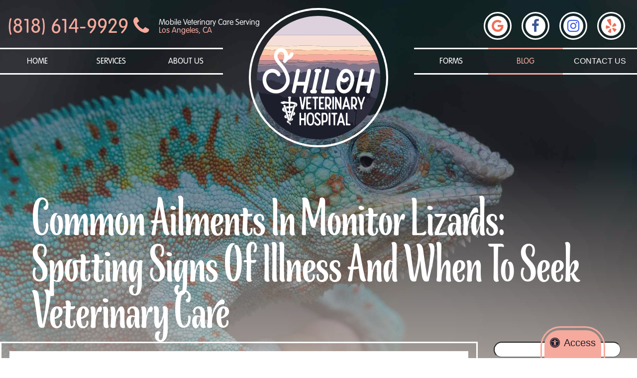

--- FILE ---
content_type: text/html; charset=UTF-8
request_url: https://www.shilohsvet.com/blog/common-ailments-in-monitor-lizards-spotting-signs-of-illness-and-when-to-seek-veterinary-care/
body_size: 14736
content:
<!DOCTYPE HTML>
<html lang = "en">
    <head>
        <meta charset="utf-8">
        <meta name="theme-color" content="#777777"/>
        <meta name="google-site-verification" content="PTiLi99nxk4SZc1xzEc25DgTf-nKtlFAaLn5lQM1YdI" />
				    <title>Common Ailments in Monitor Lizards: Spotting Signs of Illness and When to Seek Veterinary Care | Veterinary Blog for Los Angeles - Shiloh Veterinary Hospital | Veterinary Blog for Los Angeles &#8211; Shiloh Veterinary Hospital</title>
		        <meta name="viewport" content="width=device-width, initial-scale=1.0">
		<link rel="shortcut icon" type="image/x-icon" href="/favicon.ico">
		<link rel="icon" type="image/png" sizes="16x16" href="/favicon-16.png">
		<link rel="icon" type="image/png" sizes="32x32" href="/favicon-32.png">
		<link rel="icon" type="image/png" sizes="192x192" href="/favicon-192.png">
		<link rel="mask-icon" href="/favicon.svg">
		<link rel="apple-touch-icon" href="/apple-touch-icon.png">
        <meta name="google-site-verification" content="xYZO66nVBmUEKESKsEl5m4f7EKOXtNkuWyrgULL_mXE" />
		<meta name="msapplication-config" content="/browserconfig.xml">
		<meta name="apple-mobile-web-app-title" content="Shiloh Veterinary Hospital">
		<meta name="application-name" content="Shiloh Veterinary Hospital">
				    <link rel="profile" href="https://gmpg.org/xfn/11">
		    <link rel="pingback" href="https://www.shilohsvet.com/blog/xmlrpc.php">
		    <meta name='robots' content='index, follow, max-image-preview:large, max-snippet:-1, max-video-preview:-1' />
	<style>img:is([sizes="auto" i], [sizes^="auto," i]) { contain-intrinsic-size: 3000px 1500px }</style>
	
	<!-- This site is optimized with the Yoast SEO plugin v26.3 - https://yoast.com/wordpress/plugins/seo/ -->
	<meta name="description" content="While proper housing and adequate nutrition are essential for maintaining the well-being of monitor lizards, they can still be susceptible to health issues." />
	<link rel="canonical" href="https://www.shilohsvet.com/blog/common-ailments-in-monitor-lizards-spotting-signs-of-illness-and-when-to-seek-veterinary-care/" />
	<meta property="og:locale" content="en_US" />
	<meta property="og:type" content="article" />
	<meta property="og:title" content="Common Ailments in Monitor Lizards: Spotting Signs of Illness and When to Seek Veterinary Care | Veterinary Blog for Los Angeles - Shiloh Veterinary Hospital" />
	<meta property="og:description" content="While proper housing and adequate nutrition are essential for maintaining the well-being of monitor lizards, they can still be susceptible to health issues." />
	<meta property="og:url" content="https://www.shilohsvet.com/blog/common-ailments-in-monitor-lizards-spotting-signs-of-illness-and-when-to-seek-veterinary-care/" />
	<meta property="og:site_name" content="Veterinary Blog for Los Angeles - Shiloh Veterinary Hospital" />
	<meta property="article:published_time" content="2023-11-09T14:23:58+00:00" />
	<meta property="article:modified_time" content="2023-11-10T14:25:58+00:00" />
	<meta property="og:image" content="https://www.shilohsvet.com/blog/wp-content/uploads/2023/11/Draco.jpg" />
	<meta name="author" content="Shiloh Veterinary Hospital" />
	<meta name="twitter:card" content="summary_large_image" />
	<meta name="twitter:label1" content="Written by" />
	<meta name="twitter:data1" content="Shiloh Veterinary Hospital" />
	<meta name="twitter:label2" content="Est. reading time" />
	<meta name="twitter:data2" content="3 minutes" />
	<script type="application/ld+json" class="yoast-schema-graph">{"@context":"https://schema.org","@graph":[{"@type":"WebPage","@id":"https://www.shilohsvet.com/blog/common-ailments-in-monitor-lizards-spotting-signs-of-illness-and-when-to-seek-veterinary-care/","url":"https://www.shilohsvet.com/blog/common-ailments-in-monitor-lizards-spotting-signs-of-illness-and-when-to-seek-veterinary-care/","name":"Common Ailments in Monitor Lizards: Spotting Signs of Illness and When to Seek Veterinary Care | Veterinary Blog for Los Angeles - Shiloh Veterinary Hospital","isPartOf":{"@id":"https://www.shilohsvet.com/blog/#website"},"primaryImageOfPage":{"@id":"https://www.shilohsvet.com/blog/common-ailments-in-monitor-lizards-spotting-signs-of-illness-and-when-to-seek-veterinary-care/#primaryimage"},"image":{"@id":"https://www.shilohsvet.com/blog/common-ailments-in-monitor-lizards-spotting-signs-of-illness-and-when-to-seek-veterinary-care/#primaryimage"},"thumbnailUrl":"https://www.shilohsvet.com/blog/wp-content/uploads/2023/11/Draco.jpg","datePublished":"2023-11-09T14:23:58+00:00","dateModified":"2023-11-10T14:25:58+00:00","author":{"@id":"https://www.shilohsvet.com/blog/#/schema/person/b1364ce63922a4ed34bd0945ddba85dd"},"description":"While proper housing and adequate nutrition are essential for maintaining the well-being of monitor lizards, they can still be susceptible to health issues.","breadcrumb":{"@id":"https://www.shilohsvet.com/blog/common-ailments-in-monitor-lizards-spotting-signs-of-illness-and-when-to-seek-veterinary-care/#breadcrumb"},"inLanguage":"en-US","potentialAction":[{"@type":"ReadAction","target":["https://www.shilohsvet.com/blog/common-ailments-in-monitor-lizards-spotting-signs-of-illness-and-when-to-seek-veterinary-care/"]}]},{"@type":"ImageObject","inLanguage":"en-US","@id":"https://www.shilohsvet.com/blog/common-ailments-in-monitor-lizards-spotting-signs-of-illness-and-when-to-seek-veterinary-care/#primaryimage","url":"https://www.shilohsvet.com/blog/wp-content/uploads/2023/11/Draco.jpg","contentUrl":"https://www.shilohsvet.com/blog/wp-content/uploads/2023/11/Draco.jpg","width":338,"height":450},{"@type":"BreadcrumbList","@id":"https://www.shilohsvet.com/blog/common-ailments-in-monitor-lizards-spotting-signs-of-illness-and-when-to-seek-veterinary-care/#breadcrumb","itemListElement":[{"@type":"ListItem","position":1,"name":"Home","item":"https://www.shilohsvet.com/blog/"},{"@type":"ListItem","position":2,"name":"Common Ailments in Monitor Lizards: Spotting Signs of Illness and When to Seek Veterinary Care"}]},{"@type":"WebSite","@id":"https://www.shilohsvet.com/blog/#website","url":"https://www.shilohsvet.com/blog/","name":"Veterinary Blog for Los Angeles - Shiloh Veterinary Hospital","description":"Veterinary Care That Comes To You!","potentialAction":[{"@type":"SearchAction","target":{"@type":"EntryPoint","urlTemplate":"https://www.shilohsvet.com/blog/?s={search_term_string}"},"query-input":{"@type":"PropertyValueSpecification","valueRequired":true,"valueName":"search_term_string"}}],"inLanguage":"en-US"},{"@type":"Person","@id":"https://www.shilohsvet.com/blog/#/schema/person/b1364ce63922a4ed34bd0945ddba85dd","name":"Shiloh Veterinary Hospital","image":{"@type":"ImageObject","inLanguage":"en-US","@id":"https://www.shilohsvet.com/blog/#/schema/person/image/","url":"https://secure.gravatar.com/avatar/499d1e8b14a7de6bac4e3b17dedd8fd319df69ba3b365c22bf4502a847aff6bb?s=96&d=mm&r=g","contentUrl":"https://secure.gravatar.com/avatar/499d1e8b14a7de6bac4e3b17dedd8fd319df69ba3b365c22bf4502a847aff6bb?s=96&d=mm&r=g","caption":"Shiloh Veterinary Hospital"},"url":"https://www.shilohsvet.com/blog/author/beyond/"}]}</script>
	<!-- / Yoast SEO plugin. -->


<link rel="alternate" type="application/rss+xml" title="Veterinary Blog for Los Angeles - Shiloh Veterinary Hospital &raquo; Feed" href="https://www.shilohsvet.com/blog/feed/" />
<script type="text/javascript">
/* <![CDATA[ */
window._wpemojiSettings = {"baseUrl":"https:\/\/s.w.org\/images\/core\/emoji\/16.0.1\/72x72\/","ext":".png","svgUrl":"https:\/\/s.w.org\/images\/core\/emoji\/16.0.1\/svg\/","svgExt":".svg","source":{"concatemoji":"https:\/\/www.shilohsvet.com\/blog\/wp-includes\/js\/wp-emoji-release.min.js?ver=6.8.2"}};
/*! This file is auto-generated */
!function(s,n){var o,i,e;function c(e){try{var t={supportTests:e,timestamp:(new Date).valueOf()};sessionStorage.setItem(o,JSON.stringify(t))}catch(e){}}function p(e,t,n){e.clearRect(0,0,e.canvas.width,e.canvas.height),e.fillText(t,0,0);var t=new Uint32Array(e.getImageData(0,0,e.canvas.width,e.canvas.height).data),a=(e.clearRect(0,0,e.canvas.width,e.canvas.height),e.fillText(n,0,0),new Uint32Array(e.getImageData(0,0,e.canvas.width,e.canvas.height).data));return t.every(function(e,t){return e===a[t]})}function u(e,t){e.clearRect(0,0,e.canvas.width,e.canvas.height),e.fillText(t,0,0);for(var n=e.getImageData(16,16,1,1),a=0;a<n.data.length;a++)if(0!==n.data[a])return!1;return!0}function f(e,t,n,a){switch(t){case"flag":return n(e,"\ud83c\udff3\ufe0f\u200d\u26a7\ufe0f","\ud83c\udff3\ufe0f\u200b\u26a7\ufe0f")?!1:!n(e,"\ud83c\udde8\ud83c\uddf6","\ud83c\udde8\u200b\ud83c\uddf6")&&!n(e,"\ud83c\udff4\udb40\udc67\udb40\udc62\udb40\udc65\udb40\udc6e\udb40\udc67\udb40\udc7f","\ud83c\udff4\u200b\udb40\udc67\u200b\udb40\udc62\u200b\udb40\udc65\u200b\udb40\udc6e\u200b\udb40\udc67\u200b\udb40\udc7f");case"emoji":return!a(e,"\ud83e\udedf")}return!1}function g(e,t,n,a){var r="undefined"!=typeof WorkerGlobalScope&&self instanceof WorkerGlobalScope?new OffscreenCanvas(300,150):s.createElement("canvas"),o=r.getContext("2d",{willReadFrequently:!0}),i=(o.textBaseline="top",o.font="600 32px Arial",{});return e.forEach(function(e){i[e]=t(o,e,n,a)}),i}function t(e){var t=s.createElement("script");t.src=e,t.defer=!0,s.head.appendChild(t)}"undefined"!=typeof Promise&&(o="wpEmojiSettingsSupports",i=["flag","emoji"],n.supports={everything:!0,everythingExceptFlag:!0},e=new Promise(function(e){s.addEventListener("DOMContentLoaded",e,{once:!0})}),new Promise(function(t){var n=function(){try{var e=JSON.parse(sessionStorage.getItem(o));if("object"==typeof e&&"number"==typeof e.timestamp&&(new Date).valueOf()<e.timestamp+604800&&"object"==typeof e.supportTests)return e.supportTests}catch(e){}return null}();if(!n){if("undefined"!=typeof Worker&&"undefined"!=typeof OffscreenCanvas&&"undefined"!=typeof URL&&URL.createObjectURL&&"undefined"!=typeof Blob)try{var e="postMessage("+g.toString()+"("+[JSON.stringify(i),f.toString(),p.toString(),u.toString()].join(",")+"));",a=new Blob([e],{type:"text/javascript"}),r=new Worker(URL.createObjectURL(a),{name:"wpTestEmojiSupports"});return void(r.onmessage=function(e){c(n=e.data),r.terminate(),t(n)})}catch(e){}c(n=g(i,f,p,u))}t(n)}).then(function(e){for(var t in e)n.supports[t]=e[t],n.supports.everything=n.supports.everything&&n.supports[t],"flag"!==t&&(n.supports.everythingExceptFlag=n.supports.everythingExceptFlag&&n.supports[t]);n.supports.everythingExceptFlag=n.supports.everythingExceptFlag&&!n.supports.flag,n.DOMReady=!1,n.readyCallback=function(){n.DOMReady=!0}}).then(function(){return e}).then(function(){var e;n.supports.everything||(n.readyCallback(),(e=n.source||{}).concatemoji?t(e.concatemoji):e.wpemoji&&e.twemoji&&(t(e.twemoji),t(e.wpemoji)))}))}((window,document),window._wpemojiSettings);
/* ]]> */
</script>
<style id='wp-emoji-styles-inline-css' type='text/css'>

	img.wp-smiley, img.emoji {
		display: inline !important;
		border: none !important;
		box-shadow: none !important;
		height: 1em !important;
		width: 1em !important;
		margin: 0 0.07em !important;
		vertical-align: -0.1em !important;
		background: none !important;
		padding: 0 !important;
	}
</style>
<link rel='stylesheet' id='wp-block-library-css' href='https://www.shilohsvet.com/blog/wp-includes/css/dist/block-library/style.min.css?ver=6.8.2' type='text/css' media='all' />
<style id='classic-theme-styles-inline-css' type='text/css'>
/*! This file is auto-generated */
.wp-block-button__link{color:#fff;background-color:#32373c;border-radius:9999px;box-shadow:none;text-decoration:none;padding:calc(.667em + 2px) calc(1.333em + 2px);font-size:1.125em}.wp-block-file__button{background:#32373c;color:#fff;text-decoration:none}
</style>
<style id='global-styles-inline-css' type='text/css'>
:root{--wp--preset--aspect-ratio--square: 1;--wp--preset--aspect-ratio--4-3: 4/3;--wp--preset--aspect-ratio--3-4: 3/4;--wp--preset--aspect-ratio--3-2: 3/2;--wp--preset--aspect-ratio--2-3: 2/3;--wp--preset--aspect-ratio--16-9: 16/9;--wp--preset--aspect-ratio--9-16: 9/16;--wp--preset--color--black: #000000;--wp--preset--color--cyan-bluish-gray: #abb8c3;--wp--preset--color--white: #ffffff;--wp--preset--color--pale-pink: #f78da7;--wp--preset--color--vivid-red: #cf2e2e;--wp--preset--color--luminous-vivid-orange: #ff6900;--wp--preset--color--luminous-vivid-amber: #fcb900;--wp--preset--color--light-green-cyan: #7bdcb5;--wp--preset--color--vivid-green-cyan: #00d084;--wp--preset--color--pale-cyan-blue: #8ed1fc;--wp--preset--color--vivid-cyan-blue: #0693e3;--wp--preset--color--vivid-purple: #9b51e0;--wp--preset--gradient--vivid-cyan-blue-to-vivid-purple: linear-gradient(135deg,rgba(6,147,227,1) 0%,rgb(155,81,224) 100%);--wp--preset--gradient--light-green-cyan-to-vivid-green-cyan: linear-gradient(135deg,rgb(122,220,180) 0%,rgb(0,208,130) 100%);--wp--preset--gradient--luminous-vivid-amber-to-luminous-vivid-orange: linear-gradient(135deg,rgba(252,185,0,1) 0%,rgba(255,105,0,1) 100%);--wp--preset--gradient--luminous-vivid-orange-to-vivid-red: linear-gradient(135deg,rgba(255,105,0,1) 0%,rgb(207,46,46) 100%);--wp--preset--gradient--very-light-gray-to-cyan-bluish-gray: linear-gradient(135deg,rgb(238,238,238) 0%,rgb(169,184,195) 100%);--wp--preset--gradient--cool-to-warm-spectrum: linear-gradient(135deg,rgb(74,234,220) 0%,rgb(151,120,209) 20%,rgb(207,42,186) 40%,rgb(238,44,130) 60%,rgb(251,105,98) 80%,rgb(254,248,76) 100%);--wp--preset--gradient--blush-light-purple: linear-gradient(135deg,rgb(255,206,236) 0%,rgb(152,150,240) 100%);--wp--preset--gradient--blush-bordeaux: linear-gradient(135deg,rgb(254,205,165) 0%,rgb(254,45,45) 50%,rgb(107,0,62) 100%);--wp--preset--gradient--luminous-dusk: linear-gradient(135deg,rgb(255,203,112) 0%,rgb(199,81,192) 50%,rgb(65,88,208) 100%);--wp--preset--gradient--pale-ocean: linear-gradient(135deg,rgb(255,245,203) 0%,rgb(182,227,212) 50%,rgb(51,167,181) 100%);--wp--preset--gradient--electric-grass: linear-gradient(135deg,rgb(202,248,128) 0%,rgb(113,206,126) 100%);--wp--preset--gradient--midnight: linear-gradient(135deg,rgb(2,3,129) 0%,rgb(40,116,252) 100%);--wp--preset--font-size--small: 13px;--wp--preset--font-size--medium: 20px;--wp--preset--font-size--large: 36px;--wp--preset--font-size--x-large: 42px;--wp--preset--spacing--20: 0.44rem;--wp--preset--spacing--30: 0.67rem;--wp--preset--spacing--40: 1rem;--wp--preset--spacing--50: 1.5rem;--wp--preset--spacing--60: 2.25rem;--wp--preset--spacing--70: 3.38rem;--wp--preset--spacing--80: 5.06rem;--wp--preset--shadow--natural: 6px 6px 9px rgba(0, 0, 0, 0.2);--wp--preset--shadow--deep: 12px 12px 50px rgba(0, 0, 0, 0.4);--wp--preset--shadow--sharp: 6px 6px 0px rgba(0, 0, 0, 0.2);--wp--preset--shadow--outlined: 6px 6px 0px -3px rgba(255, 255, 255, 1), 6px 6px rgba(0, 0, 0, 1);--wp--preset--shadow--crisp: 6px 6px 0px rgba(0, 0, 0, 1);}:where(.is-layout-flex){gap: 0.5em;}:where(.is-layout-grid){gap: 0.5em;}body .is-layout-flex{display: flex;}.is-layout-flex{flex-wrap: wrap;align-items: center;}.is-layout-flex > :is(*, div){margin: 0;}body .is-layout-grid{display: grid;}.is-layout-grid > :is(*, div){margin: 0;}:where(.wp-block-columns.is-layout-flex){gap: 2em;}:where(.wp-block-columns.is-layout-grid){gap: 2em;}:where(.wp-block-post-template.is-layout-flex){gap: 1.25em;}:where(.wp-block-post-template.is-layout-grid){gap: 1.25em;}.has-black-color{color: var(--wp--preset--color--black) !important;}.has-cyan-bluish-gray-color{color: var(--wp--preset--color--cyan-bluish-gray) !important;}.has-white-color{color: var(--wp--preset--color--white) !important;}.has-pale-pink-color{color: var(--wp--preset--color--pale-pink) !important;}.has-vivid-red-color{color: var(--wp--preset--color--vivid-red) !important;}.has-luminous-vivid-orange-color{color: var(--wp--preset--color--luminous-vivid-orange) !important;}.has-luminous-vivid-amber-color{color: var(--wp--preset--color--luminous-vivid-amber) !important;}.has-light-green-cyan-color{color: var(--wp--preset--color--light-green-cyan) !important;}.has-vivid-green-cyan-color{color: var(--wp--preset--color--vivid-green-cyan) !important;}.has-pale-cyan-blue-color{color: var(--wp--preset--color--pale-cyan-blue) !important;}.has-vivid-cyan-blue-color{color: var(--wp--preset--color--vivid-cyan-blue) !important;}.has-vivid-purple-color{color: var(--wp--preset--color--vivid-purple) !important;}.has-black-background-color{background-color: var(--wp--preset--color--black) !important;}.has-cyan-bluish-gray-background-color{background-color: var(--wp--preset--color--cyan-bluish-gray) !important;}.has-white-background-color{background-color: var(--wp--preset--color--white) !important;}.has-pale-pink-background-color{background-color: var(--wp--preset--color--pale-pink) !important;}.has-vivid-red-background-color{background-color: var(--wp--preset--color--vivid-red) !important;}.has-luminous-vivid-orange-background-color{background-color: var(--wp--preset--color--luminous-vivid-orange) !important;}.has-luminous-vivid-amber-background-color{background-color: var(--wp--preset--color--luminous-vivid-amber) !important;}.has-light-green-cyan-background-color{background-color: var(--wp--preset--color--light-green-cyan) !important;}.has-vivid-green-cyan-background-color{background-color: var(--wp--preset--color--vivid-green-cyan) !important;}.has-pale-cyan-blue-background-color{background-color: var(--wp--preset--color--pale-cyan-blue) !important;}.has-vivid-cyan-blue-background-color{background-color: var(--wp--preset--color--vivid-cyan-blue) !important;}.has-vivid-purple-background-color{background-color: var(--wp--preset--color--vivid-purple) !important;}.has-black-border-color{border-color: var(--wp--preset--color--black) !important;}.has-cyan-bluish-gray-border-color{border-color: var(--wp--preset--color--cyan-bluish-gray) !important;}.has-white-border-color{border-color: var(--wp--preset--color--white) !important;}.has-pale-pink-border-color{border-color: var(--wp--preset--color--pale-pink) !important;}.has-vivid-red-border-color{border-color: var(--wp--preset--color--vivid-red) !important;}.has-luminous-vivid-orange-border-color{border-color: var(--wp--preset--color--luminous-vivid-orange) !important;}.has-luminous-vivid-amber-border-color{border-color: var(--wp--preset--color--luminous-vivid-amber) !important;}.has-light-green-cyan-border-color{border-color: var(--wp--preset--color--light-green-cyan) !important;}.has-vivid-green-cyan-border-color{border-color: var(--wp--preset--color--vivid-green-cyan) !important;}.has-pale-cyan-blue-border-color{border-color: var(--wp--preset--color--pale-cyan-blue) !important;}.has-vivid-cyan-blue-border-color{border-color: var(--wp--preset--color--vivid-cyan-blue) !important;}.has-vivid-purple-border-color{border-color: var(--wp--preset--color--vivid-purple) !important;}.has-vivid-cyan-blue-to-vivid-purple-gradient-background{background: var(--wp--preset--gradient--vivid-cyan-blue-to-vivid-purple) !important;}.has-light-green-cyan-to-vivid-green-cyan-gradient-background{background: var(--wp--preset--gradient--light-green-cyan-to-vivid-green-cyan) !important;}.has-luminous-vivid-amber-to-luminous-vivid-orange-gradient-background{background: var(--wp--preset--gradient--luminous-vivid-amber-to-luminous-vivid-orange) !important;}.has-luminous-vivid-orange-to-vivid-red-gradient-background{background: var(--wp--preset--gradient--luminous-vivid-orange-to-vivid-red) !important;}.has-very-light-gray-to-cyan-bluish-gray-gradient-background{background: var(--wp--preset--gradient--very-light-gray-to-cyan-bluish-gray) !important;}.has-cool-to-warm-spectrum-gradient-background{background: var(--wp--preset--gradient--cool-to-warm-spectrum) !important;}.has-blush-light-purple-gradient-background{background: var(--wp--preset--gradient--blush-light-purple) !important;}.has-blush-bordeaux-gradient-background{background: var(--wp--preset--gradient--blush-bordeaux) !important;}.has-luminous-dusk-gradient-background{background: var(--wp--preset--gradient--luminous-dusk) !important;}.has-pale-ocean-gradient-background{background: var(--wp--preset--gradient--pale-ocean) !important;}.has-electric-grass-gradient-background{background: var(--wp--preset--gradient--electric-grass) !important;}.has-midnight-gradient-background{background: var(--wp--preset--gradient--midnight) !important;}.has-small-font-size{font-size: var(--wp--preset--font-size--small) !important;}.has-medium-font-size{font-size: var(--wp--preset--font-size--medium) !important;}.has-large-font-size{font-size: var(--wp--preset--font-size--large) !important;}.has-x-large-font-size{font-size: var(--wp--preset--font-size--x-large) !important;}
:where(.wp-block-post-template.is-layout-flex){gap: 1.25em;}:where(.wp-block-post-template.is-layout-grid){gap: 1.25em;}
:where(.wp-block-columns.is-layout-flex){gap: 2em;}:where(.wp-block-columns.is-layout-grid){gap: 2em;}
:root :where(.wp-block-pullquote){font-size: 1.5em;line-height: 1.6;}
</style>
<link rel="https://api.w.org/" href="https://www.shilohsvet.com/blog/wp-json/" /><link rel="alternate" title="JSON" type="application/json" href="https://www.shilohsvet.com/blog/wp-json/wp/v2/posts/307" /><link rel="EditURI" type="application/rsd+xml" title="RSD" href="https://www.shilohsvet.com/blog/xmlrpc.php?rsd" />
<meta name="generator" content="WordPress 6.8.2" />
<link rel='shortlink' href='https://www.shilohsvet.com/blog/?p=307' />
<link rel="alternate" title="oEmbed (JSON)" type="application/json+oembed" href="https://www.shilohsvet.com/blog/wp-json/oembed/1.0/embed?url=https%3A%2F%2Fwww.shilohsvet.com%2Fblog%2Fcommon-ailments-in-monitor-lizards-spotting-signs-of-illness-and-when-to-seek-veterinary-care%2F" />
<link rel="alternate" title="oEmbed (XML)" type="text/xml+oembed" href="https://www.shilohsvet.com/blog/wp-json/oembed/1.0/embed?url=https%3A%2F%2Fwww.shilohsvet.com%2Fblog%2Fcommon-ailments-in-monitor-lizards-spotting-signs-of-illness-and-when-to-seek-veterinary-care%2F&#038;format=xml" />
				<link rel="preconnect" href="https://ajax.googleapis.com/ajax/libs/jquery/3.3.1/jquery.min.js" />
		
        <link rel="preload" fetchpriority="high" href="https://www.shilohsvet.com/styles/css/font-awesome.min.css" as="style" media="screen">
        <link rel="preload" fetchpriority="high" href="https://www.shilohsvet.com/styles/css/base.css" as="style" media="screen">
        <link rel="preload" fetchpriority="high" href="https://www.shilohsvet.com/styles/css/small.css" as="style" media="screen">
        <link rel="preload" fetchpriority="high" href="https://www.shilohsvet.com/styles/css/medium.css" as="style" media="screen">
        <link rel="preload" fetchpriority="high" href="https://www.shilohsvet.com/styles/css/large.css" as="style" media="screen">

                            <link rel="preload" fetchpriority="high" as="image" href="/images/hero/inside-hero-1.jpg" type="image/jpeg">
            <link rel="preload" fetchpriority="high" href="https://www.shilohsvet.com/styles/css/blog.css" as="style" media="screen">
                <!-- end fetch priority code-->
        <link rel="preload" as="script" href="https://ajax.googleapis.com/ajax/libs/jquery/3.3.1/jquery.min.js">
        <style>*{opacity: 0;} @font-face{ font-family:'FontAwesome';font-display: block;}</style>
        <link rel="preload" as="script" href="https://cdn.jsdelivr.net/npm/vanilla-lazyload@12.4.0/dist/lazyload.min.js">
        <script type="application/ld+json">
            // Beyond Indigo Responsive Boilerplate V24
            {
                "@context": "https://schema.org",
                "@type": "VeterinaryCare", 
                "name": "Shiloh Veterinary Hospital",
                "url": "https://www.shilohsvet.com",
                "logo": "https://www.shilohsvet.com/images/logo.svg",
                "address": {
                  "@type": "PostalAddress",
                  "streetAddress": "123 Street Ave",
                  "addressLocality": "Los Angeles",
                  "addressRegion": "CA",
                  "postalCode": "55555",
                  "addressCountry": "USA"
                },
                "telephone": "+1-818-614-9929",
                "email": "",
                "description": "Award-winning veterinary, surgical &amp; wellness care for dogs, cats, birds, reptiles &amp; pocket pets at Shiloh Veterinary Hospital in Jupiter, FL.",
                "openingHours": [
                  "Mo 00:00-00:00",
                  "Tu 00:00-00:00",
                  "We 00:00-00:00",
                  "Th 00:00-00:00",
                  "Fr 00:00-00:00",
                  "Sa 00:00-00:00"
                ],
                "sameAs": [
                  "https://www.facebook.com/shilohsvet/",
                  "",
                  "",
                  "https://www.instagram.com/shiloh_vet_hospital/?hl=en",
                  "",
                  ""
                ]
            }
        </script>
        <link rel="manifest" href="/manifest.json">
        <!-- Start Google Analytics Code -->
        <!-- Google Tag Manager --> 
<script>(function(w,d,s,l,i){w[l]=w[l]||[];w[l].push({'gtm.start': 
new Date().getTime(),event:'gtm.js'});var f=d.getElementsByTagName(s)[0], 
j=d.createElement(s),dl=l!='dataLayer'?'&l='+l:'';j.async=true;j.src= 
'https://www.googletagmanager.com/gtm.js?id='+i+dl;f.parentNode.insertBefore(j,f); 
})(window,document,'script','dataLayer','GTM-N2LZ95W');</script> 
<!-- End Google Tag Manager -->
        <!-- End Google Analytics Code -->    
    </head>
    <body class="preload blog">
        <a href="#main-nav" class="screen-reader">Skip to main navigation</a>
        <a href="#main-content" class="screen-reader">Skip to main content</a>
        <!-- Google Tag Manager (noscript) --> 
<noscript><iframe src="https://www.googletagmanager.com/ns.html?id=GTM-N2LZ95W" 
height="0" width="0" style="display:none;visibility:hidden"></iframe></noscript> 
<!-- End Google Tag Manager (noscript) -->
        <div class="bi-accesibility-button"><button id="bi-access"><span class="fa fa-universal-access"></span>Access</button></div>
        <div class="bi-nav-container bi-noscroll">
    <div class="bi-nav-controllers">
        <p>
            <button aria-label="menu" id="bi-nav-controller">Menu</button>
            <button class="bi-contact-controller">Contact</button>
        </p>
    </div>
    <nav class="bi-main-nav">
        <ul class="bi-nav">
            <li><a  href="/">Home</a></li>
            <li>
                <a aria-label="more"  href="/services/">Services</a>
                <ul class="bi-subnav">
                    <li><a  href="/services/wellness-prevention.html">Wellness &amp; Prevention</a></li>
                    <li><a  href="/services/exotics-medicine.html">Exotic Animal Medicine and Surgery</a></li>
                    <li><a  href="/services/dentistry.html">Dentistry</a></li>
                    <li><a  href="/services/surgery.html">Surgery</a></li>
                    <li><a  href="/services/diagnostics-imaging.html">Diagnostics &amp; Imaging</a></li>
                    
                    <!--<li><a  href="/services/pain-management.html">Pain Management</a></li>-->
                    <!--<li><a  href="/services/acupuncture.html">Acupuncture</a></li>-->
                    <!--<li><a  href="/services/laser-therapy.html">Laser Therapy</a></li>-->
                    <li><a href="https://shilohveterinaryhospital3.securevetsource.com/site/view/HomeDelivery.pml?retUrl=http://www.shilohsvet.com&cmsTitle=DVM%2FOwner" target="_blank" rel="noopener">Online Pharmacy</a></li>
                </ul>
            </li>
            <li>
                <a aria-label="more"  href="/aboutus/">About Us</a>
                <ul class="bi-subnav">
                
                    <li><a  href="/tour/">View Our Tour!</a></li>
                    <li><a  href="/aboutus/areas-we-serve.html">Areas We Serve</a></li>
                </ul>
            </li>
            <li>
                <a aria-label="more"  href="/resources/">Forms</a>
                
            </li>
            <li>
                <a aria-label="more"  class="on" href="/blog/">Blog</a>
            </li>
            <li><button aria-label="contact" class="bi-contact-controller">Contact Us</button></li>
        </ul>
    </nav>
</div>        <header class="bi-site-header">
    <div class="bi-container">
        <div class="bi-logo-container">
            <a href="/">
                <img src="https://www.shilohsvet.com/images/logo.svg" alt="Shiloh Veterinary Hospital" width="150" height="150">
                <span class="screen-reader">Shiloh Veterinary Hospital</span>
            </a>
        </div>
        <div class="bi-header-contact">
            <p>
                 <span class="bi-phone"><strong>Phone:</strong> <a href="tel:+18186149929">(818) 614-9929 <i class="fa fa-phone"></i></a>
                 <br></span>
                 <span class="bi-address"><strong>Address:</strong> Mobile Veterinary Care Serving <a href="https://www.google.com/maps/place/Shiloh+Veterinary+Hospital/@34.0853608,-118.7393537,10.48z/data=!4m5!3m4!1s0x0:0xd69e1f807fca1f3f!8m2!3d34.0204989!4d-118.4117325" target="_blank" rel="noopener noreferrer" >Los Angeles, CA</a>                 <br></span>
            </p>
        </div>
        <div class="bi-socialmedia">
            <nav>
                <a class="bi-google" href="https://www.google.com/maps/place/Shiloh+Veterinary+Hospital+-+Los+Angeles/@34.0201812,-118.6919205,10z/data=!3m1!4b1!4m5!3m4!1s0x0:0xd69e1f807fca1f3f!8m2!3d34.0204989!4d-118.4117325"  target="blank">
                    <!--<img src="/images/logos/GMB-icon.png">--><span class="fa fa-google"></span>
                    <span class="screen-reader">Find us on Google</span>
                </a>
                <a class="bi-facebook" href="https://www.facebook.com/shilohsvet/" target="_blank" rel="noopener noreferrer">
                    <span class="fa fa-facebook"></span>
                    <span class="screen-reader">Find us on Facebook</span>
                </a>
                <a class="bi-instagram" href="https://www.instagram.com/shiloh_vet_hospital/?hl=en" target="_blank" rel="noopener noreferrer">
                    <span class="fa fa-instagram"></span>
                    <span class="screen-reader">Follow us on Instagram</span>
                </a>
                <a class="bi-yelp" href="http://yelp.com/biz/shiloh-veterinary-hospital-woodland-hills?utm_medium=badge_button&amp;utm_source=biz_review_badge" target="_blank">
                <span class="fa fa-yelp"></span>
                 <span class="screen-reader">Review us on Yelp!</span>
                 </a>
                <!--<a class="bi-youtube" href="" target="_blank" rel="noopener noreferrer">
                    <span class="fa fa-youtube"></span>
                    <span class="screen-reader">Watch us on YouTube</span>
                </a>
                <a class="bi-google-plus" href="" target="_blank" rel="noopener noreferrer">
                    <span class="fa fa-google-plus"></span>
                    <span class="screen-reader">Follow us on Google Plus</span>
                </a>
                <a class="bi-pinterest" href="" target="_blank" rel="noopener noreferrer">
                    <span class="fa fa-pinterest"></span>
                    <span class="screen-reader">Follow us on Pinterest</span>
             </a>-->
            </nav>
        </div>
    </div>
</header>                <div class="bi-inside-page-hero">
            <div class="bi-inside-hero-inner">
            </div>
        </div>
                <main class="bi-page">
            <header class="bi-heading">
                <h1>Common Ailments in Monitor Lizards: Spotting Signs of Illness and When to Seek Veterinary Care</h1>
            </header>
            <div class="bi-page-wrapper">
		    <article class="bi-bodytext" id="main-content">
		        <div class="bi-article-content">
				
<section class="bi-section-wrapper">
    <div class="bi-text-envelope bi-section-inner">

	<div id="primary">
		<div id="content" role="main">

					<article class="blog-post single">
				<div class="blog-post-meta clearfix">
					November 9, 2023 
					by 
					Shiloh Veterinary Hospital				</div>
				<div class="blog-content">
					<div class="wp-block-image">
<figure class="alignleft size-full"><img fetchpriority="high" decoding="async" width="338" height="450" src="https://www.shilohsvet.com/blog/wp-content/uploads/2023/11/Draco.jpg" alt="mobile veterinary in california veterinarian holding monitor lizard." class="wp-image-308" srcset="https://www.shilohsvet.com/blog/wp-content/uploads/2023/11/Draco.jpg 338w, https://www.shilohsvet.com/blog/wp-content/uploads/2023/11/Draco-225x300.jpg 225w" sizes="(max-width: 338px) 100vw, 338px" /></figure></div>


<p>Of the 80 or so monitor lizards found around the globe (including the Komodo dragon), only a few are common pets. Among these, Ackies dwarf monitors or Savannah monitors are very interesting lizards to care for, but their highly specific needs may go beyond the expectations or abilities of a beginner. For those up to the task, careful planning, extensive research, and patience are required. It is crucial to understand their health needs and recognize the common ailments in monitor lizards.&nbsp;</p>



<span id="more-307"></span>



<h2 class="wp-block-heading">A Look at Normal Appearance</h2>



<p><a href="https://www.shilohsvet.com/services/wellness-prevention.html">Establishing a baseline</a> is key to responsible pet ownership, regardless of species. It is vital to know what’s normal, and perhaps more importantly, what isn’t. As for monitor lizard pets, a healthy appearance and<a href="https://www.shilohsvet.com/blog/training-and-socialization-lead-to-good-dog-behavior/"> normal behaviors</a> will include:</p>



<ul class="wp-block-list">
<li>Clear, bright, alert eyes</li>



<li>Muscle tone</li>



<li>Spinal straightness</li>



<li>Closed mouth respiration</li>



<li>Active, moves without restriction</li>



<li>Strong appetite</li>



<li>Plump tail</li>
</ul>



<h3 class="wp-block-heading">Best Intentions</h3>



<p>Even when a monitor lizard is properly housed and adequately fed, health problems can occur. Waiting to see if symptoms will clear up or worsen is not the best strategy for the delicate health of these animals. Please seek the help of an <a href="https://www.shilohsvet.com/">exotic veterinarian</a> as soon as you notice symptoms. Keep track of daily habits or patterns in a notebook by their enclosure.&nbsp;</p>



<h3 class="wp-block-heading">Common Ailments in Monitor Lizards</h3>



<p>The nutritional needs of monitor lizards are highly specific, and sometimes the balance is difficult to maintain. Consequently, going overboard on calcium and/or vitamin D supplements to ensure they’re getting enough can lead to health disasters. Hypercalcemia can be deadly, and can be prevented by providing just a pinch of supplement a few times a week.&nbsp;</p>



<p>Without these supplements, monitors can develop metabolic bone disease. Characterized by weight loss, sluggish behavior, constipation, or swelling, this can be prevented by adequate UVB lighting and diet.&nbsp;</p>



<h3 class="wp-block-heading">Infections</h3>



<p><a href="https://www.shilohsvet.com/blog/the-microscopic-menace-salmonella-in-reptiles-and-exotics/">Sanitation</a> is so important to the health of monitors. Without thorough cleaning of their habitat on a regular basis, monitors can become sick. A loss of appetite could be the first sign, followed by swelling, discoloration, and visible abscess.&nbsp;</p>



<p>Respiratory infections can stem from fluctuating temperatures and humidity levels inside the habitat. You may see changes to breathing patterns, sneezing, and lethargy. Parasites, such as roundworms, can also play a part in respiratory distress by decreasing the immune system’s defenses.&nbsp;</p>



<h3 class="wp-block-heading">Other Things to Look For</h3>



<p>Please call us if you know or suspect the following might be affecting your monitor lizard:</p>



<ul class="wp-block-list">
<li>Burns&nbsp;</li>



<li>Constipation</li>



<li>Obvious injury, like a cut or broken bones</li>



<li>Shedding problems</li>



<li>Egg binding</li>



<li>Bladder stones</li>



<li>Organ failure</li>



<li>Mouth rot</li>



<li>Dry gangrene</li>



<li>Blister disease</li>



<li>Tail injury</li>



<li>Broken or injured toes or claws</li>
</ul>



<p>These common ailments in monitor lizards are generally connected to their habitat conditions and/or diet. We can help you get your lizard’s health back on track.&nbsp;</p>



<h3 class="wp-block-heading">Exotic Animal Medicine and Support</h3>



<p>We love <a href="https://www.shilohsvet.com/blog/a-whole-new-world-safe-toys-for-birds-and-exotics/">exotic pets </a>and are proud to provide comprehensive <a href="https://www.shilohsvet.com/services/exotics-medicine.html">exotic animal medicine and support</a>. Please call us at (818) 614-9929 with any questions or concerns about caring for your monitor lizard.&nbsp;</p>
									</div>
				<div class="blog-post-meta clearfix">
					<div class="blog-tags"><span>Tags:</span>  <a href="https://www.shilohsvet.com/blog/tag/are-monitor-lizards-good-pets/" rel="tag">are monitor lizards good pets</a> | <a href="https://www.shilohsvet.com/blog/tag/exotic-pet-veterinary/" rel="tag">exotic pet veterinary</a> | <a href="https://www.shilohsvet.com/blog/tag/monitor-lizard-pets/" rel="tag">monitor lizard pets</a> | <a href="https://www.shilohsvet.com/blog/tag/what-does-a-monitor-lizard-eat/" rel="tag">what does a monitor lizard eat</a></div>
					<div class="blog-category"><span>Posted in: </span> <a href="https://www.shilohsvet.com/blog/category/exotic-pets/" rel="category tag">Exotic Pets</a> | <a href="https://www.shilohsvet.com/blog/category/pet-health-wellness/" rel="category tag">Pet Health &amp; Wellness</a> | <a href="https://www.shilohsvet.com/blog/category/pet-safety/" rel="category tag">Pet Safety</a></div>
				</div>
			</article>

			 <div class="blog-navigation clearfix">
				<div class="blog-previous"><a href="https://www.shilohsvet.com/blog/shedding-light-on-common-eye-problems-in-dogs-and-cats/"><span>Previous: </span>Shedding Light on Common Eye Problems in Dogs and Cats</a></div>
				<div class="blog-next"><a href="https://www.shilohsvet.com/blog/top-5-most-hazardous-holiday-decorations-for-cats/"><span>Next: </span>Top 5 Most Hazardous Holiday Decorations for Cats</a></div>
			</div>

			
		</div>
	</div>
	</div>
	</section>
				                </div>
		    </article>
                            <aside class="bi-sidebar">
                    <div class="bi-sidebar-envelope"><div><form role="search" method="get" id="searchform" class="searchform" action="https://www.shilohsvet.com/blog/">
				<div>
					<label class="screen-reader-text" for="s">Search for:</label>
					<input type="text" value="" name="s" id="s" />
					<input type="submit" id="searchsubmit" value="Search" />
				</div>
			</form></div>
		<div>
		<h2>Recent Posts</h2>
		<ul>
											<li>
					<a href="https://www.shilohsvet.com/blog/5-reasons-to-adopt-a-senior-pet-this-november/">5 Reasons to Adopt a Senior Pet This November</a>
									</li>
											<li>
					<a href="https://www.shilohsvet.com/blog/helping-senior-pets-stay-comfortable-spotting-joint-pain-early/">Helping Senior Pets Stay Comfortable: Spotting Joint Pain Early</a>
									</li>
											<li>
					<a href="https://www.shilohsvet.com/blog/why-autumn-is-prime-time-for-parasites/">Why Autumn is Prime Time for Parasites</a>
									</li>
											<li>
					<a href="https://www.shilohsvet.com/blog/minimally-invasive-care-how-laparoscopic-surgery-helps-pets-heal-quicker/">Minimally-Invasive Care: How Laparoscopic Surgery Helps Pets Heal Quicker</a>
									</li>
											<li>
					<a href="https://www.shilohsvet.com/blog/beat-the-heat-hidden-summer-hazards-that-can-harm-your-pet/">Beat the Heat: Hidden Summer Hazards That Can Harm Your Pet</a>
									</li>
					</ul>

		</div><div><h2>Categories</h2>
			<ul>
					<li class="cat-item cat-item-92"><a href="https://www.shilohsvet.com/blog/category/backyard-chickens/">Backyard Chickens!</a>
</li>
	<li class="cat-item cat-item-2"><a href="https://www.shilohsvet.com/blog/category/exercise-nutrition-obesity/">Exercise Nutrition &amp; Obesity</a>
</li>
	<li class="cat-item cat-item-3"><a href="https://www.shilohsvet.com/blog/category/exotic-pets/">Exotic Pets</a>
</li>
	<li class="cat-item cat-item-4"><a href="https://www.shilohsvet.com/blog/category/fleas-ticks-heartworm/">Fleas Ticks &amp; Heartworm</a>
</li>
	<li class="cat-item cat-item-5"><a href="https://www.shilohsvet.com/blog/category/for-dogs/">For The Dogs</a>
</li>
	<li class="cat-item cat-item-6"><a href="https://www.shilohsvet.com/blog/category/pet-dental-care/">Pet Dental Care</a>
</li>
	<li class="cat-item cat-item-7"><a href="https://www.shilohsvet.com/blog/category/pet-emergencies-first-aid/">Pet Emergencies &amp; First Aid</a>
</li>
	<li class="cat-item cat-item-8"><a href="https://www.shilohsvet.com/blog/category/pet-grooming-style/">Pet Grooming &amp; Style</a>
</li>
	<li class="cat-item cat-item-9"><a href="https://www.shilohsvet.com/blog/category/pet-health-wellness/">Pet Health &amp; Wellness</a>
</li>
	<li class="cat-item cat-item-11"><a href="https://www.shilohsvet.com/blog/category/pet-rehab-therapy/">Pet Rehab &amp; Therapy</a>
</li>
	<li class="cat-item cat-item-12"><a href="https://www.shilohsvet.com/blog/category/pet-rescue-adoption/">Pet Rescue &amp; Adoption</a>
</li>
	<li class="cat-item cat-item-13"><a href="https://www.shilohsvet.com/blog/category/pet-safety/">Pet Safety</a>
</li>
	<li class="cat-item cat-item-14"><a href="https://www.shilohsvet.com/blog/category/pet-toxins/">Pet Toxins</a>
</li>
	<li class="cat-item cat-item-15"><a href="https://www.shilohsvet.com/blog/category/pet-travel-boarding/">Pet Travel &amp; Boarding</a>
</li>
	<li class="cat-item cat-item-16"><a href="https://www.shilohsvet.com/blog/category/pet-friendly-holidays/">Pet-Friendly Holidays</a>
</li>
	<li class="cat-item cat-item-34"><a href="https://www.shilohsvet.com/blog/category/pets-at-home-and-in-the-garden/">Pets At Home and in the Garden</a>
</li>
	<li class="cat-item cat-item-17"><a href="https://www.shilohsvet.com/blog/category/puppies-kittens-oh-my/">Puppies &amp; Kittens</a>
</li>
	<li class="cat-item cat-item-19"><a href="https://www.shilohsvet.com/blog/category/seasonal-pet-care/">Seasonal Pet Care</a>
</li>
	<li class="cat-item cat-item-20"><a href="https://www.shilohsvet.com/blog/category/senior-pet-care/">Senior Pet Care</a>
</li>
	<li class="cat-item cat-item-1"><a href="https://www.shilohsvet.com/blog/category/shiloh-veterinary-hospital-news-events/">Shiloh Veterinary Hospital News &amp; Events</a>
</li>
	<li class="cat-item cat-item-21"><a href="https://www.shilohsvet.com/blog/category/cats-meow/">The Cat&#039;s Meow</a>
</li>
	<li class="cat-item cat-item-22"><a href="https://www.shilohsvet.com/blog/category/great-outdoors/">The Great Outdoors</a>
</li>
	<li class="cat-item cat-item-23"><a href="https://www.shilohsvet.com/blog/category/surgical-suite/">The Surgical Suite</a>
</li>
	<li class="cat-item cat-item-24"><a href="https://www.shilohsvet.com/blog/category/training-behavior/">Training &amp; Behavior</a>
</li>
	<li class="cat-item cat-item-25"><a href="https://www.shilohsvet.com/blog/category/you-your-pet/">You &amp; Your Pet</a>
</li>
			</ul>

			</div><div><h2>Archives</h2>		<label class="screen-reader-text" for="archives-dropdown-2">Archives</label>
		<select id="archives-dropdown-2" name="archive-dropdown">
			
			<option value="">Select Month</option>
				<option value='https://www.shilohsvet.com/blog/2025/11/'> November 2025 </option>
	<option value='https://www.shilohsvet.com/blog/2025/10/'> October 2025 </option>
	<option value='https://www.shilohsvet.com/blog/2025/09/'> September 2025 </option>
	<option value='https://www.shilohsvet.com/blog/2025/08/'> August 2025 </option>
	<option value='https://www.shilohsvet.com/blog/2025/07/'> July 2025 </option>
	<option value='https://www.shilohsvet.com/blog/2025/06/'> June 2025 </option>
	<option value='https://www.shilohsvet.com/blog/2025/05/'> May 2025 </option>
	<option value='https://www.shilohsvet.com/blog/2025/04/'> April 2025 </option>
	<option value='https://www.shilohsvet.com/blog/2025/03/'> March 2025 </option>
	<option value='https://www.shilohsvet.com/blog/2025/02/'> February 2025 </option>
	<option value='https://www.shilohsvet.com/blog/2025/01/'> January 2025 </option>
	<option value='https://www.shilohsvet.com/blog/2024/12/'> December 2024 </option>
	<option value='https://www.shilohsvet.com/blog/2024/11/'> November 2024 </option>
	<option value='https://www.shilohsvet.com/blog/2024/10/'> October 2024 </option>
	<option value='https://www.shilohsvet.com/blog/2024/09/'> September 2024 </option>
	<option value='https://www.shilohsvet.com/blog/2024/08/'> August 2024 </option>
	<option value='https://www.shilohsvet.com/blog/2024/07/'> July 2024 </option>
	<option value='https://www.shilohsvet.com/blog/2024/06/'> June 2024 </option>
	<option value='https://www.shilohsvet.com/blog/2024/05/'> May 2024 </option>
	<option value='https://www.shilohsvet.com/blog/2024/04/'> April 2024 </option>
	<option value='https://www.shilohsvet.com/blog/2024/03/'> March 2024 </option>
	<option value='https://www.shilohsvet.com/blog/2024/02/'> February 2024 </option>
	<option value='https://www.shilohsvet.com/blog/2024/01/'> January 2024 </option>
	<option value='https://www.shilohsvet.com/blog/2023/12/'> December 2023 </option>
	<option value='https://www.shilohsvet.com/blog/2023/11/'> November 2023 </option>
	<option value='https://www.shilohsvet.com/blog/2023/10/'> October 2023 </option>
	<option value='https://www.shilohsvet.com/blog/2023/09/'> September 2023 </option>
	<option value='https://www.shilohsvet.com/blog/2023/08/'> August 2023 </option>
	<option value='https://www.shilohsvet.com/blog/2023/07/'> July 2023 </option>
	<option value='https://www.shilohsvet.com/blog/2023/06/'> June 2023 </option>
	<option value='https://www.shilohsvet.com/blog/2023/05/'> May 2023 </option>
	<option value='https://www.shilohsvet.com/blog/2023/04/'> April 2023 </option>
	<option value='https://www.shilohsvet.com/blog/2023/03/'> March 2023 </option>
	<option value='https://www.shilohsvet.com/blog/2023/02/'> February 2023 </option>
	<option value='https://www.shilohsvet.com/blog/2023/01/'> January 2023 </option>
	<option value='https://www.shilohsvet.com/blog/2022/12/'> December 2022 </option>
	<option value='https://www.shilohsvet.com/blog/2022/11/'> November 2022 </option>
	<option value='https://www.shilohsvet.com/blog/2022/10/'> October 2022 </option>
	<option value='https://www.shilohsvet.com/blog/2022/09/'> September 2022 </option>
	<option value='https://www.shilohsvet.com/blog/2022/08/'> August 2022 </option>
	<option value='https://www.shilohsvet.com/blog/2022/07/'> July 2022 </option>
	<option value='https://www.shilohsvet.com/blog/2022/06/'> June 2022 </option>
	<option value='https://www.shilohsvet.com/blog/2020/10/'> October 2020 </option>
	<option value='https://www.shilohsvet.com/blog/2020/09/'> September 2020 </option>
	<option value='https://www.shilohsvet.com/blog/2020/08/'> August 2020 </option>
	<option value='https://www.shilohsvet.com/blog/2020/07/'> July 2020 </option>
	<option value='https://www.shilohsvet.com/blog/2020/06/'> June 2020 </option>
	<option value='https://www.shilohsvet.com/blog/2020/05/'> May 2020 </option>
	<option value='https://www.shilohsvet.com/blog/2020/04/'> April 2020 </option>
	<option value='https://www.shilohsvet.com/blog/2020/03/'> March 2020 </option>
	<option value='https://www.shilohsvet.com/blog/2020/02/'> February 2020 </option>
	<option value='https://www.shilohsvet.com/blog/2020/01/'> January 2020 </option>
	<option value='https://www.shilohsvet.com/blog/2019/12/'> December 2019 </option>
	<option value='https://www.shilohsvet.com/blog/2019/11/'> November 2019 </option>
	<option value='https://www.shilohsvet.com/blog/2019/10/'> October 2019 </option>
	<option value='https://www.shilohsvet.com/blog/2019/09/'> September 2019 </option>
	<option value='https://www.shilohsvet.com/blog/2019/08/'> August 2019 </option>
	<option value='https://www.shilohsvet.com/blog/2019/07/'> July 2019 </option>
	<option value='https://www.shilohsvet.com/blog/2019/06/'> June 2019 </option>
	<option value='https://www.shilohsvet.com/blog/2019/05/'> May 2019 </option>

		</select>

			<script type="text/javascript">
/* <![CDATA[ */

(function() {
	var dropdown = document.getElementById( "archives-dropdown-2" );
	function onSelectChange() {
		if ( dropdown.options[ dropdown.selectedIndex ].value !== '' ) {
			document.location.href = this.options[ this.selectedIndex ].value;
		}
	}
	dropdown.onchange = onSelectChange;
})();

/* ]]> */
</script>
</div></div>
                </aside>
                        </div>
        </main>
		        <footer id="contact" class="bi-site-footer">
    <section class="bi-footer-contact bi-two-up">
        <div class="bi-item">
            <div class="bi-inner-container">
                <div class="bi-contact-info">
                    <h2>Contact Shiloh Mobile Veterinary Hospital:</h2>
                    <address>
                        <!--<strong>Address:</strong> <a href="https://www.google.com/maps/place/Shiloh+Veterinary+Hospital/@34.0853608,-118.7393537,10.48z/data=!4m5!3m4!1s0x0:0xd69e1f807fca1f3f!8m2!3d34.0204989!4d-118.4117325" target="_blank" rel="noopener noreferrer" >Los Angeles, CA</a>                        <br>
                        <strong>Fax:</strong> (555)&nbsp;555&#8209;5555                        <br>-->
                        <span class="bi-phone"><strong>Phone:</strong> <a href="tel:+18186149929">(818) 614-9929 <i class="fa fa-phone"></i></a>
                 <br></span>
                        <span class="bi-email"><strong>Email:</strong> <a href="mailto:mypet@shilohsvet.com">mypet@shilohsvet.com</a>                        <br></span>
                        
                    	<p>We are a full-service mobile veterinary hospital that services Los Angeles, and San Diego County. Please call us for service area fees.</p>
                    </address>
                </div>
                <div class="bi-hours">
                    <h2>Our Hours:</h2>
                    <p>
                        <strong>Monday&mdash;Thursday:</strong> 8:30 a.m.&ndash;5:00 p.m.<br>
                        <strong>Friday:</strong> Closed<br>
                        <strong>Saturday:</strong> Closed<br>
                        <strong>Sunday:</strong> Closed<br>
                        <strong>Holiday Hours:</strong><br>
                        Closed the week between Christmas and New Year's Day as well as Jan 2nd.<br>
                        <strong>For urgent matters please call your local 24 hour emergency veterinary hospital</strong>
                    </p>
                </div>
            
            </div>
        </div>
        <div class="bi-item">
            <div class="bi-inner-container-right">
                <div class="bi-contact-info">
                    <p style="text-align: center;"><a class="bi-button" href="/forms/appointment-request-form.html">Schedule an Appointment</a> <a class="bi-button" href="https://shilohveterinaryhospital3.securevetsource.com/site/view/HomeDelivery.pml?retUrl=http://www.shilohsvet.com&cmsTitle=DVM%2FOwner" target="_blank" rel="noopener noreferrer">Online Pharmacy</a></p>
                     <div class="bi-footer-logos">
                    <a href="https://www.avma.org/Pages/home.aspx" target="_blank" rel="noopener noreferrer">
                            <img class="bi-lazy" data-src="/images/logos/avma-logo-rev.svg" alt="AVMA Logo" title="AVMA Logo" width="300" height="81">
                            <span class="screen-reader">Learn More About AVMA</span>
                    </a>
                    <a href="https://fearfreepets.com/" target="_blank" rel="noopener noreferrer">
                            <img class="bi-lazy" data-src="/images/logos/fearfree.png" alt="Fear Free Logo" title="Fear Free Logo" width="300" height="134">
                            <span class="screen-reader">Learn More About Fear Free</span>
                    </a>
                    <a href="http://aemv.org/" target="_blank" rel="noopener noreferrer">
                            <img class="bi-lazy" data-src="/images/logos/AEMV_LOGO_2018-rev.png" alt="AEMV Logo" title="AEMV Logo" width="300" height="89">
                            <span class="screen-reader">Learn More About AEMV</span>
                    </a>
                    <a href="https://www.wildlife.ca.gov/" target="_blank" rel="noopener noreferrer">
                            <img class="bi-lazy" data-src="/images/logos/ca-dpt-wildlife.png" alt="CA Dept Fish and Wildlife Logo" title="CA Dept Fish and Wildlife Logo" width="300" height="75">
                            <span class="screen-reader">Learn More About the CA Dept Fish and Wildlife Logo</span>
                    </a>
                    <a href="https://rabbit.org/" target="_blank" rel="noopener noreferrer">
                            <img class="bi-lazy" data-src="/images/logos/house-rabbit-society-rev.png" alt="House Rabbit Society Logo" title="House Rabbit Society Logo" width="300" height="71">
                            <span class="screen-reader">Learn More About House Rabbit Society</span>
                    </a>
                    <a href="https://www.aazv.org/" target="_blank" rel="noopener noreferrer">
                            <img class="bi-lazy" data-src="/images/logos/aazv-logo-rev.png" alt="AAZV Logo" title="AAZV Logo" width="300" height="95">
                            <span class="screen-reader">Learn More About AAZV</span>
                    </a>
                    
                    <a href="https://www.fishvets.org/" target="_blank" rel="noopener noreferrer">
                            <img class="bi-lazy" data-src="/images/logos/fishvets-logo-stroke.png" alt="AAFV Logo" title="AAFV Logo" width="188" height="189">
                            <span class="screen-reader">Learn More About AAFV</span>
                    </a>
                    <a href="https://batworld.org/" target="_blank" rel="noopener noreferrer">
                            <img class="bi-lazy" data-src="/images/logos/BWS-web-logo.jpg" alt="Batworld Logo" title="Batworld Logo" width="132" height="100">
                            <span class="screen-reader">Learn More About Batworld</span>
                    </a>
                    <!--<a href="https://www.aaha.org/pet_owner/about_aaha/why_accreditation_matters/about_accreditation/default.aspx" target="_blank" rel="noopener noreferrer">
                            <img data-src="/images/logos/aaha-logo.svg" alt="AAHA Logo" title="AAHA Logo">
                            <span class="screen-reader">Learn More About AAHA Accreditations</span>
                    </a>-->
                </div>
                <div class="bi-copyright">
                    <p><small>Copyright © 2025 Shiloh Veterinary Hospital. All rights reserved. <a href="https://www.beyondindigopets.com" title="Beyond Indigo Pets" rel="noopener nofollow" target="_blank">Veterinary Website</a> by Beyond Indigo Pets.</small></p>
                </div>
                </div>
            </div>
        </div>
    </section>
</footer>        <div class="bi-styles">
            <link rel="stylesheet" href="https://www.shilohsvet.com/styles/css/base.css" media="screen">
            <link rel="stylesheet" href="https://www.shilohsvet.com/styles/css/font-awesome.min.css" media="screen">
            <link href="https://www.shilohsvet.com/styles/css/small.css" rel="stylesheet" media="(min-width: 38em)">
            <link href="https://www.shilohsvet.com/styles/css/medium.css" rel="stylesheet" media="(min-width: 50em)">
            <link href="https://www.shilohsvet.com/styles/css/large.css" rel="stylesheet" media="(min-width: 68em)">
                            <link href="https://www.shilohsvet.com/styles/css/blog.css" rel="stylesheet" media="screen">
                        <link href="https://www.shilohsvet.com/styles/css/print.css" rel="stylesheet" media="print">
        </div>
        <script>
            (function() {
                function getScript(url,success){
                    var script=document.createElement('script');
                    script.src=url;
                    var head=document.getElementsByTagName('head')[0],
                        done=false;
                    script.onload=script.onreadystatechange = function(){
                        if ( !done && (!this.readyState || this.readyState == 'loaded' || this.readyState == 'complete') ) {
                            done=true;
                            success();
                            script.onload = script.onreadystatechange = null;
                            head.removeChild(script);
                        }
                    };
                    head.appendChild(script);
                }
                getScript('https://ajax.googleapis.com/ajax/libs/jquery/3.3.1/jquery.min.js',function(){
                    
                    $(document).ready(function(){
                        $("body").removeClass("preload");
                        setTimeout(function() {
                            $('.bi-out').removeClass('bi-out');
                        },11000);
                        $('#bi-nav-controller').on('click', function(){
                            $(this).toggleClass('bi-menu-out');
                            $('.bi-main-nav').toggleClass('bi-main-nav-out');
                        });
                        $('.bi-contact-controller').on('click', function(){
                            $('.bi-menu-out').removeClass('bi-menu-out');
                            $('html,body').animate({ scrollTop: (($("#contact").offset().top) - 50)}, 'slow');
                        });
                        $(window).resize(function() {
                            $('.bi-menu-out').removeClass('bi-menu-out');
                        });
                        $('#bi-access').on('click', function(){
                            var button = $(this);
                            if(button.hasClass('on')){
                                location.reload();
                            } else {
                                button.addClass('on');
                                button.html('Back');
                                $('.bi-styles').replaceWith('<link id="accesibilityStyles" rel="stylesheet" href="https://www.shilohsvet.com/styles/css/accesibility.css" type="text/css" />');
                            }
                        });
                        // sticky nav on scroll
                        var header = $(".bi-noscroll");
                        $(window).scroll(function () {
                            var scroll = $(window).scrollTop();

                            if (scroll >= 96) {
                                header.removeClass('bi-noscroll').addClass("bi-scroll");
                            } else {
                                header.removeClass("bi-scroll").addClass('bi-noscroll');
                            }
                        });
                        
                        //*=============== Random quote
                        var init = {
                            quoteRotator: function() {
                                var quotes = $('.bi-testimonials blockquote');
                                var randomnumber = Math.floor(Math.random() * quotes.length)
                                quotes.hide();

                                function showNextQuote() {
                                    ++randomnumber;
                                    quotes.eq(randomnumber % quotes.length)
                                        .fadeIn(1000)
                                }
                                showNextQuote();
                            }
                        }
                        init.quoteRotator();
                    });                    
                    getScript('https://www.shilohsvet.com/scripts/jquery.lazy.min.js',function(){
                            $('.bi-callout-img img').lazy({
                                scrollDirection: 'vertical',
                                effect: 'fadeIn',
                                visibleOnly: true
                            });
                            $('.bi-lazy img').lazy();
                            $('.bi-blog-img img').lazy();
                            $('.bi-footer-logos img').lazy();
                            $('.bi-slide').lazy();
                            $('.bi-blog-wrapper').lazy();
                            $('.bi-inside-page-hero').lazy();
                        
                            getScript('https://www.shilohsvet.com/scripts/jquery.lazy.iframe.min.js',function(){
                                $('.bi-iframe-lazy').lazy();
                            });
                    });
                });
                
            })();
        </script>
        
                    
            <script type="text/javascript">
                //*=============== Random quote
                var init = {
                    quoteRotator: function() {
                        var quotes = $('.bi-testimonials blockquote');
                        var randomnumber = Math.floor(Math.random() * quotes.length)
                        quotes.hide();

                        function showNextQuote() {
                            ++randomnumber;
                            quotes.eq(randomnumber % quotes.length)
                                .fadeIn(1000)
                        }
                        showNextQuote();
                    }
                }
                init.quoteRotator();
            </script>
                        <script type="speculationrules">
{"prefetch":[{"source":"document","where":{"and":[{"href_matches":"\/blog\/*"},{"not":{"href_matches":["\/blog\/wp-*.php","\/blog\/wp-admin\/*","\/blog\/wp-content\/uploads\/*","\/blog\/wp-content\/*","\/blog\/wp-content\/plugins\/*","\/blog\/wp-content\/themes\/BeyondIndigo\/*","\/blog\/*\\?(.+)"]}},{"not":{"selector_matches":"a[rel~=\"nofollow\"]"}},{"not":{"selector_matches":".no-prefetch, .no-prefetch a"}}]},"eagerness":"conservative"}]}
</script>
    	<script>
            window.lazyLoadOptions = {
                elements_selector: ".bi-lazy",
            };
        </script>
        <script src="https://cdn.jsdelivr.net/npm/vanilla-lazyload@12.4.0/dist/lazyload.min.js"></script>
		
    </body>
    <script type="text/javascript">
        var MTIProjectId='d051514b-0332-48eb-b826-9b6b3ef40347';
         (function() {
                var mtiTracking = document.createElement('script');
                mtiTracking.type='text/javascript';
                mtiTracking.async='true';
                 mtiTracking.src='/mtiFontTrackingCode.js';
                (document.getElementsByTagName('head')[0]||document.getElementsByTagName('body')[0]).appendChild( mtiTracking );
           })();
    </script>
    <script>
        if ('serviceWorker' in navigator) {
            console.log("Will the service worker register?");
            navigator.serviceWorker.register('/service-worker.js')
                .then(function(reg){
                    console.log("Yes, it did.");
                }).catch(function(err) {
                console.log("No it didn't. This happened: ", err)
            });
        }
    </script>
</html>  


--- FILE ---
content_type: text/css
request_url: https://www.shilohsvet.com/styles/css/base.css
body_size: 7106
content:
@-webkit-keyframes biSlideFade{0%{opacity:0}6%{opacity:1}24%{opacity:1}30%{opacity:0}to{opacity:0}}@keyframes biSlideFade{0%{opacity:0}6%{opacity:1}24%{opacity:1}30%{opacity:0}to{opacity:0}}*{-webkit-box-sizing:border-box;box-sizing:border-box;opacity:1}a,abbr,acronym,address,applet,article,aside,audio,b,big,blockquote,body,canvas,caption,center,cite,code,dd,del,details,dfn,div,dl,dt,em,embed,fieldset,figcaption,figure,footer,form,h1,h2,h3,h4,h5,h6,header,hgroup,html,i,iframe,img,ins,kbd,label,legend,li,mark,menu,nav,object,ol,output,p,pre,q,ruby,s,samp,section,small,span,strike,strong,sub,summary,sup,table,tbody,td,tfoot,th,thead,time,tr,tt,u,ul,var,video{margin:0;padding:0;border:0;font-size:100%;font:inherit;vertical-align:baseline}article,aside,details,figcaption,figure,footer,header,hgroup,menu,nav,section{display:block}body,html{height:100%}a img{border:none}blockquote{quotes:none}blockquote:after,blockquote:before{content:'';content:none}table{border-collapse:collapse;border-spacing:0}caption,td,th{text-align:left;font-weight:normal;vertical-align:middle}html{font-size:1rem;line-height:1.67rem;-webkit-text-size-adjust:100%;-ms-text-size-adjust:100%;-webkit-font-feature-settings:'dlig', 'liga', 'lnum', 'kern';font-feature-settings:'dlig', 'liga', 'lnum', 'kern';color:#1d1e2b}.bi-button,.button,button,img,input,select,svg,textarea{vertical-align:middle}iframe,img,svg{max-width:100%;height:auto}.ir{background-color:transparent;border:0;overflow:hidden}.ir:before{content:"";display:block;width:0;height:100%}.screen-reader{border:0;clip:rect(0 0 0 0);height:1px;margin:-1px;overflow:hidden;padding:0;position:absolute;width:1px}.screen-reader.focusable:active,.screen-reader.focusable:focus{clip:auto;height:auto;margin:0;overflow:visible;position:static;width:auto}html{font-family:sans-serif;font-family:"VAG Rounded Next W05 Regular"}.preload *{-webkit-transition:none!important;-moz-transition:none!important;-ms-transition:none!important;-o-transition:none!important;-webkit-animation:none!important;animation:none!important}.preload .bi-slide:first-of-type{opacity:1!important}body{max-width:100vw;overflow-x:hidden}h1{font-size:3rem;line-height:1;margin:1rem 0;padding:0 1rem;font-family:"Blancmange W05 Regular";color:#2c2c3d;text-transform:capitalize}h2,h3,h4,h5{line-height:1.3;margin:1rem 0;font-family:"VAG Rounded Next W01 Bold";color:#f6aa9d}h2{font-size:1.75rem;color:#1d1e2b}h3{font-size:1.25rem}h4{font-size:1.15rem}h5{font-size:1rem}p{margin:1em auto}.bi-contact-controller,a,bi-fake-anchor{text-decoration:none;color:#f06d57;-webkit-transition:color 300ms ease-in-out;-o-transition:color 300ms ease-in-out;transition:color 300ms ease-in-out;cursor:pointer}.bi-contact-controller:hover,a:hover,bi-fake-anchor:hover{color:#f6aa9d;cursor:pointer!important}b,strong{font-style:normal;font-weight:bold}em,i{font-style:italic}b em,b i,em b,em strong,i b,i strong,strong em,strong i{font-style:italic;font-weight:bold}small{font-size:60%}@media only screen{hr{background-image:-webkit-gradient(linear, left top, left bottom, color-stop(50%, #f6aa9d), color-stop(50%, #2c2c3d));background-image:-webkit-linear-gradient(top, #f6aa9d 50%, #2c2c3d 50%);background-image:-o-linear-gradient(top, #f6aa9d 50%, #2c2c3d 50%);background-image:linear-gradient(to bottom, #f6aa9d 50%, #2c2c3d 50%);background-position:0 50%;background-repeat:repeat-x;background-size:100% 0.15rem;border:0;margin:0;padding-bottom:1rem;padding-top:1rem}.bi-inner-container{padding:1rem}.bi-button,.button,button,input[type=button],input[type=reset],input[type=submit]{display:inline-block;overflow:hidden;line-height:2;padding:0.66667rem 1rem;text-align:center;color:#1d1e2b;outline:none;border:3px white solid;border-radius:5em;position:relative;z-index:1;cursor:pointer!important}.bi-button:after,.button:after,button:after,input[type=button]:after,input[type=reset]:after,input[type=submit]:after{content:"";display:block;position:absolute;width:calc(100% - 10px);height:calc(100% - 10px);left:5px;top:5px;border-radius:6em;background-color:white;z-index:-1;-webkit-transition:all 0.2s ease-in-out;-o-transition:all 0.2s ease-in-out;transition:all 0.2s ease-in-out}.bi-button .on,.bi-button:focus,.bi-button:hover,.button .on,.button:focus,.button:hover,button .on,button:focus,button:hover,input[type=button] .on,input[type=button]:focus,input[type=button]:hover,input[type=reset] .on,input[type=reset]:focus,input[type=reset]:hover,input[type=submit] .on,input[type=submit]:focus,input[type=submit]:hover{color:#f6aa9d;border-color:#f6aa9d}.bi-button .on:after,.bi-button:focus:after,.bi-button:hover:after,.button .on:after,.button:focus:after,.button:hover:after,button .on:after,button:focus:after,button:hover:after,input[type=button] .on:after,input[type=button]:focus:after,input[type=button]:hover:after,input[type=reset] .on:after,input[type=reset]:focus:after,input[type=reset]:hover:after,input[type=submit] .on:after,input[type=submit]:focus:after,input[type=submit]:hover:after{width:100%;height:100%;left:0;top:0;-webkit-transition:all 0.2s ease-in-out;-o-transition:all 0.2s ease-in-out;transition:all 0.2s ease-in-out}.bi-bullets{list-style:none;margin:0;padding:0}.bi-bullets li{padding-left:3rem;position:relative;margin-bottom:0.5rem}.bi-bullets li:before{position:absolute;top:0.3125rem;left:1.5rem;display:inline-block;font:normal normal normal 14px/1 FontAwesome;font-size:inherit;text-rendering:auto;-webkit-font-smoothing:antialiased;-moz-osx-font-smoothing:grayscale;color:#2c2c3d;content:"\f1b0"}.bi-bullets li ul{margin:1rem 0}.bi-details{margin:2rem auto;clear:both}.bi-details .bi-summary{display:block;width:100%;background:#f6aa9d;padding:0.5rem;cursor:pointer;-webkit-transition:all 300ms ease-in-out;-o-transition:all 300ms ease-in-out;transition:all 300ms ease-in-out;border-radius:1rem}.bi-details .bi-summary:focus{outline:none}.bi-details .bi-summary:hover{background:#f6aea2}.bi-details .bi-details-content{padding:0.5rem 1.5rem}.bi-details[open] .bi-summary{background:#f49686}.bi-pullquote{display:block;clear:both;width:90%;margin:4rem auto;padding-left:2rem;border-left:thin solid #f6aa9d}.bi-highlight{border:thin solid #f6aa9d;padding:0.5em 1.5em;margin:2rem;border-radius:1rem;display:block;clear:both}.bi-highlight h2{margin-top:0}.bi-content-img{display:block;max-width:25rem;overflow:hidden;margin:2rem auto;width:100%;border:solid 3px #f6aa9d;padding:0.5em}.bi-content-img.vertical{max-width:16.75rem}.bi-content-img.bi-no-border{border:none;margin-bottom:1em!important;padding:1em}.bi-video-container{position:relative;padding-bottom:56.25%;height:0;width:100%;max-width:30em}.bi-video-container iframe{position:absolute;top:0;left:0;width:100%;height:100%;border:0}.bi-map{position:relative;padding-bottom:56.25%;height:0;overflow:hidden;width:100%;max-width:100%}.bi-map iframe{position:absolute;top:0;left:0;width:100%!important;margin-top:-100px;height:calc(100% + 100px)!important;border:0}.bi-page{display:-webkit-box;display:-ms-flexbox;display:flex;-ms-flex-wrap:wrap;flex-wrap:wrap;padding:0;margin:0;width:100%;-webkit-box-pack:start;-ms-flex-pack:start;justify-content:flex-start;-ms-flex-wrap:no-wrap;flex-wrap:no-wrap;-webkit-box-orient:vertical;-webkit-box-direction:normal;-ms-flex-direction:column;flex-direction:column;flex-direction:row;position:relative;z-index:1;padding:0}}@media only screen and (min-width:50em){.bi-page{position:relative;z-index:1;background:#fdf0e3;background:-webkit-gradient(linear, left top, left bottom, from(rgba(253, 240, 227, 0)), color-stop(25%, rgba(253, 240, 227, 0.802959)), color-stop(50%, #fdf0e3));background:-webkit-linear-gradient(top, rgba(253, 240, 227, 0) 0%, rgba(253, 240, 227, 0.802959) 25%, #fdf0e3 50%);background:-o-linear-gradient(top, rgba(253, 240, 227, 0) 0%, rgba(253, 240, 227, 0.802959) 25%, #fdf0e3 50%);background:linear-gradient(180deg, rgba(253, 240, 227, 0) 0%, rgba(253, 240, 227, 0.802959) 25%, #fdf0e3 50%);padding:2em 0 0 0}}@media only screen{.bi-page .bi-bodytext{-ms-flex-preferred-size:100%;flex-basis:100%;max-width:100%;width:100%}.bi-page .bi-bodytext .bi-text-envelope{padding:1rem}.bi-page .bi-sidebar{-ms-flex-preferred-size:100%;flex-basis:100%;max-width:100%;width:100%}.bi-page-wrapper{display:-webkit-box;display:-ms-flexbox;display:flex;-ms-flex-wrap:wrap;flex-wrap:wrap;padding:0;margin:0;width:100%;-webkit-box-pack:justify;-ms-flex-pack:justify;justify-content:space-between;flex-wrap:wrap;-webkit-box-orient:horizontal;-webkit-box-direction:normal;-ms-flex-direction:row;flex-direction:row;max-width:1300px;margin-left:auto;margin-right:auto}.bi-top{max-width:1100px;margin-left:auto;margin-right:auto;position:relative}.bi-full-section{width:100vw;overflow:auto;position:relative;margin:2em 0 0 0}.bi-full-section .bi-section-inner{max-width:1300px;width:100%;margin:0 auto;background-color:transparent!important}.bi-accent{background-color:#fce7e3}.bi-hero,.bi-inside-page-hero{display:none}}@media only screen and (min-width:50em){.bi-hero,.bi-inside-page-hero{position:fixed;top:0;left:0;width:100%;height:100%;z-index:-1;display:block}}@media only screen and (min-width:50em){.bi-inside-page-hero{background-size:cover;background-repeat:no-repeat;background-position:top center;background-image:url(/images/hero/inside-hero-1.jpg)}}@media only screen and (min-width:50em){.bi-inside-hero-inner{height:0;width:100%;display:block;position:relative;padding-bottom:100vh;min-height:40em;background-color:rgba(29, 30, 43, 0.5)}}@media only screen{.bi-bodytext{background-color:white}.bi-container{width:100%;max-width:1300px;margin-left:auto;margin-right:auto;position:relative}.bi-heading{position:relative;max-width:1300px;margin-left:auto;margin-right:auto;width:100%;text-align:center;padding:0 1em}}@media only screen and (min-width:50em){.bi-heading{margin-top:-2em;text-align:left}.bi-heading h1{font-size:4.5em;color:white;line-height:0.9;padding-left:3rem}.bi-heading h1 span{display:block;margin-left:-3rem;font-size:4rem}}@media only screen and (min-width:68em){.bi-heading{opacity:1;margin-top:2em;text-align:left}.bi-heading h1{font-size:6.5em}}@media only screen{p.bi-p-highlight{max-width:900px;text-align:center}.bi-testimonials{margin:0;width:100%;-ms-flex-preferred-size:100%;flex-basis:100%;max-width:900px;margin-left:auto;margin-right:auto;text-align:center;position:relative;padding-left:2em;padding-top:1em;padding-bottom:1em;overflow:visible;background-image:url("../../images/elements/quote.png");background-repeat:no-repeat;background-size:70px;background-position:top left;font-size:1.25em}.bi-testimonials blockquote{padding:1rem;text-align:left;color:#464968;font-style:italic}.bi-testimonials blockquote cite{display:block;text-align:right;font-style:italic;font-size:.7rem;color:#f6aa9d}.bi-callouts.bi-five-up,.bi-callouts.bi-three-up,.bi-callouts.bi-two-up{background:transparent;-webkit-box-pack:center;-ms-flex-pack:center;justify-content:center;overflow-x:hidden}.bi-callouts.bi-five-up .bi-item,.bi-callouts.bi-five-up .bi-item:nth-child(2),.bi-callouts.bi-three-up .bi-item,.bi-callouts.bi-three-up .bi-item:nth-child(2),.bi-callouts.bi-two-up .bi-item,.bi-callouts.bi-two-up .bi-item:nth-child(2){background:transparent;margin-left:auto;margin-right:auto}.bi-callouts .bi-item{padding:20px}.bi-callout-link{display:inline-block;cursor:pointer;margin:0;border-radius:100%;text-align:center;position:relative;text-decoration:none;z-index:1;color:#fff;background:rgba(255, 255, 255, 0.1);-webkit-transition:background 0.2s, color 0.2s;-moz-transition:background 0.2s, color 0.2s;-o-transition:background 0.2s, color 0.2s;transition:background 0.2s, color 0.2s;padding:0.5em;border:solid 3px #2c2c3d;-webkit-transition:all 0.2s ease-in-out;-o-transition:all 0.2s ease-in-out;transition:all 0.2s ease-in-out;position:relative;width:100%}.bi-callout-link:hover{color:white;padding:0;border-color:#f6aa9d;-webkit-transition:all 0.2s ease-in-out;-o-transition:all 0.2s ease-in-out;transition:all 0.2s ease-in-out}.bi-callout-link:hover figure h2{color:white}.bi-callout-link:hover .bi-callout-img:before{opacity:1;-webkit-transition:opacity 0.2s ease-in-out;-o-transition:opacity 0.2s ease-in-out;transition:opacity 0.2s ease-in-out}.bi-callout-link figure{border-radius:100%;overflow:hidden;position:relative}.bi-callout-link figure h2{color:white}.bi-callout-link .bi-callout-img{display:block;position:relative;border-radius:100%;z-index:0}.bi-callout-link .bi-callout-img:before{position:absolute;width:100%;height:100%;border-radius:100%;z-index:1;content:"";background-color:#2c2c3d;background-image:url("../../images/elements/callout-landscape.jpg");background-repeat:no-repeat;background-size:cover;opacity:0.25;-webkit-transition:opacity 0.2s ease-in-out;-o-transition:opacity 0.2s ease-in-out;transition:opacity 0.2s ease-in-out}.bi-callout-link .bi-callout-img img{width:100%}.bi-callout-link figcaption{padding:1em;position:absolute;top:50%;-webkit-transform:translateY(-50%);-ms-transform:translateY(-50%);transform:translateY(-50%);width:100%}.bi-center{text-align:center}.bi-callout-expanded .bi-callout-link{border-radius:0;border:none;background:transparent;padding:0.5em;display:block;border-radius:1em;color:inherit}.bi-callout-expanded .bi-callout-link figure{border-radius:0;overflow:visible;display:block;width:100%;position:relative;overflow:auto}.bi-callout-expanded .bi-callout-link figure h2{color:inherit}.bi-callout-expanded .bi-callout-link figure h3{margin-bottom:0.25em}.bi-callout-expanded .bi-callout-link figure p{margin-top:0.25em}.bi-callout-expanded .bi-callout-link figure .bi-callout-img{border-radius:100%;overflow:hidden;border:solid 3px white;padding:0.5em;width:30%;max-width:200px;float:left;margin-right:1em;-webkit-transition:all 0.2s ease-in-out;-o-transition:all 0.2s ease-in-out;transition:all 0.2s ease-in-out}.bi-callout-expanded .bi-callout-link figure .bi-callout-img img{border-radius:100%;overflow:hidden}.bi-callout-expanded .bi-callout-link figure .bi-callout-img:before{display:none}.bi-callout-expanded .bi-callout-link figure figcaption{position:relative;text-align:left;padding-left:35%;height:100%;top:0;-webkit-transform:none;-ms-transform:none;transform:none;width:auto;padding:1em}.bi-callout-expanded .bi-callout-link:hover{background:rgba(255, 255, 255, 0.5);-webkit-transition:all 0.2s ease-in-out;-o-transition:all 0.2s ease-in-out;transition:all 0.2s ease-in-out}.bi-callout-expanded .bi-callout-link:hover figure .bi-callout-img{padding:0;-webkit-transition:all 0.2s ease-in-out;-o-transition:all 0.2s ease-in-out;transition:all 0.2s ease-in-out;border-color:#f6aa9d}.bi-callout-expanded .bi-callout-link:hover figure h2{color:#f6aa9d}.bi-blog-wrapper{background-color:#fdf0e3;background-size:contain;background-position:bottom;background-repeat:no-repeat;padding-bottom:1em;padding-top:1em}.bi-blog-feed.bi-three-up{background-color:transparent;max-width:1100px;margin-left:auto;margin-right:auto;padding:1em 1em 2em 1em}.bi-blog-feed.bi-three-up .bi-item,.bi-blog-feed.bi-three-up .bi-item:nth-child(2){background:transparent;border-top:solid 3px white;border-bottom:solid 3px white;-webkit-transition:all 0.2s ease-in-out;-o-transition:all 0.2s ease-in-out;transition:all 0.2s ease-in-out;background-color:rgba(253, 240, 227, 0.5)}.bi-blog-feed.bi-three-up .bi-item:hover,.bi-blog-feed.bi-three-up .bi-item:nth-child(2):hover{border-color:#f6aa9d;background-color:rgba(44, 44, 61, 0.75);-webkit-transition:all 0.2s ease-in-out;-o-transition:all 0.2s ease-in-out;transition:all 0.2s ease-in-out}.bi-blog-feed.bi-three-up .bi-item:hover .bi-blog-img,.bi-blog-feed.bi-three-up .bi-item:nth-child(2):hover .bi-blog-img{border-color:#f6aa9d;-webkit-transition:all 0.2s ease-in-out;-o-transition:all 0.2s ease-in-out;transition:all 0.2s ease-in-out}.bi-blog-feed.bi-three-up .bi-item .bi-inner-container,.bi-blog-feed.bi-three-up .bi-item:nth-child(2) .bi-inner-container{padding:0;display:block;height:100%}.bi-blog-feed.bi-three-up .bi-item:nth-child(2) a,.bi-blog-feed.bi-three-up .bi-item a{padding:1em;display:block;color:#1d1e2b;height:100%}.bi-blog-feed.bi-three-up .bi-item:nth-child(2) a:hover,.bi-blog-feed.bi-three-up .bi-item a:hover{color:#f6aa9d;cursor:pointer}.bi-blog-feed.bi-three-up figcaption{text-transform:capitalize}.bi-blog-feed.bi-three-up figcaption h3{color:#0c0c11}.bi-blog-feed.bi-three-up .bi-blog-img{display:block;width:60vw;height:60vw;overflow:hidden;border-radius:100%;margin-left:auto;margin-right:auto;border:solid 3px transparent;-webkit-transition:all 0.2s ease-in-out;-o-transition:all 0.2s ease-in-out;transition:all 0.2s ease-in-out;margin-bottom:0.5em}.bi-blog-feed.bi-three-up .bi-blog-img img{position:relative;height:60vw;width:60vw;-o-object-fit:cover;object-fit:cover}.bi-two-up{display:-webkit-box;display:-ms-flexbox;display:flex;-ms-flex-wrap:wrap;flex-wrap:wrap;padding:0;margin:0;width:100%;-webkit-box-pack:start;-ms-flex-pack:start;justify-content:flex-start;-ms-flex-wrap:no-wrap;flex-wrap:no-wrap;-webkit-box-orient:vertical;-webkit-box-direction:normal;-ms-flex-direction:column;flex-direction:column}.bi-two-up .bi-item{-ms-flex-preferred-size:100%;flex-basis:100%;width:100%;max-width:100%}.bi-three-up{background:#a8a8c0;margin-bottom:4rem;display:-webkit-box;display:-ms-flexbox;display:flex;-ms-flex-wrap:wrap;flex-wrap:wrap;padding:0;margin:0;width:100%;-webkit-box-pack:start;-ms-flex-pack:start;justify-content:flex-start;-ms-flex-wrap:no-wrap;flex-wrap:no-wrap;-webkit-box-orient:vertical;-webkit-box-direction:normal;-ms-flex-direction:column;flex-direction:column}.bi-three-up .bi-item{text-align:center;-ms-flex-preferred-size:100%;flex-basis:100%;width:100%;max-width:100%}.bi-three-up .bi-item:nth-child(2){background-color:#8a8aab}.bi-four-up{display:-webkit-box;display:-ms-flexbox;display:flex;-ms-flex-wrap:wrap;flex-wrap:wrap;padding:0;margin:0;width:100%;-webkit-box-pack:start;-ms-flex-pack:start;justify-content:flex-start;-ms-flex-wrap:no-wrap;flex-wrap:no-wrap;-webkit-box-orient:vertical;-webkit-box-direction:normal;-ms-flex-direction:column;flex-direction:column}.bi-four-up .bi-item{-ms-flex-preferred-size:100%;flex-basis:100%;width:100%;max-width:100%}.bi-five-up{display:-webkit-box;display:-ms-flexbox;display:flex;-ms-flex-wrap:wrap;flex-wrap:wrap;padding:0;margin:0;width:100%;-webkit-box-pack:start;-ms-flex-pack:start;justify-content:flex-start;-ms-flex-wrap:no-wrap;flex-wrap:no-wrap;-webkit-box-orient:vertical;-webkit-box-direction:normal;-ms-flex-direction:column;flex-direction:column}.bi-five-up .bi-item{-ms-flex-preferred-size:100%;flex-basis:100%;width:100%;max-width:100%}.bi-slider-container{display:none}.bi-accesibility-button{display:block;position:fixed;z-index:99;bottom:0;right:4rem}.bi-accesibility-button button{border-radius:2em 2em 0 0;z-index:999;background:transparent;overflow:hidden;border-bottom:none;cursor:pointer;border-color:#f6aa9d;font-size:1.25rem}.bi-accesibility-button button:after{content:"";display:block;position:absolute;width:calc(100% - 10px);height:calc(100% - 5px);left:5px;top:5px;border-radius:1.5em 1.5em 0 0;background-color:#f6aa9d;z-index:-1;-webkit-transition:all 0.2s ease-in-out;-o-transition:all 0.2s ease-in-out;transition:all 0.2s ease-in-out}.bi-accesibility-button button.on,.bi-accesibility-button button:focus,.bi-accesibility-button button:hover{color:white;border-color:#2c2c3d;cursor:pointer;background-color:#2c2c3d}.bi-accesibility-button button.on:after,.bi-accesibility-button button:focus:after,.bi-accesibility-button button:hover:after{width:105%;height:105%;left:-1px;top:-1px;border-radius:1.5em 1.5em 0 0;-webkit-transition:all 0.2s ease-in-out;-o-transition:all 0.2s ease-in-out;transition:all 0.2s ease-in-out;background-color:#2c2c3d}.bi-accesibility-button button span{margin-right:.5rem;font-size:1.25rem}.bi-gallery .bi-five-up .bi-item{padding:.25rem}.bi-gallery .bi-five-up .bi-item a{border:solid 1px #000;-webkit-transition:all .3s ease-in-out;-o-transition:all .3s ease-in-out;transition:all .3s ease-in-out}.bi-gallery .bi-five-up .bi-item a:focus,.bi-gallery .bi-five-up .bi-item a:hover{-webkit-transform:scale(1.025);-ms-transform:scale(1.025);transform:scale(1.025)}.bi-section-inner .bi-button{border-color:#f6aa9d}.bi-section-inner .bi-button:after{content:"";display:block;position:absolute;width:calc(100% - 10px);height:calc(100% - 10px);left:5px;top:5px;border-radius:6em;background-color:#f6aa9d;z-index:-1;-webkit-transition:all 0.2s ease-in-out;-o-transition:all 0.2s ease-in-out;transition:all 0.2s ease-in-out}.bi-section-inner .bi-button:focus,.bi-section-inner .bi-button:hover{border-color:#2c2c3d}.bi-section-inner .bi-button:focus:after,.bi-section-inner .bi-button:hover:after{width:100%;height:100%;left:0;top:0;background-color:#2c2c3d}.bi-popup{top:20px!important;right:20px!important;display:none;-webkit-box-shadow:0px 0px 10px;box-shadow:0px 0px 10px}#mask{position:absolute;left:0;top:0;z-index:90000;background-color:#000;display:none}#boxes .window{position:absolute;right:20px;top:20px;width:440px;height:200px;display:none;z-index:99999;padding:20px;border-radius:15px;text-align:center;border-top:solid 5px #1a76ac;border-bottom:solid 5px #1a76ac}#boxes #dialog{width:75%;max-width:400px;height:auto;background-color:#ffffff;font-family:'Segoe UI Light', sans-serif;font-size:15pt}.maintext{text-align:center;font-family:"Segoe UI", sans-serif;text-decoration:none}#popupbody{font-family:"Segoe UI", sans-serif;font-size:12pt;text-align:left}#popupbody h3{text-align:center;font-size:26px!important;color:#1a76ac}#popupclose{font-family:Helvetica Neue, sans-serif;font-size:16pt;padding:0px 0px 10px 20px;float:right}#popupclose a{text-decoration:none}.popupoption:hover{background-color:#D1D1D1;color:green}.popupoption2:hover{color:red}#active-popup{background-color:rgba(52, 73, 94, 0.7);position:fixed;width:100vw;height:100vh;top:0;left:0;z-index:999999}body.pop-up{overflow:hidden;width:100vw;height:100vh}#popup-container{width:60%;height:auto;max-height:40em;overflow-y:scroll;margin:0 auto;margin-top:5%;position:fixed;left:20%;z-index:999999;top:0;background:#fff;-webkit-box-shadow:0px 0px 10px;box-shadow:0px 0px 10px;border-radius:1em;border-top:solid 5px #363636;border-bottom:solid 5px #363636}#popup-container strong{font-weight:bold}.modal-content{position:relative;text-align:center}#popup-window{position:relative;padding:40px;font-family:'Segoe UI Light', sans-serif;font-size:15pt}#popup-window h3{text-align:center;font-size:26px!important;color:#363636}.modal-content p{padding:20% 5% 0 5%}#popup-container a.close{position:relative;float:right;top:5px;right:5px;z-index:99;font-weight:bold;font-size:16px;-webkit-border-radius:20px;-moz-border-radius:20px;border-radius:20px;padding:2px 5px 2px 5px;line-height:1em;text-align:center;background:fff;border:4px solid #363636;cursor:pointer;color:#000}#popup-window p{word-wrap:break-word}}@media only screen and (max-width:68em){#popup-container{width:80%;left:10%;max-height:70%}#popup-window{padding:30px}#popup-window p{margin:1rem}.splash-bg{width:100%}}@media only screen and (max-width:38em){#popup-container{width:90%;left:5%;max-height:70%}#popup-window{padding:20px}#popup-window p{margin:1rem}.splash-bg{width:100%}}@media only screen{.blog .bi-sidebar .bi-sidebar-envelope .bi-side-nav h2{display:block;color:#1d1e2b;padding:0.5rem 1rem}.blog .bi-sidebar .bi-sidebar-envelope .bi-side-nav ul li a:focus,.blog .bi-sidebar .bi-sidebar-envelope .bi-side-nav ul li a:hover{color:#1d1e2b}}@font-face{font-family:"Blancmange W05 Regular";font-display:fallback;src:url("../fonts/e9b12e67-fbd5-4c95-b3fd-261186dba621.eot?#iefix");src:url("../fonts/e9b12e67-fbd5-4c95-b3fd-261186dba621.eot?#iefix") format("eot"), url("../fonts/15e9f88f-9ccc-4d73-a313-78834a7cc726.woff2") format("woff2"), url("../fonts/53cae892-4fad-476e-acac-b1dbde7e3595.woff") format("woff"), url("../fonts/3a8cfc9b-699b-4fae-97bb-6b5ddfdab7f7.ttf") format("truetype")}@font-face{font-family:"VAG Rounded Next W05 Regular";font-display:fallback;src:url("../fonts/39d903a0-45b5-46e3-8265-ae5ccfff2aa8.eot?#iefix");src:url("../fonts/39d903a0-45b5-46e3-8265-ae5ccfff2aa8.eot?#iefix") format("eot"), url("../fonts/e6e5ca8a-88c6-43ce-90a5-2962edd94c37.woff2") format("woff2"), url("../fonts/002ed809-35ad-425f-a0c2-e633f1448f23.woff") format("woff"), url("../fonts/0b742cb5-2966-4d3a-b597-d5e503f283f5.ttf") format("truetype")}@font-face{font-family:"VAG Rounded Next W05 Italic";font-display:fallback;src:url("../fonts/114c90a2-0637-42c9-bee6-f65d3c1a863b.eot?#iefix");src:url("../fonts/114c90a2-0637-42c9-bee6-f65d3c1a863b.eot?#iefix") format("eot"), url("../fonts/2789e925-a48f-4207-a491-7757b0c71a5c.woff2") format("woff2"), url("../fonts/b5e3f2e0-510a-49dc-93e2-14342de0e2a0.woff") format("woff"), url("../fonts/2f6c4a1e-886b-47d1-9e88-78390a200224.ttf") format("truetype")}@font-face{font-family:"VAG Rounded Next W01 Bold";font-display:fallback;src:url("../fonts/1a177100-929e-4e1b-85b2-279ab3534202.eot?#iefix");src:url("../fonts/1a177100-929e-4e1b-85b2-279ab3534202.eot?#iefix") format("eot"), url("../fonts/8b9faab8-ee57-40d9-b87b-d989bef4e0f2.woff2") format("woff2"), url("../fonts/89c8b0c9-e049-4015-8456-957379d7c081.woff") format("woff"), url("../fonts/72c0cd14-7325-49b7-be79-c49807e293f3.ttf") format("truetype")}@font-face{font-family:"VAG Rounded Next W01 Bold It";font-display:fallback;src:url("../fonts/d4a710d6-7428-402a-bc22-96944cb2e9c7.eot?#iefix");src:url("../fonts/d4a710d6-7428-402a-bc22-96944cb2e9c7.eot?#iefix") format("eot"), url("../fonts/fd8b1faa-4bf5-47f8-b1e2-41d01d722ce0.woff2") format("woff2"), url("../fonts/e6b52055-7030-4b8c-8346-d989f5bc8612.woff") format("woff"), url("../fonts/600a8576-19f9-4727-bd7b-1c6f8f884af4.ttf") format("truetype")}@media only screen{.bi-site-header{padding:1rem;padding-top:3rem;display:block;display:-webkit-box;display:-ms-flexbox;display:flex;-webkit-box-orient:vertical;-webkit-box-direction:normal;-ms-flex-direction:column;flex-direction:column;background-color:#ddd1df}}@media only screen and (min-width:38em){.bi-site-header{padding:3rem 2rem 2rem 2rem}}@media only screen and (min-width:50em){.bi-site-header{padding:3rem 2rem 2rem 2rem;background:transparent}}@media only screen and (min-width:68em){.bi-site-header{z-index:10;padding:1em}}@media only screen{.bi-logo-container{width:100%}}@media only screen and (min-width:38em){.bi-logo-container{width:50%;float:left;text-align:left}}@media only screen and (min-width:50em){.bi-logo-container{width:50%;float:left;text-align:left}}@media only screen and (min-width:68em){.bi-logo-container{max-width:280px;width:30%;margin-left:auto;margin-right:auto;position:relative;z-index:10;float:none}}@media only screen{.bi-logo-container a{display:block;margin:0 auto;max-width:250px;border:solid 3px white;border-radius:100%}}@media only screen and (min-width:38em){.bi-logo-container a{margin-left:0}}@media only screen and (min-width:50em){.bi-logo-container a{margin-left:0}}@media only screen and (min-width:68em){.bi-logo-container a{width:100%;border:solid 4px white;padding:0.75em;border-radius:100%;max-width:350px;margin-left:auto}}@media only screen{.bi-logo-container a img{display:block;width:100%}.bi-logo-container a:hover{border-color:#f6aa9d}.bi-header-contact{width:100%}}@media only screen and (min-width:38em){.bi-header-contact{margin-top:6%;width:50%;float:right;font-size:1.25rem;line-height:1}.bi-header-contact .bi-phone{font-size:1.25em}.bi-header-contact .bi-address{margin-left:1em;line-height:1;display:block;margin-top:0.5em}.bi-header-contact .bi-address a{display:block}}@media only screen and (min-width:50em){.bi-header-contact{margin-top:6%;width:50%;float:right;font-size:1.5rem;line-height:1}.bi-header-contact .bi-phone{font-size:1.5em}.bi-header-contact .bi-address{margin-left:1em;line-height:1;color:rgba(255, 255, 255, 0.9);display:block;margin-top:0.5em}.bi-header-contact .bi-address a{display:block}.bi-header-contact a{color:#f6aa9d}.bi-header-contact a:hover{color:#fad3cc}}@media only screen and (min-width:68em){.bi-header-contact{position:absolute;top:0;left:0;right:auto;width:50%;text-align:left;float:none;font-size:1em;margin-top:0}.bi-header-contact p{text-align:left}.bi-header-contact span{display:inline-block}.bi-header-contact a{padding-left:0;padding-right:0;display:inline-block}.bi-header-contact .bi-phone{font-size:2.5em}}@media only screen and (min-width:68em) and (max-width:1200px){.bi-header-contact .bi-phone{font-size:2em}}@media only screen and (min-width:68em){.bi-header-contact .bi-address{margin-left:1em;margin-top:0;display:inline-block;line-height:1;color:rgba(255, 255, 255, 0.9)}.bi-header-contact .bi-address a{display:block}}@media only screen{.bi-header-contact p{margin:1rem 0;padding:0;display:block;text-align:center}.bi-header-contact p strong{display:block;width:90%;margin:0 auto;border-bottom:thin solid #2c2c3d}.bi-address br,.bi-address span,.bi-address strong,.bi-email br,.bi-email span,.bi-email strong,.bi-phone br,.bi-phone span,.bi-phone strong{display:none!important}.bi-address a,.bi-email a,.bi-phone a{display:block}.bi-phone{font-size:1.5em}.bi-address{margin-top:0.5em}.bi-socialmedia{padding:0}}@media only screen and (min-width:38em){.bi-socialmedia{width:50%;float:right}}@media only screen and (min-width:50em){.bi-socialmedia{width:50%;float:right}}@media only screen and (min-width:68em){.bi-socialmedia{position:absolute;top:0;left:auto;right:0;width:50%;text-align:right;float:none}.bi-socialmedia nav{text-align:right}.bi-socialmedia nav a{font-size:1.75rem}}@media only screen{.bi-socialmedia nav{text-align:center}.bi-socialmedia nav a{font-size:1.5rem;margin:.5rem;display:inline-block;border-radius:100%;overflow:hidden;border:solid 3px white;position:relative;z-index:1;width:2em;height:2em;text-align:center;padding-top:0.4em;-webkit-transition:border 0.2s ease-in-out;-o-transition:border 0.2s ease-in-out;transition:border 0.2s ease-in-out}.bi-socialmedia nav a:after{content:"";display:block;position:absolute;width:calc(100% - 10px);height:calc(100% - 10px);left:5px;top:5px;border-radius:12em;background-color:white;z-index:-1;-webkit-transition:all 0.2s ease-in-out;-o-transition:all 0.2s ease-in-out;transition:all 0.2s ease-in-out}.bi-socialmedia nav a .on,.bi-socialmedia nav a:focus,.bi-socialmedia nav a:hover{background:#f6aa9d;color:#1d1e2b;border-color:#f6aa9d;-webkit-transition:border 0.2s ease-in-out;-o-transition:border 0.2s ease-in-out;transition:border 0.2s ease-in-out}.bi-socialmedia nav a .on:after,.bi-socialmedia nav a:focus:after,.bi-socialmedia nav a:hover:after{width:101%;height:101%;left:0;top:0;-webkit-transition:all 0.2s ease-in-out;-o-transition:all 0.2s ease-in-out;transition:all 0.2s ease-in-out}.bi-socialmedia nav a.bi-facebook{color:#3b5998}.bi-socialmedia nav a.bi-facebook:hover{color:#4c70ba}.bi-socialmedia nav a.bi-youtube{color:#cd201f}.bi-socialmedia nav a.bi-youtube:hover{color:#e23e3d}.bi-socialmedia nav a.bi-twitter{color:#1da1f2}.bi-socialmedia nav a.bi-twitter:hover{color:#4db5f5}.bi-socialmedia nav a.bi-google-plus{color:#dd4b39}.bi-socialmedia nav a.bi-google-plus:hover{color:#e47365}.bi-socialmedia nav a.bi-pinterest{color:#bd081c}.bi-socialmedia nav a.bi-pinterest:hover{color:#ee0a23}.bi-socialmedia nav a.bi-instagram{color:#405de6}.bi-socialmedia nav a.bi-instagram:hover{color:#6d83ec}.bi-socialmedia nav a.bi-flickr{color:#0063dc}.bi-socialmedia nav a.bi-flickr:hover{color:#107cff}}@media only screen{.bi-nav-container{display:block;width:100vw;position:fixed;top:0;left:0;right:0;z-index:99}.bi-nav-controllers{display:block;width:100vw}.bi-nav-controllers p{margin:0;padding:0;display:-webkit-box;display:-ms-flexbox;display:flex;-ms-flex-wrap:wrap;flex-wrap:wrap;-webkit-box-orient:horizontal;-webkit-box-direction:normal;-ms-flex-direction:row;flex-direction:row}.bi-nav-controllers p button{width:50%;float:left;margin:0;padding:0;line-height:3;text-align:center;font-weight:bolder;color:white;border:0;border-radius:0;-webkit-box-shadow:none;box-shadow:none;cursor:pointer}.bi-nav-controllers p button:after{display:none}.bi-nav-controllers p button#bi-nav-controller{background:#2c2c3d;color:white}.bi-nav-controllers p button#bi-nav-controller:hover{background:#41415b}.bi-nav-controllers p button.bi-contact-controller{background:#f6aa9d;color:white}.bi-nav-controllers p button.bi-contact-controller:hover{background:#fad3cc}.bi-main-nav{display:block;width:100vw;height:80vh;overflow-x:hidden;overflow-y:scroll;position:absolute;left:-100vw;-webkit-transition:left 300ms ease-in;-o-transition:left 300ms ease-in;transition:left 300ms ease-in;background:#2c2c3d}.bi-main-nav.bi-main-nav-out{left:0;-webkit-transition:left 300ms ease-out;-o-transition:left 300ms ease-out;transition:left 300ms ease-out}.bi-main-nav:focus-within{left:0;-webkit-transition:left 300ms ease-out;-o-transition:left 300ms ease-out;transition:left 300ms ease-out}.bi-nav{display:-webkit-box;display:-ms-flexbox;display:flex;-ms-flex-wrap:wrap;flex-wrap:wrap;padding:0;margin:0;width:100%;-webkit-box-pack:start;-ms-flex-pack:start;justify-content:flex-start;-ms-flex-wrap:nowrap;flex-wrap:nowrap;-webkit-box-orient:vertical;-webkit-box-direction:normal;-ms-flex-direction:column;flex-direction:column;list-style:none}.bi-nav li{width:100%}.bi-nav li a,.bi-nav li button{display:block;width:100%;border-radius:0;border:0;padding:.25rem 1rem;background:#2c2c3d;color:white;font-size:1rem;text-align:left;margin:0}.bi-nav li a:after,.bi-nav li button:after{display:none}.bi-nav li a.on,.bi-nav li a:focus,.bi-nav li a:hover,.bi-nav li button.on,.bi-nav li button:focus,.bi-nav li button:hover{background:#41415b}.bi-nav li a:focus~ul{height:auto;opacity:1;display:block;top:3em;z-index:1;-webkit-transition:none!important;-o-transition:none!important;transition:none!important}.bi-nav li ul:focus-within{height:auto;top:3em;-webkit-transition:none!important;-o-transition:none!important;transition:none!important;opacity:1}.bi-subnav li{border:0}.bi-subnav li a{background:#17171f;padding-left:3rem;position:relative}.bi-subnav li a.on,.bi-subnav li a:focus,.bi-subnav li a:hover{background:#41415b}}@media only screen and (min-width:68em){.bi-nav-container{top:6em;position:absolute;border-bottom:none;width:100%;text-align:left;z-index:9}.bi-nav-container.bi-scroll{position:fixed;top:0;z-index:99}.bi-nav-container.bi-scroll .bi-main-nav{background-color:rgba(44, 44, 61, 0.95);-webkit-transition:background-color 0.75s ease-in-out;-o-transition:background-color 0.75s ease-in-out;transition:background-color 0.75s ease-in-out}.bi-nav-container.bi-scroll .bi-main-nav .bi-nav li:nth-child(3){margin-right:0;-webkit-transition:margin 0.5s ease-in-out;-o-transition:margin 0.5s ease-in-out;transition:margin 0.5s ease-in-out;-webkit-transition-delay:0.25s;-o-transition-delay:0.25s;transition-delay:0.25s}.bi-nav-container.bi-scroll .bi-main-nav .bi-nav li:nth-child(3) .bi-subnav{left:0;right:auto}.bi-nav-container.bi-scroll .bi-main-nav .bi-nav li:nth-child(4){margin-left:0;-webkit-transition:margin 0.5s ease-in-out;-o-transition:margin 0.5s ease-in-out;transition:margin 0.5s ease-in-out;-webkit-transition-delay:0.25s;-o-transition-delay:0.25s;transition-delay:0.25s}.bi-nav-controllers{display:none}.bi-main-nav{position:relative;height:3.25rem;top:0;left:auto;display:-webkit-inline-box;display:-ms-inline-flexbox;display:inline-flex;overflow:visible;background-color:transparent;-webkit-transition:background-color 0.5s ease-in-out;-o-transition:background-color 0.5s ease-in-out;transition:background-color 0.5s ease-in-out;padding:0;width:100%}.bi-nav{display:-webkit-flex;display:-webkit-box;display:-ms-flexbox;display:flex;-webkit-flex-wrap:nowrap;-ms-flex-wrap:nowrap;flex-wrap:nowrap;-webkit-box-orient:horizontal;-webkit-box-direction:normal;-ms-flex-direction:row;flex-direction:row;text-align:center;width:100%;max-width:1300px;margin-left:auto;margin-right:auto;font-size:0}.bi-nav li{-webkit-flex-basis:20%;-ms-flex-preferred-size:20%;flex-basis:20%;display:block;width:auto;border-bottom:none;position:relative;height:3.25rem}.bi-nav li:nth-child(3){margin-right:15%;-webkit-transition:margin 0.5s ease-in-out;-o-transition:margin 0.5s ease-in-out;transition:margin 0.5s ease-in-out;-webkit-transition-delay:0s;-o-transition-delay:0s;transition-delay:0s}.bi-nav li:nth-child(3) .bi-subnav{left:auto;right:0}.bi-nav li:nth-child(4){margin-left:15%;-webkit-transition:margin 0.5s ease-in-out;-o-transition:margin 0.5s ease-in-out;transition:margin 0.5s ease-in-out;-webkit-transition-delay:0s;-o-transition-delay:0s;transition-delay:0s}.bi-nav li a,.bi-nav li span:not(.fa){text-align:center;text-decoration:none;display:block;line-height:3em;padding:0 1rem;cursor:pointer;color:white;background:transparent;position:relative;-webkit-transition:none;-o-transition:none;transition:none;text-transform:uppercase;border-top:solid 3px white;border-bottom:solid 3px white}.bi-nav li a.on,.bi-nav li span:not(.fa).on{color:#f6aa9d;border-top:solid 3px #f6aa9d;border-bottom:solid 3px #f6aa9d;background-color:transparent}.bi-nav li .bi-subnav{width:14rem;height:0;position:absolute;top:auto!important;display:block;overflow:hidden;background:rgba(44, 44, 61, 0.9);z-index:3;opacity:0;padding-left:calc((100% - 1300px) /2);border-bottom:solid 1px #f6aa9d;padding:0;left:0;-webkit-transition:none!important;-o-transition:none!important;transition:none!important}.bi-nav li .bi-subnav li{display:block;width:auto;-ms-flex-preferred-size:100%;flex-basis:100%;border-bottom:none;border-top:none;margin:0!important;height:auto}.bi-nav li .bi-subnav li a{border:none!important;text-transform:none;line-height:1.5em;padding:0.35em 1rem;height:100%;overflow:auto;color:white;text-align:left;text-decoration:none}.bi-nav li:focus a,.bi-nav li:focus span:not(.fa),.bi-nav li:hover a,.bi-nav li:hover span:not(.fa){color:#f6aa9d;border-top:solid 3px #f6aa9d;border-bottom:solid 3px #f6aa9d;background-color:transparent}.bi-nav li:focus .bi-subnav,.bi-nav li:hover .bi-subnav{height:auto;opacity:1;-webkit-transition:none!important;-o-transition:none!important;transition:none!important}.bi-nav li:focus .bi-subnav li a,.bi-nav li:hover .bi-subnav li a{background:transparent}.bi-nav li:focus .bi-subnav li a:after,.bi-nav li:hover .bi-subnav li a:after{display:none}.bi-nav li:focus .bi-subnav li:focus a,.bi-nav li:focus .bi-subnav li:hover a,.bi-nav li:focus .bi-subnav li a.on,.bi-nav li:hover .bi-subnav li:focus a,.bi-nav li:hover .bi-subnav li:hover a,.bi-nav li:hover .bi-subnav li a.on{background:rgba(255, 255, 255, 0.1)}.bi-nav li:focus-within a,.bi-nav li:focus-within span:not(.fa){color:#f6aa9d;border-top:solid 3px #f6aa9d;border-bottom:solid 3px #f6aa9d;background-color:transparent}.bi-nav li:focus-within .bi-subnav{height:auto;opacity:1;-webkit-transition:none!important;-o-transition:none!important;transition:none!important}.bi-nav li:focus-within .bi-subnav li a{background:transparent}.bi-nav li:focus-within .bi-subnav li a:after{display:none}.bi-nav li:focus-within .bi-subnav li:focus a,.bi-nav li:focus-within .bi-subnav li:hover a,.bi-nav li:focus-within .bi-subnav li a.on{background:rgba(255, 255, 255, 0.1)}.bi-nav li button{text-align:center;text-decoration:none;display:inline-block;line-height:3em;padding:0;cursor:pointer;color:white;background:transparent;position:relative;-webkit-transition:none;-o-transition:none;transition:none;text-transform:uppercase;border-top:solid 3px white;border-bottom:solid 3px white;-webkit-box-sizing:unset;box-sizing:unset;-webkit-box-shadow:none;box-shadow:none;margin:0;width:100%}.bi-nav li button:hover{color:#f6aa9d;border-top:solid 3px #f6aa9d;border-bottom:solid 3px #f6aa9d;background:transparent}}@media only screen{.bi-sidebar{display:none;background:transparent}.bi-side-nav{background:rgba(255, 255, 255, 0.6);margin-top:0}.bi-side-nav h2{margin:0;padding:0;text-transform:uppercase}.bi-side-nav h2 a,.bi-side-nav h2 span{display:block;color:#f6aa9d;padding:0.5rem 1rem}.bi-side-nav ul{list-style:none;display:-webkit-box;display:-ms-flexbox;display:flex;-ms-flex-wrap:wrap;flex-wrap:wrap;padding:0;margin:0;width:100%;-webkit-box-pack:start;-ms-flex-pack:start;justify-content:flex-start;-ms-flex-wrap:no-wrap;flex-wrap:no-wrap;-webkit-box-orient:vertical;-webkit-box-direction:normal;-ms-flex-direction:column;flex-direction:column}.bi-side-nav ul li{width:100%}.bi-side-nav ul li a{display:block;color:#2c2c3d;font-family:"VAG Rounded Next W05 Regular";-webkit-transition:all 300ms ease-in-out;-o-transition:all 300ms ease-in-out;transition:all 300ms ease-in-out;padding:0.5rem 1rem}.bi-side-nav ul li a.on,.bi-side-nav ul li a:focus,.bi-side-nav ul li a:hover{color:#f6aa9d;background:rgba(255, 255, 255, 0.5)}.bi-side-content{margin-top:2rem;display:block}}@media only screen{.bi-site-footer{display:block;width:100%;background-color:#2c2c3d;color:#ddd1df}.bi-site-footer a{color:#ddd1df}.bi-site-footer a:hover{color:white}.bi-site-footer a.bi-button{color:#1d1e2b;border-color:#ddd1df}.bi-site-footer a.bi-button:after{background-color:#ddd1df}.bi-site-footer a.bi-button:hover{color:#f6aa9d;border-color:#f6aa9d}.bi-site-footer a.bi-button:hover:after{background-color:white}.bi-footer-contact{display:-webkit-box;display:-ms-flexbox;display:flex;-ms-flex-wrap:wrap;flex-wrap:wrap;padding:0;margin:0;width:100%;-webkit-box-pack:start;-ms-flex-pack:start;justify-content:flex-start;-ms-flex-wrap:no-wrap;flex-wrap:no-wrap;-webkit-box-orient:vertical;-webkit-box-direction:normal;-ms-flex-direction:column;flex-direction:column;text-align:center}.bi-contact-info,.bi-hours,.bi-map-container{-ms-flex-preferred-size:100%;flex-basis:100%;width:100%;max-width:100%}.bi-contact-info h2,.bi-hours h2{margin-bottom:0.25em;color:#9999b5;font-size:1.3rem;text-transform:uppercase}.bi-contact-info p,.bi-hours p{margin-top:0.25em}.bi-contact-info .bi-phone,.bi-hours .bi-phone{display:block;margin-bottom:0.25em;margin-top:0.25em}.bi-servicearea{font-size:0.85em;line-height:1.25;display:block;margin-top:0.5em}.bi-map-container h2{display:none}.bi-footer-logos{display:-webkit-box;display:-ms-flexbox;display:flex;-ms-flex-wrap:wrap;flex-wrap:wrap;padding:0;margin:0;width:100%;-webkit-box-pack:center;-ms-flex-pack:center;justify-content:center;flex-wrap:wrap;-webkit-box-orient:horizontal;-webkit-box-direction:normal;-ms-flex-direction:row;flex-direction:row}.bi-footer-logos a{-ms-flex-preferred-size:150px;flex-basis:150px;width:150px;max-width:150px;margin:0.5em}.bi-footer-logos a img{width:auto;display:block;max-height:7em}.bi-copyright{padding:1rem}.bi-copyright p{margin:0;text-align:center}.bi-copyright a{text-decoration:underline}.bi-inner-container-right{margin-right:auto;margin-left:0;max-width:650px}.clear{clear:both}}

--- FILE ---
content_type: text/css
request_url: https://www.shilohsvet.com/styles/css/small.css
body_size: -63
content:
@-webkit-keyframes biSlideFade{0%{opacity:0}6%{opacity:1}24%{opacity:1}30%{opacity:0}100%{opacity:0}}@keyframes biSlideFade{0%{opacity:0}6%{opacity:1}24%{opacity:1}30%{opacity:0}100%{opacity:0}}@media only screen{.bi-site-header{padding:3rem 2rem 2rem 2rem}.bi-logo-container{width:50%;float:left;text-align:left}.bi-logo-container a{margin-left:0}.bi-header-contact{margin-top:6%;width:50%;float:right;font-size:1.25rem;line-height:1}.bi-header-contact .bi-phone{font-size:1.25em}.bi-header-contact .bi-address{margin-left:1em;line-height:1;display:block;margin-top:0.5em}.bi-header-contact .bi-address a{display:block}.bi-socialmedia{width:50%;float:right}.bi-blog-feed.bi-three-up .bi-blog-img{display:block;width:40vw;height:40vw;overflow:hidden;border-radius:100%;margin-left:auto;margin-right:auto;border:solid 3px transparent;-webkit-transition:all 0.2s ease-in-out;transition:all 0.2s ease-in-out;margin-bottom:0.5em}.bi-blog-feed.bi-three-up .bi-blog-img img{position:relative;height:40vw;width:40vw;-o-object-fit:cover;object-fit:cover}.bi-three-up{-ms-flex-wrap:nowrap;display:-webkit-box;display:-webkit-flex;display:flex;-webkit-flex-wrap:wrap;flex-wrap:wrap;padding:0;margin:0;width:100%;-webkit-box-pack:start;-webkit-justify-content:flex-start;justify-content:flex-start;flex-wrap:wrap;-webkit-box-orient:horizontal;-webkit-box-direction:normal;-webkit-flex-direction:row;flex-direction:row}.bi-three-up .bi-item{-webkit-flex-basis:calc(100% /2);flex-basis:calc(100% /2);width:calc(100% /2);max-width:calc(100% /2)}.bi-three-up .bi-item:last-child{margin-left:auto;margin-right:auto}.bi-five-up{display:-webkit-box;display:-webkit-flex;display:flex;-webkit-flex-wrap:wrap;flex-wrap:wrap;padding:0;margin:0;width:100%;-webkit-box-pack:start;-webkit-justify-content:flex-start;justify-content:flex-start;flex-wrap:wrap;-webkit-box-orient:horizontal;-webkit-box-direction:normal;-webkit-flex-direction:row;flex-direction:row}.bi-five-up .bi-item{-webkit-flex-basis:calc(100% /2);flex-basis:calc(100% /2);width:calc(100% /2);max-width:calc(100% /2)}.bi-content-img.left,.bi-video-container.left{float:left;margin-left:0em;margin-right:2rem;margin-bottom:2rem;margin-top:0.375em}.bi-content-img.right,.bi-video-container.right{float:right;margin-left:2rem;margin-right:0em;margin-bottom:2rem;margin-top:0.375em}}


--- FILE ---
content_type: text/css
request_url: https://www.shilohsvet.com/styles/css/medium.css
body_size: 1105
content:
/* 16:9 */
@-webkit-keyframes biSlideFade {
  0% {
    opacity: 0; }
  6% {
    opacity: 1; }
  24% {
    opacity: 1; }
  30% {
    opacity: 0; }
  100% {
    opacity: 0; } }
@keyframes biSlideFade {
  0% {
    opacity: 0; }
  6% {
    opacity: 1; }
  24% {
    opacity: 1; }
  30% {
    opacity: 0; }
  100% {
    opacity: 0; } }

@media only screen {
  /*
        * TYPOGRAPHY *
    */
  .bi-bullets.three {
    -webkit-column-count: 2;
    -moz-column-count: 2;
    column-count: 2; }
  .bi-bullets.two {
    -webkit-column-count: 2;
    -moz-column-count: 2;
    column-count: 2; }
  .bi-page {
    position: relative;
    z-index: 1;
    background: #fdf0e3;
    background: -webkit-gradient(linear, left top, left bottom, from(rgba(253, 240, 227, 0)), color-stop(25%, rgba(253, 240, 227, 0.802959)), color-stop(50%, #fdf0e3));
    background: -webkit-linear-gradient(top, rgba(253, 240, 227, 0) 0%, rgba(253, 240, 227, 0.802959) 25%, #fdf0e3 50%);
    background: -o-linear-gradient(top, rgba(253, 240, 227, 0) 0%, rgba(253, 240, 227, 0.802959) 25%, #fdf0e3 50%);
    background: linear-gradient(180deg, rgba(253, 240, 227, 0) 0%, rgba(253, 240, 227, 0.802959) 25%, #fdf0e3 50%);
    padding: 2em 0 0 0; }
  .bi-page-wrapper {
    display: -webkit-box;
    display: -ms-flexbox;
    display: flex;
    -ms-flex-wrap: wrap;
    flex-wrap: wrap;
    padding: 0;
    margin: 0;
    width: 100%;
    -webkit-box-pack: justify;
    -ms-flex-pack: justify;
    justify-content: space-between;
    flex-wrap: wrap;
    -webkit-box-orient: horizontal;
    -webkit-box-direction: normal;
    -ms-flex-direction: row;
    flex-direction: row;
    max-width: 1300px;
    margin-left: auto;
    margin-right: auto; }
    .bi-page-wrapper .bi-bodytext {
      -ms-flex-preferred-size: calc(100% - 20em);
      flex-basis: calc(100% - 20em);
      width: calc(100% - 20em);
      max-width: calc(100% - 20em);
      background-color: transparent; }
      .bi-page-wrapper .bi-bodytext.bi-noside {
        -ms-flex-preferred-size: 100%;
        flex-basis: 100%;
        width: 100%;
        max-width: 100%; }
    .bi-page-wrapper .bi-sidebar {
      -ms-flex-preferred-size: 20em;
      flex-basis: 20em;
      max-width: 20em;
      width: 20em; }
  .bi-section-wrapper {
    padding: 1em;
    border: solid 3px white;
    position: relative;
    overflow: auto; }
  .bi-section-inner, .bi-section-inner.bi-text-envelope {
    background-color: white;
    padding: 1em 1.5em 2em 1.5em !important;
    overflow: auto; }
  .bi-two-up {
    -ms-flex-wrap: nowrap;
    display: -webkit-box;
    display: -ms-flexbox;
    display: flex;
    -ms-flex-wrap: wrap;
    flex-wrap: wrap;
    padding: 0;
    margin: 0;
    width: 100%;
    -webkit-box-pack: start;
    -ms-flex-pack: start;
    justify-content: flex-start;
    flex-wrap: wrap;
    -webkit-box-orient: horizontal;
    -webkit-box-direction: normal;
    -ms-flex-direction: row;
    flex-direction: row; }
    .bi-two-up .bi-item {
      -ms-flex-preferred-size: calc(100% /2);
      flex-basis: calc(100% /2);
      width: calc(100% /2);
      max-width: calc(100% /2); }
  .bi-three-up {
    -ms-flex-wrap: nowrap;
    display: -webkit-box;
    display: -ms-flexbox;
    display: flex;
    -ms-flex-wrap: wrap;
    flex-wrap: wrap;
    padding: 0;
    margin: 0;
    width: 100%;
    -webkit-box-pack: start;
    -ms-flex-pack: start;
    justify-content: flex-start;
    flex-wrap: wrap;
    -webkit-box-orient: horizontal;
    -webkit-box-direction: normal;
    -ms-flex-direction: row;
    flex-direction: row; }
    .bi-three-up .bi-item {
      -ms-flex-preferred-size: calc(100% /3);
      flex-basis: calc(100% /3);
      width: calc(100% /3);
      max-width: calc(100% /3); }
      .bi-three-up .bi-item:last-child {
        margin-left: 0;
        margin-right: 0; }
  .bi-four-up {
    -ms-flex-wrap: nowrap;
    display: -webkit-box;
    display: -ms-flexbox;
    display: flex;
    -ms-flex-wrap: wrap;
    flex-wrap: wrap;
    padding: 0;
    margin: 0;
    width: 100%;
    -webkit-box-pack: start;
    -ms-flex-pack: start;
    justify-content: flex-start;
    flex-wrap: wrap;
    -webkit-box-orient: horizontal;
    -webkit-box-direction: normal;
    -ms-flex-direction: row;
    flex-direction: row; }
    .bi-four-up .bi-item {
      -ms-flex-preferred-size: calc(100% /2);
      flex-basis: calc(100% /2);
      width: calc(100% /2);
      max-width: calc(100% /2); }
  .bi-five-up {
    -ms-flex-wrap: nowrap;
    display: -webkit-box;
    display: -ms-flexbox;
    display: flex;
    -ms-flex-wrap: wrap;
    flex-wrap: wrap;
    padding: 0;
    margin: 0;
    width: 100%;
    -webkit-box-pack: start;
    -ms-flex-pack: start;
    justify-content: flex-start;
    flex-wrap: wrap;
    -webkit-box-orient: horizontal;
    -webkit-box-direction: normal;
    -ms-flex-direction: row;
    flex-direction: row;
    overflow-x: hidden; }
    .bi-five-up .bi-item {
      -ms-flex-preferred-size: calc(100% /2);
      flex-basis: calc(100% /2);
      width: calc(100% /2);
      max-width: calc(100% /2);
      position: relative; }
  .bi-hero, .bi-inside-page-hero {
    position: fixed;
    top: 0;
    left: 0;
    width: 100%;
    height: 100%;
    z-index: -1;
    display: block; }
  .bi-inside-page-hero {
    background-size: cover;
    background-repeat: no-repeat;
    background-position: top center; }
  .bi-inside-hero-inner {
    height: 0;
    width: 100%;
    display: block;
    position: relative;
    padding-bottom: 100vh;
    min-height: 40em;
    background-color: rgba(29, 30, 43, 0.5); }
  .bi-slider-container {
    height: 0;
    width: 100%;
    display: block;
    position: relative;
    padding-bottom: 100vh;
    background-color: rgba(29, 30, 43, 0.5); }
  .bi-slider {
    list-style: none;
    left: 0;
    right: 0;
    position: absolute;
    top: 0;
    z-index: -1;
    bottom: 0; }
    .bi-slider .bi-slide {
      width: 100%;
      height: 100%;
      position: absolute;
      top: 0;
      left: 0;
      display: block;
      background-size: cover;
      background-position: center;
      background-repeat: no-repeat;
      background-attachment: fixed;
      opacity: 0;
      -webkit-animation: biSlideFade 36s linear infinite;
      animation: biSlideFade 36s linear infinite; }
      .bi-slider .bi-slide:first-child {
        background-image: url("/images/hero/hero-1-mobile.jpg"); } }
      @media only screen and (min-width: 1200px) {
        .bi-slider .bi-slide:first-child {
          background-image: url("../../images/hero/hero-1.jpg"); } }

@media only screen {
        .bi-slider .bi-slide:first-child.bi-out {
          opacity: 1 !important; }
      .bi-slider .bi-slide:nth-child(2) {
        -webkit-animation-delay: 9s;
        animation-delay: 9s;
        background-image: url("/images/hero/hero-2-mobile.jpg"); } }
      @media only screen and (min-width: 1200px) {
        .bi-slider .bi-slide:nth-child(2) {
          background-image: url("../../images/hero/hero-2.jpg"); } }

@media only screen {
      .bi-slider .bi-slide:nth-child(3) {
        -webkit-animation-delay: 18s;
        animation-delay: 18s;
        background-image: url("/images/hero/hero-3-mobile.jpg"); } }
      @media only screen and (min-width: 1200px) {
        .bi-slider .bi-slide:nth-child(3) {
          background-image: url("../../images/hero/hero-3.jpg"); } }

@media only screen {
      .bi-slider .bi-slide:last-child {
        -webkit-animation-delay: 27s;
        animation-delay: 27s;
        background-image: url("/images/hero/hero-4-mobile.jpg"); } }
      @media only screen and (min-width: 1200px) {
        .bi-slider .bi-slide:last-child {
          background-image: url("../../images/hero/hero-4.jpg"); } }

@media only screen {
  /*
        * HEADER *
    */
  .bi-site-header {
    padding: 3rem 2rem 2rem 2rem;
    background: transparent; }
  .bi-logo-container {
    width: 50%;
    float: left;
    text-align: left; }
    .bi-logo-container a {
      margin-left: 0; }
  .bi-header-contact {
    margin-top: 6%;
    width: 50%;
    float: right;
    font-size: 1.5rem;
    line-height: 1; }
    .bi-header-contact .bi-phone {
      font-size: 1.5em; }
    .bi-header-contact .bi-address {
      margin-left: 1em;
      line-height: 1;
      color: rgba(255, 255, 255, 0.9);
      display: block;
      margin-top: 0.5em; }
      .bi-header-contact .bi-address a {
        display: block; }
    .bi-header-contact a {
      color: #f6aa9d; }
      .bi-header-contact a:hover {
        color: #fad3cc; }
  .bi-socialmedia {
    width: 50%;
    float: right; }
  /* CONTENT */
  .bi-heading {
    margin-top: -2em;
    text-align: left; }
    .bi-heading h1 {
      font-size: 4.5em;
      color: white;
      line-height: 0.9;
      padding-left: 3rem; }
      .bi-heading h1 span {
        display: block;
        margin-left: -3rem;
        font-size: 4rem; }
  .home .bi-heading {
    margin-top: -2em;
    text-align: left; }
    .home .bi-heading h1 {
      padding-left: 0; }
      .home .bi-heading h1 span {
        display: block;
        padding-left: 4.5rem;
        margin-left: 0;
        font-size: 4rem; }
  p.bi-p-highlight {
    font-size: 1.5em;
    line-height: 1.25em;
    max-width: 900px;
    text-align: center; }
  .bi-blog-feed.bi-three-up .bi-blog-img {
    width: 25vw;
    height: 25vw; }
    .bi-blog-feed.bi-three-up .bi-blog-img img {
      height: 25vw;
      width: 25vw; }
  .bi-sidebar {
    display: block; }
  /*
        * FOOTER *
    */
  .bi-footer-contact {
    display: -webkit-box;
    display: -ms-flexbox;
    display: flex;
    -ms-flex-wrap: wrap;
    flex-wrap: wrap;
    padding: 0;
    margin: 0;
    width: 100%;
    -webkit-box-pack: start;
    -ms-flex-pack: start;
    justify-content: flex-start;
    flex-wrap: wrap;
    -webkit-box-orient: horizontal;
    -webkit-box-direction: normal;
    -ms-flex-direction: row;
    flex-direction: row;
    text-align: left; }
  .bi-footer-logos a {
    -ms-flex-preferred-size: calc(100% /3);
    flex-basis: calc(100% /3);
    width: calc(100% /3);
    max-width: calc(100% /3);
    margin: 0;
    padding: 1rem; }
  .bi-map {
    padding-bottom: 56.25%;
    height: 100%; }
  .bi-copyright p {
    text-align: left; } }


--- FILE ---
content_type: text/css
request_url: https://www.shilohsvet.com/styles/css/large.css
body_size: 85
content:
@-webkit-keyframes biSlideFade{0%{opacity:0}6%{opacity:1}24%{opacity:1}30%{opacity:0}to{opacity:0}}@keyframes biSlideFade{0%{opacity:0}6%{opacity:1}24%{opacity:1}30%{opacity:0}to{opacity:0}}@media only screen{.bi-site-header{z-index:10;padding:1em}.home .bi-site-header{height:70vh;min-height:35em}.bi-logo-container{max-width:280px;width:30%;margin-left:auto;margin-right:auto;position:relative;z-index:10;float:none}.bi-logo-container a{width:100%;border:solid 4px white;padding:0.75em;border-radius:100%;max-width:350px;margin-left:auto}.bi-logo-container a:hover{border-color:#f6aa9d;padding:0;-webkit-transition:all 0.3s ease-in-out;-o-transition:all 0.3s ease-in-out;transition:all 0.3s ease-in-out}.bi-header-contact{position:absolute;top:0;left:0;right:auto;width:50%;text-align:left;float:none;font-size:1em;margin-top:0}.bi-header-contact p{text-align:left}.bi-header-contact span{display:inline-block}.bi-header-contact a{padding-left:0;padding-right:0;display:inline-block}.bi-header-contact .bi-phone{font-size:2.5em}}@media only screen and (max-width:1200px){.bi-header-contact .bi-phone{font-size:2em}}@media only screen{.bi-header-contact .bi-address{margin-left:1em;margin-top:0;display:inline-block;line-height:1;color:rgba(255, 255, 255, 0.9)}.bi-header-contact .bi-address a{display:block}.bi-socialmedia{position:absolute;top:0;left:auto;right:0;width:50%;text-align:right;float:none}.bi-socialmedia nav{text-align:right}.bi-socialmedia nav a{font-size:1.75rem}.bi-full-section{width:100vw}}@media only screen and (min-width:1300px){.bi-full-section{left:calc(-50vw + 50%)}}@media only screen{.bi-site-footer .bi-inner-container{margin-left:auto;margin-right:0;max-width:650px}.bi-heading{opacity:1;margin-top:2em;text-align:left}.bi-heading h1{font-size:6.5em}.home .bi-heading{margin-top:-7em;text-align:left}.home .bi-heading span{font-size:6.5rem}.bi-phone{font-size:1.75em}.bi-blog-feed.bi-three-up{padding-bottom:4em}.bi-blog-feed.bi-three-up .bi-blog-img{width:17vw;height:17vw}.bi-blog-feed.bi-three-up .bi-blog-img img{height:17vw;width:17vw}.bi-bullets.three{-webkit-column-count:3;-moz-column-count:3;column-count:3}.bi-four-up .bi-item{-ms-flex-preferred-size:calc(100% /4);flex-basis:calc(100% /4);width:calc(100% /4);max-width:calc(100% /4)}.bi-five-up .bi-item{-ms-flex-preferred-size:calc(100% /5);flex-basis:calc(100% /5);width:calc(100% /5);max-width:calc(100% /5);display:-webkit-inline-box;display:-ms-inline-flexbox;display:inline-flex}.bi-five-up .bi-item:last-child{-ms-flex-preferred-size:calc(100% /5);flex-basis:calc(100% /5);width:calc(100% /5);max-width:calc(100% /5)}}

--- FILE ---
content_type: text/css
request_url: https://www.shilohsvet.com/styles/css/blog.css
body_size: 238
content:
@-webkit-keyframes biSlideFade{0%{opacity:0}6%{opacity:1}24%{opacity:1}30%{opacity:0}to{opacity:0}}@keyframes biSlideFade{0%{opacity:0}6%{opacity:1}24%{opacity:1}30%{opacity:0}to{opacity:0}}.bi-sidebar{}.blog-title{margin:0;text-transform:none}.blog-post{clear:both;padding:1.5rem 0;border-bottom:solid thin #000}.blog-post ol li{list-style:decimal}.blog-post.single,.blog-post:last-of-type{border-bottom:none}.blog-content img{border-radius:1rem}.blog-content ol,.blog-content ul{margin-left:2rem}.blog-navigation,.blog-post-meta span{font-weight:bold;clear:both;padding-top:1rem}.wp-block-image figcaption{text-align:center}.screen-reader-text,.screen-reader-text span,.ui-helper-hidden-accessible{position:absolute;margin:-1px;padding:0;height:1px;width:1px;overflow:hidden;clip:rect(0 0 0 0);border:0}.screen-reader-shortcut{position:absolute;top:-1000em}.screen-reader-shortcut:focus{right:6px;top:-25px;height:auto;width:auto;display:block;font-size:.875rem;font-weight:600;padding:15px 23px 14px;background:#f1f1f1;color:#0067ac;z-index:100000;line-height:normal;-webkit-box-shadow:0 0 2px 2px rgba(0, 0, 0, 0.6);box-shadow:0 0 2px 2px rgba(0, 0, 0, 0.6);text-decoration:none;outline:none}.blog-navigation{width:100%;float:left;clear:both}.aligncenter,.alignleft,.alignright,.wp-caption,img.left,img.right{height:auto!important}.wp-caption{max-width:100%;display:block;float:none;width:100%}@media (min-width:38em){.wp-caption{max-width:25rem}}.wp-caption p{margin:0}.wp-caption img{float:none;height:auto;max-width:100%;border:none}.wp-caption .wp-caption-text{margin:0;padding:0;text-align:right;color:#f6aa9d;margin-top:0.66667rem;padding-right:0.5rem}.more-link{margin-bottom:1.5em}input#searchsubmit{display:inline-block}.blog-next{text-align:right;width:45%;float:right}.blog-previous{width:45%;float:left}.alignleft,img.left{clear:both;float:none;display:block;margin:2rem auto;max-width:25rem;width:100%}@media (min-width:38em){.alignleft,img.left{float:left;clear:left;margin:0.375rem 2rem 2rem 0}}.alignright,img.right{clear:both;float:none;display:block;margin:2rem auto;max-width:25rem;width:100%}@media (min-width:38em){.alignright,img.right{float:right;clear:right;margin:0.375rem 0 2rem 2rem}}img.center{clear:both;float:none;display:block;margin:2rem auto}@media (min-width:38em){img.center{min-width:100%;margin:2rem 0}}.blog-big-button{text-align:center}.blog-big-button .button-container{width:100%;margin:0}.blog-big-button .button-container .button{width:100%;font-size:2rem;text-transform:uppercase}#searchform{text-align:center}#searchform #s{width:80%;margin:0 auto;border-radius:1rem;line-height:2;margin-bottom:1rem}

--- FILE ---
content_type: text/css
request_url: https://www.shilohsvet.com/styles/css/print.css
body_size: -328
content:
*{background:transparent !important;color:#000 !important;box-shadow:none !important;text-shadow:none !important;opacity:1}a:visited{text-decoration:none}pre,blockquote{page-break-inside:avoid}thead{display:table-header-group}tr,img{page-break-inside:avoid}img{max-width:100% !important}p,h2,h3{orphans:3;widows:3}h2,h3{page-break-after:avoid}.bi-site-header{border-bottom:solid 1px black}.bi-logo-container{max-width:250px;margin-left:auto;margin-right:auto}.bi-site-footer{position:relative;display:block;overflow:auto;border-top:solid 1px black}.bi-accesibility-button,.bi-nav-container,.screen-reader,.bi-header-contact,.bi-socialmedia,.bi-hero,.bi-callouts,.bi-content-img,.bi-blog-wrapper,button,.bi-button,.bi-footer-logos,.bi-map-container,.bi-sidebar{display:none !important}


--- FILE ---
content_type: text/plain
request_url: https://www.google-analytics.com/j/collect?v=1&_v=j102&a=1262643829&t=pageview&_s=1&dl=https%3A%2F%2Fwww.shilohsvet.com%2Fblog%2Fcommon-ailments-in-monitor-lizards-spotting-signs-of-illness-and-when-to-seek-veterinary-care%2F&ul=en-us%40posix&dt=Common%20Ailments%20in%20Monitor%20Lizards%3A%20Spotting%20Signs%20of%20Illness%20and%20When%20to%20Seek%20Veterinary%20Care%20%7C%20Veterinary%20Blog%20for%20Los%20Angeles%20-%20Shiloh%20Veterinary%20Hospital%20%7C%20Veterinary%20Blog%20for%20Los%20Angeles%20%E2%80%93%20Shiloh%20Veterinary%20Hospital&sr=1280x720&vp=1280x720&_u=YEBAAEABAAAAACAAI~&jid=1808944612&gjid=342334570&cid=755603002.1763196439&tid=UA-141789086-1&_gid=1557796219.1763196439&_r=1&_slc=1&gtm=45He5bc1n81N2LZ95Wv812142383za200zd812142383&gcd=13l3l3l3l1l1&dma=0&tag_exp=103116026~103200004~104527906~104528501~104684208~104684211~105322304~115583767~115616985~115938466~115938468~116217636~116217638&z=1708772954
body_size: -451
content:
2,cG-218V7H2N7N

--- FILE ---
content_type: image/svg+xml
request_url: https://www.shilohsvet.com/images/logo.svg
body_size: 14664
content:
<?xml version="1.0" encoding="utf-8"?>
<!-- Generator: Adobe Illustrator 23.0.2, SVG Export Plug-In . SVG Version: 6.00 Build 0)  -->
<svg version="1.1" id="Layer_1" xmlns="http://www.w3.org/2000/svg" xmlns:xlink="http://www.w3.org/1999/xlink" x="0px" y="0px"
	 viewBox="0 0 312 312" style="enable-background:new 0 0 312 312;" xml:space="preserve">
<style type="text/css">
	.st0{fill:#988495;}
	.st1{fill:#3F4156;}
	.st2{fill:#15181F;}
	.st3{fill:#1C1E2B;}
	.st4{fill:#7F768B;}
	.st5{fill:#FCC6A9;}
	.st6{fill:#F6AA9D;}
	.st7{fill:#BA8991;}
	.st8{fill:#2C2C3D;}
	.st9{fill:#DED1DE;}
	.st10{fill:#F6DFD9;}
	.st11{fill:#FCE6D0;}
	.st12{fill:#FFFFFF;}
	.st13{fill:none;stroke:#1C1E2B;stroke-width:0.7154;stroke-miterlimit:10;}
</style>
<g>
	<path class="st0" d="M6.3,126.4c1.1,0,2.3-0.2,3.3-0.2c0.6,0,1.1,0.1,1.5,0.4c2.1,1.3,4.3,1.5,6.3,1.3c1.1-0.1,2.1-0.3,3.1-0.5
		c3.4-0.7,6.5-1.2,9.7-0.5c0.2,0,0.4,0.1,0.6,0.1c0.1,0,0.2,0.1,0.3,0.1c0.4,0.1,0.8,0.3,1.2,0.4c0.6,0.2,1.5,0.3,2.2,0.2
		c0.4-0.1,0.7-0.2,0.9-0.4c0.5-0.4,0.9-0.7,1.4-0.8c0.6-0.1,1.3-0.1,1.9-0.1c0.3,0,0.5,0,0.8,0c3.1-0.1,6.2-0.1,9.3,0
		c0.4,0,0.8,0,1.2-0.1c2.4-0.1,4.7-0.8,6.8-1.8c0.6-0.3,1.1-0.5,1.7-0.7c3.6-1.2,7.2-0.5,10.8-0.6c0.4,0,0.8,0,1.2-0.1
		c1.5,2.3,4.1,0.3,6,1.5c2.1,1.4,4.6,0.4,6.8,0.7c1.2,0.1,2.6-0.5,3.5,0.9c0.1,0.2,0.3,0.4,0.4,0.5c0.8,1,1.6,0.9,2.4,0.3h0
		c0,0,0,0,0,0c0.3-0.2,0.6-0.5,1-0.9c1.1-1.1,1.8-1.7,2.4-1.9c0.6-0.2,1.3-0.1,2.2,0.3c0.5,0.2,1.1,0.5,1.8,0.8
		c0.6,0.3,1.2,0.6,1.8,0.9c6.4,2.5,10.8,3.8,15.8,3.6c2.7-0.1,5.5-0.6,8.9-1.7c2.2-0.7,4.9-0.4,6.7-2.3c0.1-0.1,0.3-0.2,0.4-0.3
		c1.5-1.4,3.2-2.1,5.1-2.3c0.9-0.1,1.8-0.1,2.7-0.1c0.9,0,1.8,0.1,2.7,0.1c2.7,0,5.5,0,8.2,0c1.2-1.7,2.9-0.9,4.5-1.1
		c0.3,0,0.6,0,0.8,0c0.7,0,1.4,0.1,2.1-0.1c0,0,0.1,0,0.1,0c0,0,0.1,0,0.1,0c0.3-0.1,0.6-0.3,0.9-0.5c0.9-0.7,1.4-0.5,1.9,0
		c0.4,0.4,0.8,1,1.2,1.4c0.2,0.2,0.5,0.3,0.7,0.4c0.2,0,0.4,0,0.5,0c2.1-0.2,4.3-0.1,6.3-0.6c0.2-0.1,0.4-0.1,0.6-0.1
		c1.7-0.4,3.3-0.6,5,0.3c0.5,0.3,1,0.4,1.5,0.5c0.8,0.1,1.6,0,2.4-0.3c0.2-0.1,0.4-0.1,0.6-0.2c0.4-0.2,0.7-0.4,1.1-0.6
		c1.8-1,3.6-2,5.7-2.2c0.7-0.1,1.3-0.1,2,0c0.1,0,0.2,0,0.3-0.1c0.5-0.3,1.2-1.4,1.7-2c-0.2-1.8-2.1-1.3-2.4-1c-1.6,1.4-3.4,1-5.1,1
		c-6.8,0-13.5,0-20.3,0c-1.2,0-2.6,0.1-3.7-0.3c-2.6-1-4.8-0.8-7.5,0.1c-2.3,0.8-4.9,1.7-7.7,1.4c-6.6-0.7-13.3,0.7-19.9-1
		c-3.3-0.8-6.9-0.3-10.4-0.1c-2.2,0.1-4.4-0.2-6-1.4c-2-1.5-3.2-0.9-4.6,0.6c-1,1-1.8,2-3.6,2c-5.9-0.2-11.7,0-17.6-0.1
		c-0.8,0-1.6-0.5-2.4-0.8c-3.4-1-6.9-2.3-10.3-1.1c-5,1.6-10.2,2-15.2,3c-3.8,0.7-7.9,0.2-11.6,1.4c-3.4,1.1-6.7,0.6-10,0.9
		c-3.3,0.3-6.5,1.3-10,1.2c-3.6-0.1-7-1-10.5-1.2c-2.4-0.2-4.8-0.1-7.2,0.1c-0.3,1.4-0.6,2.8-0.9,4.2c0.3,0,0.6,0,0.9,0
		C4.6,126.4,5.4,126.4,6.3,126.4L6.3,126.4z"/>
	<path class="st1" d="M8.3,163.6c1.7,0.8,4.3,0.6,6-1c1.4-1.1,2.5-1.5,4.2-0.4c0.9,0.6,2.4,0.3,3.6,0.5c2.2,0.4,4.7-0.9,6.8,1
		c0.4,0.4,1.9-0.4,2.8-0.8c2.6-1,5.2-2.7,7.5,0.4c0.2,0.2,0.7,0.5,0.9,0.4c3-0.9,5.2,1,7.2,2.4c2.4,1.7,4.8,2.4,7.4,2
		c2.5-0.4,4.1,1,4.9,2.6c0.8,1.7,1.6,2,3.1,1.8c1.4-0.1,2.9,0,4.4,0c4.1,0,5.4,0.4,5.9,4.3c0.4,2.7,1.6,2.3,3.2,2.2
		c1-0.1,2.5-0.4,2.7-1.1c1-2.7,5.4-1.5,5.6-5.1c0-0.2,1.9-0.7,2.4-0.3c2.2,1.7,4.2,1.4,6.4,0.2c0.7-0.4,1.7-0.3,2.6-0.3
		c5.1,0,10.2,0.1,15.4-0.1c1.7-0.1,3.3,0.5,3.6,1.8c0.7,3.8,4.2,2.3,6.2,3.7c0.6,0.4,1.8,0.1,2.7,0.1c2.8,0,2.8,0,6.7,2.2
		c2.2,1.2,5,1.5,6.7,3.8c0.5,0.7,2.3,0.6,3.5,0.5c2.3-0.1,4.1,0.3,5.7,2.2c1.2,1.4,3.6,1.8,4.7,0.6c1.6-1.9,3.5-1.6,5.4-1.7
		c1.3,0,2.6-0.1,3.8,0c1.3,0.1,2-0.1,2.1-1.7c0-0.6,1.3-1.5,2-1.5c1.3,0,2.7,1.1,3.9,0.9c1.2-0.2,1.7-2,3.5-2.1c4-0.4,6.9,2,10,3.7
		c0.9,0.5,1.5,1.6,2.4,2.2c0.5,0.4,1.4,0.8,1.9,0.6c3.8-1.9,7.8-0.7,11.6-1.1c1.4-0.1,0.7-1.4,0.9-2.2c0.2-0.8-0.5-1.8,0.9-2.2
		c0.5-0.2,0.9-0.8,1.3-1.1c-0.5-0.3-1.1-0.6-1.5-1c-0.3-0.5-0.7-1.3-0.5-1.7c0.5-1.3,5.2-2.8,6.3-2.2c2,1,4.1,2,4.7,4.6
		c0.1,0.2,1,0.5,1.4,0.4c0.3-0.1,0.5-0.8,0.6-1.3c0-0.3-0.4-0.5-0.5-0.9c-0.9-2.4-0.8-2.4,1.6-3.7c1.5-0.8,3.4-1.1,3.4-3.4
		c0.4,0.1,0.8,0,1,0.2c2.1,2.2,4,2.2,5.4-0.6c0.7-1.5,1.8-1.5,2.4-1.1c1.3,0.8,2.5,2,3.2,3.3c0.6,1.2,0,3,0.6,4.1
		c0.6,1.1,2.2,1.6,3.3,2.4c0.3,0.2,0.5,0.6,0.5,0.9c0,1.3,0.9,1.7,1.7,1.2c0.8-0.6,2.6-1.4,1.2-2.9c-1-1.1-0.7-1.7,0-2.7
		c0.8-1.1,1.1-2.5,1.4-3.8c0.3-1.2-0.5-1.4-1.6-1.4c-1.1,0-1.7,0.2-1.7,1.4c0,0.3-1,0.8-1.1,0.7c-1.1-1-2.7-2-3.1-3.2
		c-0.3-1,1.4-2.3,0.9-3.9c0.6-0.1,1.4-0.5,1.8-0.2c0.8,0.5,1.4,1.3,2.2,2.1c0.5-1.9-0.3-4.2,2.6-3.6c0.9,0.2,2.1,0.4,2.7-0.1
		c2.6-2,4.6-1.1,6.5,1c0.2,0.2,1.6-0.2,1.7-0.5c0.1-1.4,0.1-2.9-0.1-4.3c0-0.2-1.2-0.6-1.3-0.5c-1.6,1.8-2.6-0.3-4.8-0.6
		c1.2-0.8,2-1.2,2.6-1.8c2.4-2.3,4.9-2.8,8.7-2.1c0.9,0.2,2.3-0.2,2.9-0.8c1.7-1.8,2.2-1.5,3.7,0.6c1.5,2.1,4.5,3,5,6.1
		c0.2,1.1,1.3,1.1,2,0.3c1.2-1.5,2.2-3.2,3.5-4.5c1.1-1.1,3.5-0.4,4.1,1c0.7,1.5-0.2,3-2.2,4c-0.5,0.2-0.8,1-1,1.5
		c-0.2,0.8,0,1.7,0,2.9c2.5,0,4.7,0.1,6.8,0c1.6-0.1,2.3,0.8,3.1,1.8c0.6,0.8,1.1,1.7,1.6,2.6c0.3,0.6,0.3,1.2,0.5,1.9
		c-0.7,0.1-1.4,0.4-2,0.3c-0.6-0.1-1.1-0.9-1.8-1c-0.8-0.1-1.7,0.2-2.5,0.4c0.2,0.6,0.5,1.2,0.6,1.9c0.1,0.5,0.1,1.1,0.1,1.7v0.2
		c-0.1,0-0.2,0-0.3,0c-0.4,0.1-0.9,0.1-1.1-0.1c-0.9-0.8-1.6-1.2-2.7-0.3c-1.2,1-1.4,2.4-0.7,3.3c1.2,1.6,1.3,2.8-0.1,4.3
		c-0.2,0.2,0.4,1.1,0.6,1.7c0.5-0.2,1.3-0.3,1.4-0.5c0.1-1,0.2-1.6,1.5-1.7c2.2-0.3,4.3-1.4,6.7-1.1c1.3,0.2,2.8-0.2,4.1-0.6
		c3.4-1,5.9,1.3,5.2,4.8c-0.1,0.4-0.6,1-0.4,1.1c1.6,1.9,0.9,2.5-1.3,2.5c-0.4,0-1.3,0.5-1.3,0.6c1,2.7-2.7,2.7-2.8,4.8
		c0,0.5-0.7,1.1-0.5,1.4c0.6,1,1.7,1.9,2.1,3c0.7,1.8-3,0.6-2.1,2.8c0.1,0.2,0,0.4,0,0.6c2.4-0.4,4.4,0.8,6.5,1.6
		c1.6,0.6,2.8,2.1,4.3,2.7c1.6,0.6,3.4-0.5,5.1,1c0.4,0.4,0.8,0.4,1.3,0.3c6-16.6,9.3-34.4,9.3-53c0-3.2-0.1-6.3-0.3-9.4
		c-3.2-0.7-6.3-1.8-9.3-2.9c-1.7-0.7-2-1.3-2.8,0.9c-0.7,2-4,2.4-5.4,0.8c-2.8-3.1-6.5-3-10.1-3.6c-1.2-0.2-3.1,0.9-3.1-1.7
		c0-0.2-1.2-0.4-1.9-0.5c-2.2-0.1-4.4-0.1-6.6,0c-1.4,0.1-2.9-0.3-3.1-1.5c-0.5-2.5-1.8-2.2-3.5-1.4c-0.8,0.3-1.6,0.7-2.4,0.7
		c-1.7-0.1-2.6,0.7-3.2,2.2c-0.2,0.5-1.1,1.2-1.3,1.1c-2.1-1.1-4.2-0.2-6.3,0c-0.8,0.1-2-0.2-2.4-0.7c-1.5-2.1-3-1.1-4.5-0.3
		c-1.6,0.8-2.9,2-4.7,0.2c-0.6-0.6-2.3,0.2-3.1-0.3c-1.9-1-4.9,0-5.8-3.2c-0.4-1.3-1.8-1.8-2.9-0.3c-1,1.2-2.1,2.2-3.4,0.4
		c-3.3,0-6.6-0.1-9.8-0.1c-0.8,2.1-2.5,2.6-4.5,2.2c-0.8-0.2-2-0.5-2.2-1.1c-0.9-2.3-3.4-2.7-4.7-4.5c-0.5-0.7-1.9-0.8-2.8-0.9
		c-0.2,0-0.4,1.5-0.8,2.2c-0.2,0.4-0.6,0.9-1,0.9c-0.4,0-1.1-0.4-1.2-0.7c-0.3-2.2-1.1-1.2-2.5-0.9c-1.5,0.4-4-0.1-5.1-1.2
		c-1.7-1.8-3.5-1.5-5.5-1.6c-1.9-0.1-3.9,0.3-5.6-1.1c-1.4-1.1-2.9-1.5-4.5,0.3c-0.8,1-2.7,2.2-3.5-0.8c-0.2-0.8-3.1-1.9-3.3-1.7
		c-1.4,1.6-4.1,0.2-5.1,2.4c-0.4,0.9-0.8,2.1-1.6,2.6c-0.9,0.6-2.4,1.2-3-0.6c-0.4-1.3-1.1-2.5-2.5-2.2c-1.4,0.3-3.7,0.9-3.9,1.8
		c-0.7,2.5-2,1.4-3.3,1.1c-0.5-0.1-1.1-0.8-1.3-0.7c-0.9,0.6-1.5,1.6-2.4,2.1c-0.9,0.6-2.6-0.9-3.2,1c-0.1,0.3-0.1,0.9-0.3,0.9
		c-1.7,0.3-3.4,0.6-5.2,0.8c0.1,2.3-2.1,2.5-3.4,3.4c-1,0.7-1.5,0.3-2.3-0.3c-1.1-0.8-2.2-0.6-3.4,0.3c-2.3,1.7-4.1,1.8-7.3,1.5
		c-1.7-0.1-3.6-0.7-5.1,0.9c-1.9,2.1-2.5,2.2-4.5,1.1c-1.1-0.6-2-1.3-3.1-1.9c-0.4-0.2-1.4-0.2-1.4,0c-1.1,3.8-4.2,1.3-6.3,2
		c-1.5-2.2-4.4-0.3-6.2-2.5c-1.6-1.9-8.6-1.3-9.7,0.9c-0.8,1.6-1.5,1.6-2.7,1.6c-3.3,0-6.6,0.1-9.9,0c-1,0-2.1-0.2-3.1-0.5
		c-2.3-0.8-4.5-0.9-6.7,0.1c-1.5,0.7-2.9,0.7-4.5-0.1c-1.2-0.6-3-0.9-4.1-0.4c-4,1.9-8.2,0.5-12.2,1c-2.9-0.4-6.2-0.1-8.8-1.3
		c-3.2-1.4-6.6,0.1-9.4-1.2c-3.3-1.5-6.4-0.4-9.5-0.8c-1.4-0.2-2.6,0-3.9,1.2c-1.7,1.6-5.3,1.3-7.4-0.1c-0.7-0.4-1.2-0.8-1.8-1
		c-0.5,5-0.7,10-0.7,15.1c0,2.1,0.1,4.2,0.1,6.4c0.1,0.1,0.3,0.1,0.4,0.2C2.7,163.7,5.6,162.3,8.3,163.6L8.3,163.6z"/>
	<path class="st1" d="M284.5,187.1c0.2,1,0.9,1,1.5,0.9c0.4-0.1,0.8-0.2,1.1-0.1c0.1,0,0.4-0.5,0.7-1.2c0.1-0.1,0.2-0.3,0.2-0.5
		c-0.6-0.1-1.1-0.2-1.6-0.3c0,0-0.1,0-0.1,0c-0.5-0.1-0.9-0.1-1.4-0.1c-0.1,0-0.4,0.4-0.5,0.7C284.5,186.8,284.4,187,284.5,187.1
		L284.5,187.1z"/>
	<path class="st2" d="M286.6,191.8c-0.1-0.1-0.1-0.1-0.2-0.2c-0.1-0.1-0.1-0.1-0.2-0.2c-0.2,0.1-0.3,0.2-0.5,0.3
		c-0.1,0-0.1,0.1-0.2,0.1c0.1,0.1,0.1,0.1,0.2,0.2c0,0.1,0.1,0.1,0.1,0.1c0,0,0,0,0.1,0C286.2,192.1,286.4,191.9,286.6,191.8
		L286.6,191.8z"/>
	<path class="st3" d="M249.2,243.9c-0.2,0.9-0.4,1.9-0.7,2.7c-0.2,0.6-0.4,1.1-0.7,1.6c-0.3,0.4-0.4,0.7-0.5,1
		c-0.2,0.6-0.1,1.1,0.6,1.7c0.1,0.1,0.1,0.2,0.2,0.3c0.2,0.4,0.3,1,0.3,1.5c0,0.1,0,0.2-0.1,0.3c-1.8,2.7-0.8,5.6-1,8.4
		c0,0.2,0,0.3,0,0.5c0,0.1,0,0.2-0.1,0.4c-0.3,2.5-0.8,4.9-1,7.4c-0.2,2.5,0,5,0,7.5c-0.2,0-0.4,0-0.5,0l0,0c0,0,0,0,0,0
		c-0.2-0.9-0.4-1.9-0.6-2.8c-0.1-0.5-0.2-1-0.3-1.4c-0.2-0.9-0.4-1.8-0.7-2.7c-0.5-1.6-0.7-2.3-1.4-2.4c0,0-0.1,0-0.1,0
		c0,0-0.1,0-0.1,0c-0.5,0-1.1,0.2-2.1,0.5c-1.4,0.4-2.7,0.2-3.4-0.8c-0.1-0.2-0.2-0.3-0.3-0.6c-0.2-0.7-0.5-1.1-0.8-1.3
		c-0.6-0.4-1.3-0.4-2.2-0.6c-2-0.5-3.7-2.1-3.8-4.2c0-0.7-0.2-1.3-0.3-2c-0.5-2.3-1.4-4.5-0.9-6.9c0.1-0.5,0.2-1,0.2-1.5
		c0-0.9-0.3-1.8-1.2-2.4c0.7-2.5,1.3-5,2-7.4c0.3-1.1,1-2.2,1.2-3.3c0-0.2,0.1-0.3,0.1-0.5c0-0.3,0-0.6-0.1-0.9
		c-0.1-0.2-0.2-0.3-0.4-0.4c-0.2-0.1-0.4-0.1-0.8-0.1c-0.5,0.1-0.9,0.1-1.2,0c-0.3-0.1-0.5-0.2-0.7-0.4c-0.4-0.5-0.2-1.4-0.2-2.3
		c0-1.1,0.1-1.5,0.5-1.6c0.2-0.1,0.6,0,1.3,0.2c0.1,0,0.3,0.1,0.5,0.2c0.5,0.2,1,0.2,1.5,0.3c0.1,0,0.3,0,0.4,0.1
		c0-0.6,0-1.3-0.1-1.9c-0.1-0.3-0.3-0.6-0.4-0.8c-0.1-0.2-0.3-0.4-0.2-0.5c1.1-1.9,1.7-4.1,2.2-6.2c0.6-2.7,1-5.4,2.1-7.9
		c0.1-0.3,0.3-0.6,0.5-0.8c0.4-0.5,0.9-0.6,1.4-0.1c1.3,1.3,2,0.9,2.6,0.2c0.1-0.1,0.3-0.3,0.4-0.4c0.3-0.3,0.5-0.5,0.9-0.7
		c0.1-0.1,0.2-0.1,0.3-0.2c0.2-0.2,0.3-0.6,0.4-0.9c0.2-0.9,0.4-1.9,1.9-1.5c0.2,0,0.4,0,0.5,0c0.1,0,0.1,0,0.2,0c0,0,0,0,0,0
		c1.3-0.2,0.7-2.4,1.9-2.7c0.3-0.1,0.5-0.2,0.8-0.3c1-0.4,1.7-1.2,1.9-2.4c0,0,0,0,0,0l0,0c0,0,0,0,0,0c0.1-0.1,0.6-0.2,0.8-0.1
		c0,0,0.1,0,0.1,0c0.3,0.3,0.7,0.8,0.7,1.2c0,0.1,0,0.3,0,0.4c0,0.6-0.1,1.1-0.3,1.6c-0.4,1-1.1,1.8-1.7,2.6
		c-0.2,0.3-0.5,0.5-0.7,0.8c0,0,0,0,0,0c-0.8,0.8-1.6,1.5-2.4,2.3c-2.1,2.2-2.9,7.8-1.5,10.6c0,0.1,0.1,0.2,0.1,0.3
		c0.2,0.5,0.4,1,0.5,1c1.6-0.6,2.2-0.2,2.5,0.5c0.4,0.9,0.2,2.3,0.8,3c0.3,0.3,0.4,1.5,0.1,1.8c-3,2.9-3,6.6-2.9,10.3
		c0,0.7,0,1.2,0.1,1.5c0.2,0.6,0.7,0.4,2.3-0.2c0.1,0,0.2-0.1,0.3-0.1c0.2-0.1,0.4-0.1,0.6-0.2c0.3-0.1,0.5-0.1,0.5,0c0,0,0,0,0,0
		c0,0,0,0,0,0c0.2,0.4,0.4,0.8,0.5,1.2C249.2,243.4,249.3,243.6,249.2,243.9L249.2,243.9z M222.4,265.8c-0.4,0.3-1.5-0.3-2.2-0.8
		c-0.7-0.5-1.5-1-2.2-1.6c-1-0.7-1.9-1.5-2.7-2.3c-0.1-0.2-0.3-0.3-0.5-0.4c-0.7-0.5-1.5-0.9-1.8-1.6c-0.2-0.5-0.1-1.2,0.7-2.1
		c0.9-1-0.4-3.4,2.3-3.4c0.5,0,1.3-1,1.3-1.5c0.1-1.3,0.7-1.3,1.7-1.4c1.2-0.1,2.1,0.6,2.4,1.3c0,0,0,0,0,0.1c0,0,0,0,0,0
		c0,0.1,0.1,0.2,0.1,0.3c0.3,3.8,1,7.5,2.7,11.2C223.6,264.3,223.2,265.3,222.4,265.8L222.4,265.8z M262.4,163.2
		C262.4,163.2,262.5,163.2,262.4,163.2L262.4,163.2c0.6,0.7,1.2,1.2,1.6,1.6c0.3,0.3,0.5,0.6,0.5,0.8c0,0.6,0.1,1.2,0.1,1.8
		c0,0.2,0,0.5,0,0.7c0,2,0,4.1-0.1,6.1c0,0.1-0.2,0.2-0.5,0.3c0,0,0,0,0,0c0,0-0.1,0-0.1,0c-0.2,0.1-0.5,0.2-0.7,0.2
		c0,0-0.1,0-0.1,0c-0.2,0-0.5-0.2-0.6-0.4c0-0.1-0.1-0.1-0.1-0.1c-0.1-0.7-0.3-1.7,0-2.1c0,0,0,0,0,0c0,0,0,0,0,0
		c0.5-0.6,0.9-1.2,1-1.7c0.2-0.9-0.1-1.8-1-2.9c-0.3-0.4-0.3-1-0.3-1.7C262.3,165.1,262.4,164.2,262.4,163.2L262.4,163.2z
		 M284.5,186.6c0.1-0.4,0.4-0.7,0.5-0.7c0.4,0,0.9,0,1.4,0.1c0,0,0.1,0,0.1,0c0.5,0.1,1,0.2,1.6,0.3c0,0,0,0,0,0
		c-0.1,0.2-0.2,0.3-0.2,0.5c-0.4,0.7-0.6,1.2-0.7,1.2c-0.3-0.1-0.7,0-1.1,0.1c-0.7,0.1-1.3,0.1-1.5-0.9
		C284.4,187,284.5,186.8,284.5,186.6L284.5,186.6z M285.9,192.2C285.9,192.2,285.9,192.2,285.9,192.2c-0.1-0.1-0.2-0.1-0.2-0.2
		c-0.1-0.1-0.1-0.1-0.2-0.2c0,0,0,0,0,0c0.1,0,0.1-0.1,0.2-0.1c0.2-0.1,0.4-0.2,0.5-0.3c0.1,0.1,0.1,0.2,0.2,0.2
		c0.1,0.1,0.1,0.1,0.2,0.2c0,0,0,0,0,0C286.4,191.9,286.2,192.1,285.9,192.2L285.9,192.2z M251.8,277.7c-0.6-1.2-0.1-2.8-0.3-4.2
		c-0.4-2-1.3-3.9-1.1-6.2c0.1-1.2,2.3-2,0.5-3.7c-1.7-1.5,1.5-2.5,0.8-4.3c-0.5-1.2-0.1-2.9-0.1-4.3c0.1-2.6-0.2-5.2,1-7.8
		c0.9-2.2-0.7-5,1.2-7.2c0.4-0.4,0.3-1.5,0-2.1c-1.4-4.1,2.7-5.9,3.8-8.9c0-0.1,1.3,0.1,1.7,0.5c0.3,0.2,0,1,0.1,1.6
		c0.1,1.5,1.3,1.1,2,1c0.5-0.1,1.1-0.7,1.2-1.2c1.2-3.6,1.2-7.3,1.2-11.1c-0.1-1.9-0.5-4,1.6-5.4c0.5-0.3,0.6-1.6,0.5-2.5
		c-0.1-1.5,0.5-1.8,1.9-1.8c1.8,0,1.4,1.2,1.5,2.2c0,0.6,0,1.1,0,1.6c0,1.4-0.4,2.9,1.8,3.1c0.2,0,0.2,1.3,0.4,1.9
		c0.2,0.4,0.5,1,0.9,1c0.4,0.1,1.2-0.3,1.2-0.6c0.2-2.1,1-1.9,2.4-0.9c0.4,0.3,1.2,0.1,1.8,0.1c0-0.5,0.2-1.2-0.1-1.5
		c-1.8-2.3-0.4-4.9-0.8-7.4c0-0.1,1.1-0.6,1.7-0.5c0.8,0.1,1.5,0.5,2.3,0.8c0.1-0.9,0.3-1.7,0.4-2.6c0.1-0.4-0.1-1,0-1
		c0.6-0.2,1.2-0.3,1.9-0.4c-0.1,2.3,3.4,2.9,2.6,5.6c0,0.1,0.7,0.8,1.1,0.7c0.4,0,1-0.5,1-0.9c0.3-2.9,0.2-5.7-2.2-7.9
		c0-0.2,0.1-0.4,0-0.6c-0.9-2.2,2.8-1,2.1-2.8c-0.4-1.1-1.5-1.9-2.1-3c-0.2-0.3,0.5-0.9,0.5-1.4c0.1-2.1,3.8-2.1,2.8-4.8
		c0-0.1,0.8-0.6,1.3-0.6c2.1,0,2.9-0.6,1.3-2.5c-0.1-0.1,0.4-0.7,0.4-1.1c0.7-3.5-1.8-5.7-5.2-4.8c-1.3,0.4-2.8,0.7-4.1,0.6
		c-2.4-0.3-4.5,0.8-6.7,1.1c-1.3,0.2-1.3,0.8-1.5,1.7c0,0.2-0.9,0.3-1.4,0.5c-0.2-0.6-0.8-1.5-0.6-1.7c1.4-1.4,1.3-2.6,0.1-4.3
		c-0.7-0.9-0.4-2.3,0.7-3.3c1.1-1,1.8-0.6,2.7,0.3c0.2,0.2,0.7,0.1,1.1,0.1c0.1-0.1,0.2-0.1,0.3-0.2c0-0.6,0-1.1-0.1-1.7
		c-0.1-0.6-0.4-1.3-0.6-1.9c0.9-0.2,1.7-0.5,2.5-0.4c0.6,0.1,1.1,0.9,1.8,1c0.6,0.1,1.3-0.2,2-0.3c-0.1-0.6-0.2-1.3-0.5-1.9
		c-0.4-0.9-1-1.8-1.6-2.6c-0.8-1-1.5-1.9-3.1-1.8c-2.1,0.2-4.3,0-6.8,0c0-1.1-0.1-2,0-2.9c0.1-0.5,0.5-1.3,1-1.5
		c1.9-1,2.8-2.5,2.2-4c-0.6-1.4-3-2.2-4.1-1c-1.3,1.4-2.3,3.1-3.5,4.5c-0.7,0.8-1.9,0.9-2-0.3c-0.5-3.2-3.5-4-5-6.1
		c-1.5-2.1-1.9-2.4-3.7-0.6c-0.6,0.6-2,1-2.9,0.8c-3.8-0.8-6.3-0.2-8.7,2.1c-0.6,0.6-1.4,1-2.6,1.8c2.2,0.3,3.2,2.4,4.8,0.6
		c0.1-0.1,1.3,0.2,1.3,0.5c0.1,1.4,0.2,2.9,0.1,4.3c0,0.2-1.5,0.7-1.7,0.5c-1.9-2.1-3.9-3-6.5-1c-0.6,0.4-1.8,0.3-2.7,0.1
		c-2.9-0.7-2.1,1.6-2.6,3.6c-0.9-0.9-1.4-1.7-2.2-2.1c-0.4-0.2-1.2,0.1-1.8,0.2c0.4,1.5-1.2,2.9-0.9,3.9c0.4,1.3,1.9,2.2,3.1,3.2
		c0.1,0.1,1.1-0.5,1.1-0.7c0-1.3,0.6-1.4,1.7-1.4c1.1,0,1.9,0.2,1.6,1.4c-0.3,1.3-0.7,2.7-1.4,3.8c-0.8,1.1-1,1.7,0,2.7
		c1.4,1.6-0.4,2.3-1.2,2.9c-0.8,0.6-1.7,0.1-1.7-1.2c0-0.3-0.3-0.7-0.5-0.9c-1.1-0.8-2.7-1.3-3.3-2.4c-0.6-1.1,0-2.9-0.6-4.1
		c-0.7-1.3-1.9-2.5-3.2-3.3c-0.6-0.4-1.7-0.3-2.4,1.1c-1.4,2.8-3.2,2.8-5.4,0.6c-0.2-0.2-0.7-0.2-1-0.2c0,2.3-2,2.6-3.4,3.4
		c-2.4,1.3-2.4,1.3-1.6,3.7c0.1,0.3,0.6,0.6,0.5,0.9c-0.1,0.5-0.3,1.2-0.6,1.3c-0.4,0.1-1.3-0.1-1.4-0.4c-0.6-2.6-2.6-3.6-4.7-4.6
		c-1.2-0.6-5.8,0.9-6.3,2.2c-0.2,0.4,0.2,1.2,0.5,1.7c0.3,0.5,1,0.7,1.5,1c-0.4,0.4-0.8,1-1.3,1.1c-1.4,0.4-0.7,1.5-0.9,2.2
		c2.5-0.4,4.4,0.4,6.3,2.1c1.4,1.4,1.6,1.1,0.1,2.3c-1,0.8-2.7,1.7-2.7,2.5c0.3,3.9-3.3,2.7-4.9,4c-0.7,0.6-1.9,0.7-2.8,1.1
		c-3.1,1.5-3.2,3.4-0.5,5.5c0.8,0.6,1.7,1.2,2.5,1.9c1,0.8,1.3,1.6,0.2,2.7c-1.2,1.2,0.1,1.8,0.6,2.7c0.2,0.3-0.1,1.1-0.4,1.4
		c-0.3,0.2-1.1,0.1-1.4-0.1c-0.6-0.4-1-1-1.6-1.5c-2.2-2-5.5-2.1-8.2-0.3c-0.2,0.1-0.3,0.2-0.4,0.4c-0.6,1.5-3.4-0.6-3.2,1.7
		c0.1,1,1.4,1.9,2.2,2.9c2,2.4,2,2.4,4.9,2.6c1.1,0.1,1.7,0.3,1.6,1.5c-0.1,0.9,0,2.2-1.3,1.7c-2.9-1-3.4,2.9-6.1,2.6
		c-0.7-0.1-2.5,2.2-2.4,3.1c0.3,1.8,2.4,0.5,3.6,0.9c0.2,0.1,0.3,0.2,0.3,0.3c-0.3,2.1-0.6,4.1-0.8,6.1c0,0.4,0.3,1.1,0.7,1.2
		c0.4,0.1,1.1-0.1,1.4-0.4c1.7-2.1,3.7-3.4,6.5-2.8c0.5,0.1,1.1,0.4,1.2,0.7c0.1,0.4-0.1,1.1-0.5,1.4c-1.5,1.2-3.1,2.3-4.6,3.4
		c-2.9,2-3.3,3.6-1.2,6.1c1,1.2,1.2,2,0,3.1c-1.1,1-1.7,0.5-2.7-0.2c-3.5-2.4-7.2-4.4-11.3-5.9c-2.8-1-5.7-2.4-7.7-5.3
		c-2.8-4.1-7.5-5.5-12-6.6c-2.9-0.7-6-0.4-8.8-1.3c-3.9-1.1-8.2-1-11.5-4.2c-1.5-1.5-2.8-2.5-3.5-4.8c-2.1-7-9.2-11.7-16.6-11.8
		c-0.4,0-0.7,0-1.1,0c-6,0.8-11.7-1.2-17.7-1.2c-3.4,0-6.5,1-9.7,1.9c-0.8,0.2-1.9,0.7-2.5,0.3c-3.1-1.5-5.8-0.9-9-0.1
		c-4,1-8.1-0.5-11-3.5c-3-3.1-6.3-4.3-10.5-4.1c-3.1,0.2-6.2,0.2-9.3,0c-5.2-0.3-10.2-1.6-15.5-1.1c-0.4,0-0.9-0.4-1.4-0.6
		c-3-1.2-6-1.9-9.2-1.6c-2.5,0.2-5,0.2-7.1-1.5c-0.5-0.4-1.3-0.7-1.9-0.7c-1.1,0.1-2.2,0-3.3-0.2C21.3,261.5,82.7,312,156,312
		c36.6,0,70.3-12.6,96.9-33.8C252.4,278.2,252,278.1,251.8,277.7L251.8,277.7z"/>
	<path class="st4" d="M9.8,141.9c1.3-1.2,2.5-1.4,3.9-1.2c3.1,0.4,6.3-0.7,9.5,0.8c2.8,1.3,6.2-0.3,9.4,1.2c2.6,1.2,5.8,0.9,8.8,1.3
		c4-0.5,8.2,0.9,12.2-1c1.1-0.5,2.9-0.1,4.1,0.4c1.6,0.8,3,0.8,4.5,0.1c2.2-1,4.4-0.9,6.7-0.1c1,0.3,2,0.5,3.1,0.5
		c3.3,0.1,6.6,0,9.9,0c1.2,0,1.9,0,2.7-1.6c1.1-2.2,8.1-2.7,9.7-0.9c1.8,2.2,4.7,0.3,6.2,2.5c2.1-0.7,5.1,1.8,6.3-2
		c0-0.1,1-0.2,1.4,0c1.1,0.5,2,1.3,3.1,1.9c2,1.1,2.6,1,4.5-1.1c1.5-1.7,3.4-1.1,5.1-0.9c3.1,0.3,5,0.2,7.3-1.5
		c1.2-0.9,2.3-1.1,3.4-0.3c0.8,0.6,1.3,1,2.3,0.3c1.3-1,3.5-1.1,3.4-3.4c1.7-0.3,3.4-0.5,5.2-0.8c0.2,0,0.2-0.6,0.3-0.9
		c0.6-1.9,2.2-0.5,3.2-1c0.9-0.5,1.5-1.5,2.4-2.1c0.2-0.1,0.8,0.6,1.3,0.7c1.3,0.3,2.5,1.4,3.3-1.1c0.3-0.9,2.5-1.5,3.9-1.8
		c1.4-0.3,2.1,0.9,2.5,2.2c0.5,1.8,2,1.2,3,0.6c0.8-0.5,1.2-1.6,1.6-2.6c1-2.2,3.7-0.9,5.1-2.4c0.3-0.3,3.1,0.8,3.3,1.7
		c0.8,3,2.6,1.7,3.5,0.8c1.6-1.8,3-1.4,4.5-0.3c1.8,1.3,3.7,1,5.6,1.1c1.9,0.1,3.7-0.2,5.5,1.6c1.1,1.1,3.5,1.6,5.1,1.2
		c1.4-0.4,2.2-1.3,2.5,0.9c0,0.3,0.8,0.7,1.2,0.7c0.4,0,0.8-0.5,1-0.9c0.3-0.7,0.6-2.2,0.8-2.2c1,0,2.3,0.2,2.8,0.9
		c1.4,1.7,3.9,2.2,4.7,4.5c0.2,0.6,1.4,0.9,2.2,1.1c2,0.4,3.6-0.1,4.5-2.2c3.3,0,6.6,0.1,9.8,0.1c1.4,1.8,2.4,0.8,3.4-0.4
		c1.2-1.5,2.6-1,2.9,0.3c0.9,3.2,3.9,2.2,5.8,3.2c0.9,0.5,2.6-0.3,3.1,0.3c1.8,1.8,3.1,0.6,4.7-0.2c1.5-0.8,3-1.8,4.5,0.3
		c0.4,0.5,1.6,0.8,2.4,0.7c2.1-0.3,4.1-1.1,6.3,0c0.2,0.1,1.1-0.6,1.3-1.1c0.6-1.5,1.5-2.3,3.2-2.2c0.8,0,1.7-0.3,2.4-0.7
		c1.7-0.8,2.9-1.1,3.5,1.4c0.3,1.2,1.7,1.6,3.1,1.5c2.2-0.1,4.4-0.1,6.6,0c0.7,0,1.9,0.3,1.9,0.5c0,2.6,1.9,1.5,3.1,1.7
		c3.6,0.5,7.3,0.5,10.1,3.6c1.4,1.6,4.7,1.2,5.4-0.8c0.8-2.2,1.1-1.6,2.8-0.9c3,1.2,6.1,2.3,9.3,2.9c-0.6-9.4-2-18.6-4.1-27.6
		c-2.9,1.1-5.7,1.1-8.7,0.4c-0.7-0.2-1.5-0.4-2.2-0.6c-0.3-0.1-0.5-0.2-0.8-0.2c-0.7-0.2-1.4-0.3-2.2-0.3c-1.1,0-2.2,0.4-3.1,1.4
		c-0.8-0.1-1.6-0.1-2.3,0c-2.3,0.4-4.4,1.8-6.6,2.1c-2.7,0.4-5.5,0.3-8.3,0.1c-0.5,0-1.1,0-1.6-0.1c-1.8-0.1-3.4,0.4-5.1,1.1
		c-0.3,0.1-0.6,0.2-1,0.3c-1.5,0.5-3.2,0.7-4.8,0.7c-1.7,0-3.4-0.4-4.7-1.2c-0.3-0.2-0.7-0.4-1-0.6c-0.1,0-0.1-0.1-0.2-0.1
		c0,0,0,0,0,0c-2.6-1.3-5.3-1.2-8.1-1.2c-0.1,0-0.3,0-0.4,0c-3,0-5.8,0.1-8.7,1.6c-2.9,1.6-6.7,1.1-9.5-1.1
		c-0.9-0.7-1.9-1.3-2.9-1.7c-1.8-0.8-3.8-1.1-5.9-1.1c-0.8,0-1.6,0-2.5,0c-1,0-2,0-3-0.1c0,0,0,0,0,0c0,0,0,0,0,0
		c-2.6-0.2-5.1,0-7.8-0.9c-1.4-0.5-3-0.7-4.7-0.5c-0.1,0-0.1,0-0.1,0c0,0,0,0,0,0c-1,0.1-2.1,0.4-3,0.9c-1.8,0.8-3.7,0.9-5.6-0.2
		c-0.8-0.5-2-0.3-3.1-0.4c-0.6,0.6-1.2,1.7-1.7,2c-0.1,0.1-0.2,0.1-0.3,0.1c-0.7-0.1-1.4-0.1-2,0c-2.1,0.3-3.9,1.3-5.7,2.2
		c-0.4,0.2-0.7,0.4-1.1,0.6c-0.2,0.1-0.4,0.2-0.6,0.2c-0.8,0.3-1.6,0.5-2.4,0.3c-0.5-0.1-1-0.2-1.5-0.5c-1.7-0.9-3.3-0.7-5-0.3
		c-0.2,0-0.4,0.1-0.6,0.1c-2,0.5-4.2,0.5-6.3,0.6c-0.2,0-0.4,0-0.5,0c-0.3,0-0.5-0.2-0.7-0.4c-0.4-0.4-0.8-1-1.2-1.4
		c-0.5-0.5-1-0.7-1.9,0c-0.3,0.2-0.6,0.4-0.9,0.5c0,0-0.1,0-0.1,0c0,0-0.1,0-0.1,0c-0.7,0.2-1.4,0.1-2.1,0.1c-0.3,0-0.6,0-0.8,0
		c-1.5,0.2-3.3-0.6-4.5,1.1c-2.8,0-5.5,0.1-8.2,0c-0.9,0-1.8,0-2.7-0.1c-0.9,0-1.8,0-2.7,0.1c-1.9,0.2-3.6,0.9-5.1,2.3
		c-0.1,0.1-0.3,0.2-0.4,0.3c-1.8,1.9-4.5,1.6-6.7,2.3c-3.4,1-6.3,1.5-8.9,1.7c-5.1,0.2-9.4-1.1-15.8-3.6c-0.6-0.2-1.2-0.6-1.8-0.9
		c-0.7-0.3-1.3-0.6-1.8-0.8c-0.9-0.4-1.6-0.5-2.2-0.3c-0.7,0.2-1.4,0.8-2.4,1.9c-0.3,0.3-0.7,0.6-1,0.9c0,0,0,0,0,0h0
		c-0.8,0.6-1.6,0.6-2.4-0.3c-0.1-0.2-0.3-0.3-0.4-0.5c-0.9-1.4-2.3-0.7-3.5-0.9c-2.3-0.3-4.7,0.7-6.9-0.7c-1.9-1.2-4.4,0.8-6-1.5
		c-0.4,0-0.8,0-1.2,0.1c-3.6,0.1-7.3-0.5-10.8,0.6c-0.6,0.2-1.1,0.4-1.7,0.7c-2,1-4.4,1.7-6.8,1.8c-0.4,0-0.8,0.1-1.2,0.1
		c-3.1,0-6.2-0.1-9.3,0c-0.3,0-0.5,0-0.8,0c-0.6,0-1.3-0.1-1.9,0.1c-0.5,0.1-0.9,0.3-1.4,0.8c-0.2,0.2-0.5,0.3-0.9,0.4
		c-0.7,0.1-1.6,0.1-2.2-0.2c-0.4-0.2-0.8-0.3-1.2-0.4c-0.1,0-0.2-0.1-0.3-0.1c-0.2-0.1-0.4-0.1-0.6-0.1c-3.2-0.8-6.3-0.2-9.7,0.5
		c-1,0.2-2,0.4-3.1,0.5c-2.1,0.2-4.3,0-6.3-1.3c-0.4-0.3-0.9-0.4-1.5-0.4c-1.1,0-2.3,0.2-3.3,0.2c-0.8,0-1.7,0-2.6-0.1
		c-0.3,0-0.6,0-0.9,0c-0.9,4.8-1.6,9.7-2.1,14.6c0.5,0.2,1.1,0.5,1.8,1C4.5,143.3,8.1,143.5,9.8,141.9L9.8,141.9z"/>
	<path class="st5" d="M30.4,99.8c10.2-1.5,20.3-0.4,30.4-0.8c2.9-0.1,5.9,0.8,8.9,1c2.9,0.2,5.9,0.2,8.8,0c3-0.2,5.9,0.6,9-0.9
		c2.6-1.2,5.8-0.2,8.9-1c2.8-0.7,6.4-1.3,9.4,0.7c0.9,0.6,2.5,0,3.8,0.2c8,0.8,15.8-1.4,23.7-1.2c8.1,0.3,16.1,0.1,24.2,0.1
		c8.1,0,16.2,0.8,24.2-0.2c7.8-1,15.5-0.6,23.2-0.8c7.9-0.2,15.8-0.2,23.6,0c4.6,0.1,9.2,0.8,13.8,1c4.8,0.2,9.6-0.6,14.3,0.2
		c5,0.9,10.1,0.2,14.9,1.1c9.9,1.8,20,1.4,29.8,0.7c0.1,0,0.2,0,0.2,0c-1.5-4-3.2-7.9-5.1-11.7c-2.4,0-4.8,0.1-7.2-0.1
		c-6.8-0.4-13.6-0.9-20.4-1.1c-6.8-0.2-13.7,0.8-20.3-0.2c-11.4-1.7-22.8-0.4-34.2-0.9c-11.7,2.4-23.5,0.5-35.3,1.1
		c-10.2-2.1-20.7-1.6-30.8-0.8c-9.8,0.8-19.5,0.4-29.2,0.8c-5,0.2-9.8-1.6-14.9-1.2c-5.1,0.4-10.4,0.9-15.3-0.1
		c-9.2-1.7-18.4-0.5-27.6-0.9c-5.4-0.2-10.6,1.8-16,1c-2.2,1.5-4.9,1.6-7.2,1c-3.5-1-7.2-0.3-10.5-1.1c-3.4-0.8-6.8-0.7-10.2-0.7
		c-2.5,4.9-4.8,10-6.8,15.2C17.1,100.2,23.9,100.8,30.4,99.8L30.4,99.8z"/>
	<path class="st6" d="M24.7,112.1c7.5,0.2,15.1,0.8,22.5-0.2c8.5-1.1,16.9-0.7,25.4-0.9c8.6-0.2,17.2-0.1,25.8,0
		c3.2,0,6.3-0.1,9.5,1c2.9,1,6.2,0,9.5,1c3.8,1.2,8.1,1.1,12.1,1.3c4,0.2,8.2,0.6,12.1-0.1c10.1-1.8,20.3,0.1,30.3-1.2
		c8.2-1.1,16.2-0.6,24.3-0.8c8.2-0.2,16.6-0.9,24.7,0.2c10.5,1.4,21,0.6,31.4,0.8c10.4,0.2,20.9,0,31.3,0.1
		c4.3,0.1,8.4-1.7,12.7-1.2c3.1,0.3,6.2-0.2,9.3-0.1c-1.2-4.1-2.6-8.2-4.2-12.2c-0.1,0-0.2,0-0.2,0c-9.8,0.8-19.8,1.2-29.8-0.7
		c-4.8-0.9-9.9-0.2-14.9-1.1c-4.6-0.8-9.5,0-14.3-0.2c-4.6-0.2-9.2-0.9-13.8-1c-7.9-0.2-15.8-0.2-23.6,0c-7.7,0.2-15.4-0.2-23.2,0.8
		c-7.9,1-16.1,0.2-24.2,0.2c-8.1,0-16.1,0.2-24.2-0.1c-8-0.3-15.8,2-23.7,1.2c-1.3-0.1-2.9,0.4-3.8-0.2c-3.1-2-6.6-1.4-9.4-0.7
		c-3.1,0.8-6.3-0.2-8.9,1c-3.1,1.4-6,0.6-9,0.9c-2.9,0.2-5.9,0.2-8.8,0c-3-0.2-5.9-1.1-8.9-1c-10.1,0.4-20.2-0.7-30.4,0.8
		c-6.6,1-13.4,0.4-20.1,0.3c-1.5,3.8-2.8,7.7-4,11.7C12.5,112.4,18.6,111.9,24.7,112.1L24.7,112.1z"/>
	<path class="st7" d="M10.9,122.1c3.5,0.2,6.9,1.1,10.5,1.2c3.5,0.1,6.6-1,10-1.2c3.3-0.3,6.6,0.2,10-0.9c3.6-1.2,7.8-0.6,11.6-1.4
		c5.1-1,10.3-1.3,15.2-3c3.5-1.1,6.9,0.2,10.3,1.1c0.8,0.2,1.6,0.8,2.4,0.8c5.9,0.1,11.7-0.1,17.6,0.1c1.8,0,2.6-0.9,3.6-2
		c1.4-1.5,2.6-2.1,4.6-0.6c1.6,1.2,3.8,1.5,6,1.4c3.5-0.2,7.1-0.7,10.4,0.1c6.6,1.7,13.3,0.3,19.9,1c2.8,0.3,5.4-0.5,7.7-1.4
		c2.7-1,4.9-1.1,7.5-0.1c1.1,0.4,2.5,0.3,3.7,0.3c6.8,0,13.5,0,20.3,0c1.7,0,3.5,0.4,5.1-1c0.4-0.3,2.2-0.8,2.4,1
		c1,0.1,2.3,0,3.1,0.4c1.9,1.1,3.8,1,5.6,0.2c1-0.5,2-0.7,3-0.9c0,0,0,0,0,0c0,0,0.1,0,0.1,0c1.7-0.2,3.3,0,4.7,0.5
		c2.7,0.9,5.2,0.7,7.8,0.9c0,0,0,0,0,0c1,0.1,2,0.1,3,0.1c0.8,0,1.6,0,2.5,0c2.1,0,4,0.3,5.9,1.1c1,0.4,1.9,1,2.9,1.7
		c2.8,2.2,6.6,2.7,9.5,1.1c2.9-1.6,5.7-1.6,8.7-1.6c0.1,0,0.3,0,0.4,0c2.8,0,5.4-0.1,8.1,1.2c0,0,0,0,0,0c0.1,0,0.1,0.1,0.2,0.1
		c0.3,0.2,0.7,0.3,1,0.6c1.3,0.8,2.9,1.2,4.7,1.2c1.6,0,3.3-0.2,4.8-0.7c0.3-0.1,0.6-0.2,1-0.3c1.7-0.6,3.2-1.1,5.1-1.1
		c0.5,0,1.1,0,1.6,0.1c2.8,0.1,5.6,0.3,8.3-0.1c2.3-0.4,4.3-1.7,6.6-2.1c0.7-0.1,1.5-0.2,2.3,0c0.9-1,2-1.3,3.1-1.4
		c0.8,0,1.5,0.1,2.2,0.3c0.3,0.1,0.6,0.2,0.8,0.2c0.8,0.2,1.5,0.4,2.2,0.6c2.9,0.7,5.8,0.7,8.7-0.4c-0.6-2.4-1.2-4.8-1.9-7.1
		c-3.1-0.1-6.2,0.4-9.3,0.1c-4.4-0.4-8.4,1.3-12.7,1.2c-10.4-0.1-20.9,0.1-31.3-0.1c-10.5-0.2-20.9,0.5-31.4-0.8
		c-8.1-1-16.5-0.4-24.7-0.2c-8.1,0.2-16.2-0.2-24.3,0.8c-10,1.3-20.2-0.6-30.3,1.2c-3.9,0.7-8,0.3-12.1,0.1c-4.1-0.2-8.3,0-12.1-1.3
		c-3.3-1.1-6.5,0-9.5-1c-3.2-1.1-6.3-0.9-9.5-1c-8.6,0-17.2-0.2-25.8,0c-8.5,0.2-16.9-0.3-25.4,0.9c-7.4,1-15,0.3-22.5,0.2
		c-6.1-0.1-12.2,0.4-18.3-0.3c-1,3.4-1.9,6.9-2.7,10.4C6.1,121.9,8.5,121.9,10.9,122.1L10.9,122.1z"/>
	<path class="st8" d="M9.7,194.2c2.1,1.7,4.6,1.6,7.1,1.5c3.2-0.2,6.3,0.4,9.2,1.6c0.5,0.2,0.9,0.6,1.4,0.6
		c5.2-0.5,10.3,0.8,15.5,1.1c3.1,0.2,6.2,0.2,9.3,0c4.2-0.3,7.5,1,10.5,4.1c2.9,2.9,7.1,4.5,11,3.5c3.2-0.8,6-1.4,9,0.1
		c0.6,0.3,1.7-0.1,2.5-0.3c3.2-0.9,6.3-1.8,9.7-1.9c5.9,0,11.7,1.9,17.7,1.2c0.4-0.1,0.7,0,1.1,0c7.4,0.1,14.5,4.8,16.6,11.8
		c0.7,2.3,2,3.3,3.5,4.8c3.3,3.2,7.6,3.1,11.5,4.2c2.8,0.8,6,0.5,8.8,1.3c4.5,1.1,9.2,2.5,12,6.6c2,2.9,4.9,4.2,7.7,5.3
		c4.1,1.5,7.7,3.5,11.3,5.9c1,0.7,1.6,1.2,2.7,0.2c1.2-1.1,1.1-1.9,0-3.1c-2.1-2.5-1.6-4.1,1.2-6.1c1.6-1.1,3.1-2.2,4.6-3.4
		c0.3-0.3,0.6-1,0.5-1.4c-0.1-0.3-0.7-0.6-1.2-0.7c-2.8-0.7-4.8,0.7-6.5,2.8c-0.3,0.3-1,0.6-1.4,0.4c-0.3-0.1-0.7-0.8-0.7-1.2
		c0.2-2,0.5-4,0.8-6.1c-0.1-0.1-0.2-0.2-0.3-0.3c-1.2-0.4-3.3,0.9-3.6-0.9c-0.2-0.9,1.6-3.2,2.4-3.1c2.7,0.3,3.2-3.6,6.1-2.6
		c1.3,0.4,1.2-0.8,1.3-1.7c0.1-1.2-0.5-1.5-1.6-1.5c-2.8-0.1-2.8-0.2-4.9-2.6c-0.8-0.9-2.2-1.9-2.2-2.9c-0.2-2.3,2.6-0.2,3.2-1.7
		c0.1-0.1,0.2-0.3,0.4-0.4c2.7-1.8,6-1.7,8.2,0.3c0.5,0.5,1,1.1,1.6,1.5c0.4,0.2,1.1,0.3,1.4,0.1c0.3-0.2,0.6-1.1,0.4-1.4
		c-0.5-0.9-1.8-1.5-0.6-2.7c1.1-1.1,0.8-1.9-0.2-2.7c-0.8-0.7-1.7-1.2-2.5-1.9c-2.7-2.1-2.6-3.9,0.5-5.5c0.9-0.4,2.1-0.5,2.8-1.1
		c1.6-1.4,5.2-0.2,4.9-4c-0.1-0.8,1.7-1.7,2.7-2.5c1.5-1.2,1.3-0.9-0.1-2.3c-1.8-1.8-3.8-2.6-6.3-2.1c-0.2,0.8,0.5,2-0.9,2.2
		c-3.9,0.4-7.9-0.8-11.6,1.1c-0.4,0.2-1.4-0.2-1.9-0.6c-0.9-0.7-1.4-1.8-2.4-2.2c-3.1-1.7-6-4.1-10-3.7c-1.8,0.2-2.3,1.9-3.5,2.1
		c-1.2,0.2-2.6-0.8-3.9-0.9c-0.7,0-1.9,1-2,1.5c-0.1,1.6-0.8,1.8-2.1,1.7c-1.3-0.1-2.6,0-3.8,0c-1.9,0-3.8-0.3-5.4,1.7
		c-1.1,1.3-3.5,0.9-4.7-0.6c-1.6-1.9-3.4-2.3-5.7-2.2c-1.2,0.1-3,0.2-3.5-0.5c-1.7-2.3-4.5-2.6-6.7-3.8c-3.9-2.1-3.9-2.2-6.7-2.2
		c-0.9,0-2.1,0.4-2.7-0.1c-1.9-1.4-5.5,0.1-6.2-3.7c-0.2-1.3-1.9-1.8-3.6-1.8c-5.1,0.2-10.2,0.1-15.4,0.1c-0.9,0-1.9-0.1-2.6,0.3
		c-2.2,1.2-4.3,1.5-6.4-0.2c-0.5-0.4-2.4,0.1-2.4,0.3c-0.1,3.6-4.6,2.4-5.6,5.1c-0.2,0.6-1.8,1-2.7,1.1c-1.5,0.1-2.8,0.5-3.2-2.2
		c-0.5-3.9-1.8-4.3-5.9-4.3c-1.5,0-2.9-0.1-4.4,0c-1.5,0.1-2.3-0.2-3.1-1.8c-0.8-1.6-2.4-3-4.9-2.6c-2.7,0.4-5.1-0.2-7.4-2
		c-2-1.4-4.3-3.3-7.2-2.4c-0.2,0.1-0.7-0.2-0.9-0.4c-2.4-3.1-4.9-1.4-7.5-0.4c-0.9,0.4-2.5,1.1-2.8,0.8c-2.1-1.9-4.5-0.6-6.8-1
		c-1.2-0.2-2.7,0.1-3.6-0.5c-1.7-1.1-2.9-0.7-4.2,0.4c-1.8,1.5-4.4,1.8-6,1c-2.7-1.3-5.6,0-7.8-1.1c-0.1-0.1-0.3-0.1-0.4-0.2
		c0.4,10.6,1.9,21,4.4,31c1.1,0.1,2.2,0.2,3.3,0.2C8.4,193.5,9.2,193.8,9.7,194.2L9.7,194.2z"/>
	<path class="st8" d="M301.5,208.7c-1.7-1.5-3.5-0.4-5.1-1c-1.6-0.6-2.8-2.1-4.3-2.7c-2.1-0.8-4.1-2-6.5-1.6c2.4,2.2,2.4,5,2.2,7.9
		c0,0.3-0.6,0.8-1,0.9c-0.4,0-1.1-0.6-1.1-0.7c0.8-2.7-2.7-3.3-2.6-5.6c-0.6,0.1-1.3,0.1-1.9,0.4c-0.1,0,0,0.7,0,1
		c-0.1,0.9-0.2,1.7-0.4,2.6c-0.7-0.3-1.5-0.7-2.3-0.8c-0.6-0.1-1.7,0.4-1.7,0.5c0.4,2.4-1.1,5.1,0.8,7.4c0.2,0.3,0,1,0.1,1.5
		c-0.6,0-1.4,0.2-1.8-0.1c-1.4-1.1-2.2-1.2-2.4,0.9c0,0.3-0.8,0.7-1.2,0.6c-0.3-0.1-0.7-0.6-0.9-1c-0.2-0.6-0.2-1.9-0.4-1.9
		c-2.2-0.2-1.8-1.7-1.8-3.1c0-0.5,0-1.1,0-1.6c0-1,0.4-2.2-1.5-2.2c-1.4,0-1.9,0.4-1.9,1.8c0.1,0.8,0,2.1-0.5,2.5
		c-2.1,1.4-1.7,3.5-1.6,5.4c0.1,3.7,0,7.5-1.2,11.1c-0.2,0.5-0.8,1.1-1.2,1.2c-0.7,0.1-1.9,0.5-2-1c0-0.6,0.2-1.4-0.1-1.6
		c-0.4-0.4-1.7-0.5-1.7-0.5c-1.1,3-5.2,4.8-3.8,8.9c0.2,0.6,0.3,1.7,0,2.1c-1.9,2.2-0.3,5.1-1.2,7.2c-1.1,2.6-0.9,5.2-1,7.8
		c-0.1,1.5-0.4,3.1,0.1,4.3c0.8,1.8-2.4,2.8-0.8,4.3c1.8,1.6-0.4,2.5-0.5,3.7c-0.2,2.2,0.8,4.1,1.1,6.2c0.2,1.4-0.3,3.1,0.3,4.2
		c0.2,0.4,0.7,0.5,1.2,0.5c22.5-17.8,39.9-41.7,49.8-69.2C302.3,209.1,301.9,209.1,301.5,208.7L301.5,208.7z"/>
	<path class="st8" d="M249.2,243.1c-0.1-0.4-0.3-0.8-0.5-1.2c0,0,0,0,0,0c0-0.1-0.2,0-0.5,0c-0.2,0-0.4,0.1-0.6,0.2
		c-0.1,0-0.2,0.1-0.3,0.1c-1.5,0.6-2.1,0.8-2.3,0.2c-0.1-0.3-0.1-0.8-0.1-1.5c-0.1-3.7-0.1-7.4,2.9-10.3c0.3-0.3,0.2-1.5-0.1-1.8
		c-0.6-0.6-0.4-2.1-0.8-3c-0.3-0.7-0.9-1.1-2.5-0.5c0,0-0.3-0.6-0.5-1c0-0.1-0.1-0.2-0.1-0.3c-1.4-2.8-0.7-8.3,1.5-10.6
		c0.8-0.8,1.6-1.5,2.4-2.3c0,0,0,0,0,0c0.2-0.3,0.5-0.5,0.7-0.8c0.7-0.8,1.3-1.7,1.7-2.6c0.2-0.5,0.3-1,0.3-1.6c0-0.1,0-0.3,0-0.4
		c0-0.4-0.4-0.9-0.7-1.2c0,0-0.1,0-0.1,0c-0.3-0.1-0.8,0-0.8,0.1c0,0,0,0,0,0l0,0c-0.3,1.2-1,1.9-1.9,2.4c-0.2,0.1-0.5,0.2-0.8,0.3
		c-1.3,0.3-0.6,2.5-1.9,2.7c0,0,0,0,0,0c0,0-0.1,0-0.2,0c-0.2,0-0.3,0-0.5,0c-1.5-0.4-1.7,0.6-1.9,1.5c-0.1,0.4-0.2,0.7-0.4,0.9
		c-0.1,0.1-0.2,0.2-0.3,0.2c-0.3,0.2-0.6,0.4-0.9,0.7c-0.1,0.1-0.3,0.3-0.4,0.4c-0.7,0.7-1.4,1.1-2.6-0.2c-0.4-0.5-0.9-0.4-1.4,0.1
		c-0.2,0.2-0.3,0.4-0.5,0.8c-1.1,2.5-1.5,5.3-2.1,7.9c-0.5,2.1-1,4.3-2.2,6.2c-0.1,0.1,0,0.3,0.2,0.5c0.2,0.3,0.4,0.6,0.4,0.8
		c0.1,0.6,0.1,1.2,0.1,1.9c0,0,0,0,0,0c-0.1,0-0.3,0-0.4-0.1c-0.5-0.1-1-0.1-1.5-0.3c-0.2-0.1-0.3-0.1-0.5-0.2
		c-0.6-0.2-1-0.3-1.3-0.2c-0.4,0.1-0.4,0.6-0.5,1.6c0,0.8-0.1,1.7,0.2,2.3c0.1,0.2,0.4,0.3,0.7,0.4c0.3,0.1,0.7,0.1,1.2,0
		c0.3-0.1,0.6,0,0.8,0.1c0.2,0.1,0.3,0.2,0.4,0.4c0.1,0.2,0.2,0.5,0.1,0.9c0,0.2,0,0.4-0.1,0.5c-0.3,1.1-0.9,2.2-1.2,3.3
		c-0.7,2.5-1.3,4.9-2,7.4c1,0.6,1.2,1.5,1.2,2.4c0,0.5-0.1,1-0.2,1.5c-0.5,2.4,0.4,4.6,0.9,6.9c0.1,0.7,0.3,1.3,0.3,2
		c0.1,2.1,1.8,3.7,3.8,4.2c0.9,0.2,1.6,0.2,2.2,0.6c0.3,0.2,0.6,0.6,0.8,1.3c0.1,0.2,0.2,0.4,0.3,0.6c0.6,1,2,1.1,3.4,0.8
		c1-0.3,1.6-0.4,2.1-0.5c0,0,0.1,0,0.1,0c0,0,0.1,0,0.1,0c0.7,0.1,0.9,0.7,1.4,2.4c0.3,0.9,0.5,1.8,0.7,2.7c0.1,0.5,0.2,1,0.3,1.4
		c0.2,0.9,0.4,1.9,0.6,2.8c0,0,0,0,0,0c0.2,0,0.4,0,0.5,0c0-2.5-0.1-5,0-7.5c0.2-2.5,0.7-4.9,1-7.4c0-0.1,0-0.2,0.1-0.4
		c0-0.2,0-0.3,0-0.5c0.2-2.8-0.8-5.8,1-8.4c0-0.1,0.1-0.2,0.1-0.3c0.1-0.4,0-1-0.3-1.5c0-0.1-0.1-0.2-0.2-0.2
		c-0.6-0.7-0.8-1.2-0.6-1.7c0.1-0.3,0.3-0.6,0.5-1c0.3-0.5,0.5-1,0.7-1.6c0.3-0.9,0.5-1.8,0.7-2.7
		C249.3,243.6,249.2,243.4,249.2,243.1L249.2,243.1z"/>
	<path class="st8" d="M222.4,265.8c0.8-0.5,1.2-1.5,1.9-2.4c-1.8-3.7-2.4-7.4-2.7-11.2c0-0.1,0-0.2-0.1-0.3c0,0,0,0,0,0
		c0,0,0,0,0-0.1c-0.3-0.6-1.2-1.4-2.4-1.3c-1,0.1-1.6,0.2-1.7,1.4c0,0.6-0.8,1.5-1.3,1.5c-2.7,0-1.4,2.4-2.3,3.4
		c-0.8,0.9-1,1.6-0.7,2.1c0.3,0.7,1.2,1.1,1.8,1.6c0.2,0.1,0.4,0.3,0.5,0.4c0.8,0.9,1.7,1.6,2.7,2.3c0.7,0.5,1.5,1,2.2,1.6
		C220.9,265.5,222,266.1,222.4,265.8L222.4,265.8z"/>
	<path class="st1" d="M262.5,167.5c0.8,1.1,1.2,2,1,2.9c-0.1,0.5-0.5,1.1-1,1.7c0,0,0,0,0,0c-0.4,0.4-0.1,1.4,0,2.1
		c0,0,0,0.1,0.1,0.2c0.1,0.2,0.4,0.3,0.6,0.4c0,0,0.1,0,0.1,0c0.2,0,0.5-0.1,0.7-0.2c0,0,0.1,0,0.1,0c0,0,0,0,0,0
		c0.3-0.1,0.5-0.2,0.5-0.3c0.1-2,0.1-4.1,0.1-6.1c0-0.2,0-0.5,0-0.7c0-0.6,0-1.2-0.1-1.8c0-0.3-0.2-0.5-0.5-0.8
		c-0.4-0.4-1-0.9-1.6-1.6c0,0,0,0,0,0c0,1-0.1,1.9-0.2,2.7C262.2,166.5,262.3,167.1,262.5,167.5L262.5,167.5z"/>
	<path class="st9" d="M156,0C111.4,0,71.3,18.7,42.8,48.6c79.6,0,146.8,0,226.3,0C240.7,18.7,200.6,0,156,0L156,0z"/>
	<path class="st10" d="M54.7,75.9c3.5,0,7,0.3,10.4,0.6c0.8,0,1.6,0.1,2.3,0.2c3.6,0.3,7.3,0.5,11,0.3c5.3-0.3,10.6-0.2,15.8-0.5
		c2.6-0.1,5.3-0.4,7.9-0.8c6.9-1.2,13.7-0.5,20.5-0.8c4.4-0.2,8.8,0,13.2,0c7.6,0,15,1.9,22.6,1.1c0.8,0.3,1.5,0.5,2.3,0.7
		c5.3,1.2,10.7,0.3,16,0.4c23.7,0.1,47.5,0.1,71.2,0c3.8-0.1,7.7-0.3,11.5-0.5c5.2-0.4,10.5-0.9,15.8-0.7c4.9,0.2,9.8,0.2,14.8,0.1
		c-5.9-9.8-12.9-19-20.7-27.3c-79.5,0-146.7,0-226.3,0C35,56.9,28,66,22.2,75.8C33,75.8,43.9,75.8,54.7,75.9L54.7,75.9z"/>
	<path class="st11" d="M27.3,85.6c3.4,0.8,7,0.1,10.5,1.1c2.3,0.7,5,0.5,7.2-1c5.4,0.7,10.7-1.3,16-1c9.2,0.4,18.4-0.9,27.6,0.9
		c5,0.9,10.2,0.5,15.3,0.1c5.1-0.4,9.9,1.4,14.9,1.2c9.7-0.4,19.5-0.1,29.2-0.8c10.2-0.8,20.6-1.3,30.8,0.8
		c11.7-0.6,23.6,1.3,35.3-1.1c11.4,0.6,22.8-0.8,34.2,0.9c6.6,1,13.5,0,20.3,0.2c6.8,0.2,13.6,0.7,20.4,1.1c2.4,0.1,4.8,0.1,7.2,0.1
		c-2-4.1-4.2-8.2-6.6-12.1c-4.9,0-9.8,0.1-14.8-0.1c-5.3-0.2-10.5,0.3-15.8,0.7c-3.2,0.2-6.4,0.5-9.6,0.5c-0.6,0-1.3,0-1.9,0
		c-23.7,0.1-47.5,0.1-71.2,0c-5.3,0-10.7,0.9-16-0.4c-0.8-0.2-1.5-0.4-2.3-0.7c-7.6,0.8-15.1-1.2-22.6-1.1c-4.4,0-8.8-0.2-13.2,0
		c-6.8,0.3-13.6-0.3-20.5,0.8c-2.6,0.4-5.2,0.7-7.9,0.8C89,76.7,83.7,76.6,78.4,77c-3.7,0.2-7.3,0-11-0.3c-0.8-0.1-1.6-0.1-2.3-0.2
		c-3.5-0.3-6.9-0.6-10.4-0.6c-10.9-0.1-21.7,0-32.6,0c-1.8,3-3.5,6-5,9.1C20.5,84.9,23.9,84.8,27.3,85.6L27.3,85.6z"/>
	<path class="st12" d="M89.8,92.4c0.9,0.2,1.6,0.7,2.1,1.3c0.5,0.7,0.8,1.4,0.9,2.1c0.1,0.8,0.1,1.6-0.2,2.5c-0.8,2-1.8,3.8-3.2,5.4
		c-1.4,1.6-2.5,2.8-3.5,3.5c-1,0.7-2.4,1.6-4.1,2.7c-3.1,1.9-5,3.5-5.9,4.9c-0.3,0.6-0.6,1-0.8,1.5l-0.2,0.2
		c-0.1,0.2-0.3,0.4-0.5,0.7c-0.2,0.2-0.4,0.4-0.5,0.5l-0.2,0.2c-0.2,0.1-0.4,0.2-0.7,0.3l-0.2,0.2c-0.2,0.1-0.4,0.2-0.7,0.2H72
		c-0.2,0.1-0.4,0.2-0.7,0.2c-0.1,0-0.2,0-0.3,0h-0.2h-0.2c-0.2,0-0.4,0-0.5,0c-0.1,0-0.3,0-0.5-0.1c-0.2-0.1-0.4-0.1-0.5-0.2h-0.2
		c-0.1-0.1-0.2-0.2-0.2-0.2c-0.1,0-0.1,0-0.2,0c-0.1,0-0.1,0-0.1-0.1c0-0.1-0.1-0.1-0.2-0.1c-0.1-0.1-0.2-0.2-0.3-0.3
		c-0.1-0.1-0.2-0.2-0.3-0.3c-0.1-0.1-0.2-0.2-0.3-0.3c-0.1-0.1-0.2-0.2-0.3-0.3c-0.1-0.1-0.2-0.2-0.2-0.4c-0.1-0.2-0.1-0.3-0.2-0.4
		c-0.1-0.1-0.1-0.2-0.2-0.4c-0.1-0.2-0.1-0.3-0.1-0.4c0-0.1,0-0.2-0.1-0.4c-0.1-0.2-0.1-0.3-0.1-0.4c0-0.1,0-0.2,0-0.4
		c0-0.2,0-0.3,0.1-0.5c0.1-0.2,0.1-0.3,0.2-0.5c0.1-0.2,0.1-0.3,0.1-0.4v-0.2c0.3-0.5,0.7-1.2,1-1.8c1.3-2.7,1.9-6,1.9-9.6
		c-0.1-3.7-1-6.3-2.7-7.8c-3.1-2.8-6.2-3.3-9.4-1.3c-1.8,1.1-3.1,2.8-4.1,5.2c-1,2.4-1.1,4.8-0.5,7.3c0.4,1.3,1,2.6,1.6,3.9
		c0.6,1.3,1.4,2.5,2.5,3.9c1,1.3,1.9,2.4,2.6,3.3c0.7,0.9,1.8,2.1,3.2,3.6c1.8,2.1,3.1,3.7,4,4.8c1.6,1.9,3.2,3.9,4.8,6.2
		c1.5,2.2,3.4,5.4,5.4,9.4c2.1,4,3.7,7.9,4.9,11.7c1.2,3.8,1.7,8,1.5,12.5C83.1,168,82,172.2,80,176c-5.5,10.3-13.4,16.7-23.7,19.1
		c-2.5,0.7-5,1-7.6,1c-7.4,0-14.3-2.3-20.7-6.9c-4.9-3.4-8.6-8.3-11-14.7c-2.4-6.4-3-12.8-1.7-19.2c2.2-10.8,8-17.6,17.4-20.4
		c5.3-1.5,10.4-1.3,15.5,0.8c5,2.1,8.8,5.5,11.2,10.4c0.7,1.1,0.8,2.2,0.4,3.5c-0.4,1.2-1.1,2.1-2.3,2.7c-1.1,0.6-2.3,0.7-3.5,0.3
		c-1.2-0.4-2.1-1.1-2.8-2.2c-1.3-2.6-3.4-4.6-6.3-5.9c-2.9-1.3-6.1-1.5-9.5-0.5c-3.1,0.9-5.5,2.4-7.2,4.4c-1.8,2.1-3,5-3.8,8.7
		c-0.9,4.6-0.5,9.2,1.3,13.9c1.7,4.7,4.3,8.2,7.7,10.6c6.8,4.7,13.8,6.2,20.9,4.6c7.6-1.9,13.4-6.7,17.6-14.5
		c2.2-3.8,2.8-8.4,1.9-13.6c-0.9-5.2-2.6-10.2-5-14.9c-2.4-4.7-5.5-9.3-9.2-13.8c-0.8-1-2-2.4-3.6-4.3c-1.6-1.8-2.9-3.1-3.7-4.2
		c-0.8-1-1.8-2.4-3-4c-1.2-1.6-2.2-3.3-3-4.9c-0.8-1.6-1.5-3.4-2.1-5.3c-1.2-4.3-1-8.6,0.6-12.9c1.6-4.3,4.2-7.7,8-10
		c3.3-2.1,6.8-2.9,10.4-2.5c3.7,0.4,7,2,10.1,4.8c3.7,3.3,5.7,8.2,5.8,14.6c2.6-1.7,4.3-3.6,5.1-5.8c0.3-0.8,0.8-1.4,1.5-2
		c0.7-0.5,1.4-0.9,2.1-1C88.2,92,89,92.1,89.8,92.4L89.8,92.4z"/>
	<path class="st12" d="M92.2,195.9c-1.2-0.3-2.2-1-2.9-2.1c-0.7-1-0.9-2.2-0.6-3.5l11.1-52.7c0.3-1.2,1-2.2,2.1-2.9
		c1-0.7,2.2-0.9,3.5-0.6c0.8,0.1,1.5,0.4,2.1,1c0.7,0.6,1.1,1.2,1.3,2.1c0.2,0.8,0.3,1.6,0.2,2.4l-5.9,27.2l18.6,0l6.2-29.1
		c0.2-1.2,0.9-2.2,2-2.9c1.1-0.7,2.2-0.9,3.5-0.6c0.9,0.1,1.6,0.4,2.2,1c0.6,0.5,1,1.2,1.2,2.1c0.2,0.8,0.3,1.6,0.2,2.4l-11.3,52.7
		c-0.2,1.1-0.8,2-1.6,2.7c-0.9,0.7-1.9,1.1-3,1.1c-0.3,0-0.7-0.1-1-0.2c-1.2-0.3-2.2-1-2.9-2.1c-0.7-1-0.9-2.2-0.6-3.5l2.9-14.2
		l-18.4,0l-3.4,16.1c-0.2,1.1-0.8,2-1.6,2.7c-0.9,0.7-1.9,1.1-3,1.1C92.9,196.1,92.5,196,92.2,195.9L92.2,195.9z"/>
	<path class="st12" d="M139.4,196c-1.2,0-2.3-0.5-3.2-1.4c-0.9-0.9-1.4-2-1.4-3.3c0-1.3,0.5-2.4,1.4-3.3c0.9-0.9,2-1.4,3.2-1.4h0.3
		l9.3-43.6c-2-0.8-3-2.2-3-4.4c0-1.2,0.4-2.3,1.3-3.2c0.9-0.9,2-1.4,3.3-1.4l3.9,0l4.1,0c1.2,0,2.3,0.5,3.2,1.4
		c0.9,0.9,1.4,2,1.4,3.3c0,1.3-0.5,2.4-1.4,3.3c-0.9,0.9-2,1.4-3.2,1.4l-0.3,0l-9.3,43.6c2,0.8,3,2.2,3,4.3c0,1.3-0.4,2.4-1.3,3.4
		c-0.9,0.9-2,1.4-3.3,1.4l-3.8,0h-0.2h-0.2h-0.2L139.4,196L139.4,196z"/>
	<path class="st12" d="M162.3,191.2l0.2-0.8v-0.2l11.1-52.7c0.3-1.2,1-2.2,2.1-2.9c1-0.7,2.2-0.9,3.5-0.6c0.8,0.1,1.5,0.4,2.1,1
		c0.7,0.5,1.1,1.2,1.3,2.1c0.2,0.8,0.3,1.6,0.2,2.4l-10.1,47.1l20.2,0c1.2,0,2.3,0.5,3.2,1.4c0.9,0.9,1.4,2,1.4,3.3
		c0,1.3-0.5,2.4-1.4,3.3c-0.9,0.9-2,1.4-3.2,1.4l-26,0c-0.2,0-0.5-0.1-0.8-0.2h-0.2c-0.1,0-0.2-0.1-0.2-0.2c-0.3,0-0.6-0.1-0.7-0.2
		l-0.2-0.2h-0.2c-0.2-0.1-0.4-0.2-0.4-0.2c-0.1-0.1-0.3-0.2-0.7-0.6l-0.5-0.7l-0.5-0.8l-0.2-0.5l0-0.3c-0.1-0.1-0.2-0.3-0.2-0.7
		v-0.2L162.3,191.2L162.3,191.2z"/>
	<path class="st12" d="M236.5,165.7c1.1-5.5,0.8-10.2-0.9-14.2c-1.7-4-4.1-6.5-7.3-7.6c-4.2-1.5-7.5-0.1-9.9,4.3
		c-2.3,4.3-2.5,7.3-0.6,9.1c1,1,1.9,1.4,2.8,1.3c1.4,0,2.8-0.8,4.1-2.5c0.8-1,1.8-1.6,3-1.7c1.3-0.2,2.4,0.2,3.4,1
		c1,0.8,1.6,1.9,1.7,3.1c0.2,1.3-0.1,2.4-0.9,3.4c-2.8,3.7-6.4,5.8-10.5,6.1c-3.5,0.2-6.7-1-9.5-3.6c-0.8,4.1-0.9,7.8-0.4,11.4
		c0.5,3.5,1.4,6,2.7,7.6c2.6,3,5.5,4.1,8.7,3.3c2.7-0.8,5.4-2.9,7.9-6.3C233.3,176.6,235.2,171.8,236.5,165.7L236.5,165.7z
		 M231.3,135.1c5.2,1.9,9.2,5.7,12.2,11.5c3,5.8,3.6,12.8,2,21.1c-1,4.9-2.5,9.4-4.4,13.2c-2,3.9-4.3,7.1-7.1,9.6
		c-2.7,2.5-5.7,4.1-8.9,4.9c-1.4,0.4-2.9,0.7-4.3,0.7c-5.4,0-10-2.3-13.8-6.9c-3.5-4.2-5.3-10.1-5.3-17.9c0-7.8,2-15,6.1-21.6
		c0.4-1.9,1.3-3.8,2.5-5.9c2.2-4.2,5.2-7,9.1-8.6C223.3,133.5,227.3,133.5,231.3,135.1L231.3,135.1z"/>
	<path class="st12" d="M253.3,195.7c-1.2-0.3-2.2-1-2.9-2.1c-0.7-1-0.9-2.2-0.6-3.5l11.1-52.7c0.3-1.2,1-2.2,2.1-2.9
		c1-0.7,2.2-0.9,3.5-0.6c0.8,0.1,1.5,0.4,2.1,1c0.7,0.5,1.1,1.2,1.3,2.1c0.2,0.8,0.3,1.6,0.2,2.4l-5.9,27.2l18.6,0l6.2-29.1
		c0.2-1.2,0.9-2.2,2-2.9c1.1-0.7,2.2-0.9,3.5-0.6c0.9,0.1,1.6,0.4,2.2,1c0.6,0.5,1,1.2,1.2,2.1c0.2,0.8,0.3,1.6,0.2,2.4l-11.3,52.7
		c-0.2,1.1-0.8,2-1.6,2.7c-0.9,0.7-1.9,1.1-3,1.1c-0.3,0-0.7-0.1-1-0.2c-1.2-0.3-2.2-1-2.9-2.1c-0.7-1-0.9-2.2-0.6-3.5l2.9-14.2
		l-18.4,0l-3.4,16.1c-0.2,1.1-0.8,2-1.6,2.7c-0.9,0.7-1.9,1.1-3,1.1C254,195.9,253.6,195.8,253.3,195.7L253.3,195.7z"/>
	<path class="st12" d="M123.6,206.3l-4.9,28.4c-0.2,1-1.2,1.8-2.1,1.8h-1.8c-1,0-1.9-0.8-2.1-1.8l-4.8-28.4c-0.2-1,0.5-1.8,1.5-1.8
		h0.7c1,0,1.9,0.8,2.1,1.8l3.2,19.1c0.2,1,0.4,1,0.6,0l3.3-19.1c0.2-1,1.2-1.8,2.1-1.8h0.7C123,204.5,123.8,205.3,123.6,206.3
		L123.6,206.3z"/>
	<path class="st12" d="M129.1,210.5v6.5c0,1,0.8,1.8,1.8,1.8h2.5c1,0,1.8,0.8,1.8,1.8v0.6c0,1-0.8,1.8-1.8,1.8h-2.5
		c-1,0-1.8,0.8-1.8,1.8v5.5c0,1,0.8,1.8,1.8,1.8h5.5c1,0,1.8,0.8,1.8,1.8v0.6c0,1-0.8,1.8-1.8,1.8h-9.7c-1,0-1.8-0.8-1.8-1.8v-28.4
		c0-1,0.8-1.8,1.8-1.8h9.7c1,0,1.8,0.8,1.8,1.8v0.6c0,1-0.8,1.8-1.8,1.8h-5.5C129.9,208.7,129.1,209.5,129.1,210.5L129.1,210.5z"/>
	<path class="st12" d="M155.4,206.3v0.6c0,1-0.8,1.8-1.8,1.8h-1.8c-1,0-1.8,0.8-1.8,1.8v24.2c0,1-0.8,1.8-1.8,1.8h-0.6
		c-1,0-1.8-0.8-1.8-1.8v-24.2c0-1-0.8-1.8-1.8-1.8h-1.8c-1,0-1.8-0.8-1.8-1.8v-0.6c0-1,0.8-1.8,1.8-1.8h11.5
		C154.6,204.5,155.4,205.3,155.4,206.3L155.4,206.3z"/>
	<path class="st12" d="M161.5,210.5v6.5c0,1,0.8,1.8,1.8,1.8h2.5c1,0,1.8,0.8,1.8,1.8v0.6c0,1-0.8,1.8-1.8,1.8h-2.5
		c-1,0-1.8,0.8-1.8,1.8v5.5c0,1,0.8,1.8,1.8,1.8h5.5c1,0,1.8,0.8,1.8,1.8v0.6c0,1-0.8,1.8-1.8,1.8h-9.7c-1,0-1.8-0.8-1.8-1.8v-28.4
		c0-1,0.8-1.8,1.8-1.8h9.7c1,0,1.8,0.8,1.8,1.8v0.6c0,1-0.8,1.8-1.8,1.8h-5.5C162.3,208.7,161.5,209.5,161.5,210.5L161.5,210.5z"/>
	<path class="st12" d="M182.8,222.6c0.8-1.4,1.2-3.4,1.2-5.5c0-4.1-1.6-8.3-4.3-8.3h-1.4c-0.8,0-1.4,0.8-1.4,1.8v12.1
		c0,1,0.8,1.8,1.6,1.8h1.6C180.6,224.4,181.8,224.4,182.8,222.6L182.8,222.6z M186.5,236.5h-1.4c-1,0-2.3-0.7-2.8-1.6l-3-4.8
		c-0.6-0.8-1.3-1.5-1.7-1.5c-0.4,0-0.7,0.8-0.7,1.8v4.2c0,1-0.8,1.8-1.8,1.8h-0.6c-1,0-1.8-0.8-1.8-1.8v-28.4c0-1,0.8-1.8,1.8-1.8
		h5.2c5.6,0,8.6,6.3,8.6,12.6c0,2.9-0.6,5.6-1.8,7.6c-0.6,1-1.2,1.8-2,2.4c-0.8,0.7-1.1,1.7-0.6,2.5l3.4,5.4
		C187.9,235.8,187.5,236.5,186.5,236.5L186.5,236.5z"/>
	<path class="st12" d="M195,206.3v28.4c0,1-0.8,1.8-1.8,1.8h-0.6c-1,0-1.8-0.8-1.8-1.8v-28.4c0-1,0.8-1.8,1.8-1.8h0.6
		C194.2,204.5,195,205.3,195,206.3L195,206.3z"/>
	<path class="st12" d="M213.9,206.3v28.4c0,1-0.8,1.8-1.7,1.8c-1,0-2.1-0.8-2.5-1.7l-7.1-16.4c-0.4-0.9-0.7-0.9-0.7,0.2v16.1
		c0,1-0.9,1.8-1.8,1.8h-0.6c-1,0-1.8-0.8-1.8-1.8v-28.4c0-1,0.8-1.8,1.7-1.8c1,0,2.1,0.7,2.5,1.6l7.1,16.4c0.4,0.9,0.8,0.9,0.8-0.2
		v-16.1c0-1,0.8-1.8,1.8-1.8h0.6C213,204.5,213.9,205.3,213.9,206.3L213.9,206.3z"/>
	<path class="st12" d="M228.8,223.9l-2.1-7.7c-0.3-1-0.7-1-1,0l-2.2,7.7c-0.3,1,0.3,1.8,1.3,1.8h2.6
		C228.5,225.7,229.1,224.8,228.8,223.9L228.8,223.9z M235,236.7h-0.8c-1,0-2-0.8-2.3-1.7l-0.9-3.4c-0.3-1-1.3-1.8-2.3-1.8h-5
		c-1,0-2.1,0.8-2.3,1.8l-1,3.4c-0.3,1-1.3,1.7-2.3,1.7h-0.8c-1,0-1.6-0.8-1.4-1.7l8.1-28.9c0.3-1,1.2-1.7,2.1-1.7
		c0.9,0,1.8,0.8,2.1,1.7l8,28.9C236.5,236,235.9,236.7,235,236.7L235,236.7z"/>
	<path class="st12" d="M248.4,222.6c0.8-1.4,1.2-3.4,1.2-5.5c0-4.1-1.6-8.3-4.3-8.3H244c-0.8,0-1.4,0.8-1.4,1.8v12.1
		c0,1,0.8,1.8,1.6,1.8h1.6C246.2,224.4,247.4,224.4,248.4,222.6L248.4,222.6z M252.2,236.5h-1.4c-1,0-2.3-0.7-2.8-1.6l-3-4.8
		c-0.6-0.8-1.3-1.5-1.7-1.5c-0.4,0-0.7,0.8-0.7,1.8v4.2c0,1-0.8,1.8-1.8,1.8h-0.6c-1,0-1.8-0.8-1.8-1.8v-28.4c0-1,0.8-1.8,1.8-1.8
		h5.2c5.6,0,8.6,6.3,8.6,12.6c0,2.9-0.6,5.6-1.8,7.6c-0.6,1-1.2,1.8-2,2.4c-0.8,0.7-1.1,1.7-0.6,2.5l3.4,5.4
		C253.6,235.8,253.2,236.5,252.2,236.5L252.2,236.5z"/>
	<path class="st12" d="M273.5,206.2l-6.8,19c-0.3,1-0.6,2.5-0.6,3.5v5.9c0,1-0.8,1.8-1.8,1.8h-0.6c-1,0-1.8-0.8-1.8-1.8v-5.9
		c0-1-0.3-2.6-0.6-3.5l-6.7-19c-0.3-0.9,0.2-1.7,1.2-1.7h0.9c1,0,2.1,0.8,2.4,1.7l4.4,12.4c0.3,0.9,0.9,1,1.2,0l4.4-12.4
		c0.3-0.9,1.4-1.7,2.4-1.7h0.9C273.3,204.5,273.8,205.3,273.5,206.2L273.5,206.2z"/>
	<path class="st12" d="M124,246.7v28.4c0,1-0.8,1.8-1.8,1.8h-0.6c-1,0-1.8-0.8-1.8-1.8v-9.8c0-1-0.8-1.8-1.8-1.8h-4.1
		c-1,0-1.8,0.8-1.8,1.8v9.8c0,1-0.8,1.8-1.8,1.8h-0.6c-1,0-1.8-0.8-1.8-1.8v-28.4c0-1,0.8-1.8,1.8-1.8h0.6c1,0,1.8,0.8,1.8,1.8v10.7
		c0,1,0.8,1.8,1.8,1.8h4.1c1,0,1.8-0.8,1.8-1.8v-10.7c0-1,0.8-1.8,1.8-1.8h0.6C123.2,244.9,124,245.7,124,246.7L124,246.7z"/>
	<path class="st12" d="M141.2,260.9c0-12.2-4-12.2-5.4-12.2c-1.5,0-5.5,0-5.5,12.2c0,12.3,4.1,12.3,5.5,12.3
		C137.1,273.2,141.2,273.2,141.2,260.9L141.2,260.9z M145.4,260.9c0,11-3.2,16.5-9.7,16.5c-6.4,0-9.7-5.5-9.7-16.5
		c0-10.9,3.2-16.4,9.7-16.4C142.2,244.5,145.4,250,145.4,260.9L145.4,260.9z"/>
	<path class="st12" d="M161.7,269.2c0,5-3.2,8.2-8,8.2c-4.7,0-7.4-4.3-8.6-6.7c-0.5-0.9,0.1-1.9,1-2.3l0.6-0.2c1-0.3,2,0.2,2.4,1.1
		c0.9,1.6,2.4,3.8,4.5,3.8c2.5,0,3.8-1.4,3.8-4c0-3.1-2.5-5.3-5.1-7.6c-2.8-2.5-6-5.4-6-9.6c0-4.3,3.1-7.5,7.2-7.5
		c3.1,0,5.7,1.9,7.2,5c0.4,0.9-0.2,1.9-1.2,2.2l-0.6,0.2c-1,0.3-2-0.3-2.5-1.2c-0.6-1-1.5-2-3-2c-2.1,0-3,1.7-3,3.3
		c0,2.3,2.1,4.2,4.6,6.4C158.2,261.2,161.7,264.3,161.7,269.2L161.7,269.2z"/>
	<path class="st12" d="M175.1,256.8c0-7.6-1.8-7.6-4.3-7.6h-1.4c-0.8,0-1.4,0.8-1.4,1.8v12.1c0,1,0.8,1.8,1.6,1.8h1.6
		C173.6,264.9,175.1,264.9,175.1,256.8L175.1,256.8z M179.3,256.8c0,7.6-1.3,12.3-8,12.3h-1.6c-0.9,0-1.6,0.8-1.6,1.8v4.2
		c0,1-0.8,1.8-1.8,1.8h-0.6c-1,0-1.8-0.8-1.8-1.8v-28.4c0-1,0.8-1.8,1.8-1.8h5.2C176.9,244.9,179.3,248.4,179.3,256.8L179.3,256.8z"
		/>
	<path class="st12" d="M186.1,246.7v28.4c0,1-0.8,1.8-1.8,1.8h-0.6c-1,0-1.8-0.8-1.8-1.8v-28.4c0-1,0.8-1.8,1.8-1.8h0.6
		C185.3,244.9,186.1,245.7,186.1,246.7L186.1,246.7z"/>
	<path class="st12" d="M203.7,246.7v0.6c0,1-0.8,1.8-1.8,1.8h-1.8c-1,0-1.8,0.8-1.8,1.8v24.2c0,1-0.8,1.8-1.8,1.8h-0.6
		c-1,0-1.8-0.8-1.8-1.8V251c0-1-0.8-1.8-1.8-1.8h-1.8c-1,0-1.8-0.8-1.8-1.8v-0.6c0-1,0.8-1.8,1.8-1.8h11.5
		C202.9,244.9,203.7,245.7,203.7,246.7L203.7,246.7z"/>
	<path class="st12" d="M215.6,264.3l-2.1-7.7c-0.3-1-0.7-1-1,0l-2.2,7.7c-0.3,1,0.3,1.8,1.3,1.8h2.6
		C215.3,266.1,215.9,265.3,215.6,264.3L215.6,264.3z M221.8,277.2H221c-1,0-2-0.8-2.3-1.7l-0.9-3.4c-0.3-1-1.3-1.8-2.3-1.8h-5
		c-1,0-2.1,0.8-2.3,1.8l-1,3.4c-0.3,1-1.3,1.7-2.3,1.7h-0.8c-1,0-1.6-0.8-1.4-1.7l8.1-28.9c0.3-1,1.2-1.7,2.1-1.7
		c0.9,0,1.8,0.8,2.1,1.7l8,28.9C223.4,276.4,222.8,277.2,221.8,277.2L221.8,277.2z"/>
	<path class="st12" d="M236.7,274.5v0.6c0,1-0.8,1.8-1.8,1.8H227c-1,0-1.8-0.8-1.8-1.8v-28.4c0-1,0.8-1.8,1.8-1.8h0.6
		c1,0,1.8,0.8,1.8,1.8v24.2c0,1,0.8,1.8,1.8,1.8h3.7C235.9,272.7,236.7,273.5,236.7,274.5L236.7,274.5z"/>
	<path class="st12" d="M95.1,225.8c-0.6,0.7-1.3,1.2-2.1,1.5c-0.9,0.4-1.9,0.6-2.9,0.7c-1,0.2-2,0.3-3,0.5c-0.7,0.1-1.3,0.2-2,0.3
		c-0.1,0-0.2,0-0.3,0c-0.4,0-0.4,0-0.4-0.4c0-1.1,0.1-2.1,0.1-3.1c0-0.8,0.1-1.6,0.1-2.4c0-0.2,0-0.3,0-0.5c0-0.5,0-0.5,0.5-0.5
		c0.4,0,0.7,0,1.1,0c1.9,0,3.7,0.2,5.6,0.6c0.6,0.2,1.2,0.4,1.8,0.6c0.4,0.1,0.8,0.4,1.2,0.7C95.6,224.3,95.7,225.1,95.1,225.8
		L95.1,225.8z M84.1,246.2c0.6,0.1,1.2,0.1,1.9,0.2c1.2,0.2,2.3,0.5,3.4,0.9c0.3,0.1,0.6,0.3,0.9,0.4c0.1,0,0.1,0.1,0.2,0.1
		c0.3,0.2,0.3,0.5-0.1,0.7c-0.1,0.1-0.2,0.1-0.3,0.1c-0.7,0.2-1.5,0.4-2.3,0.4c-1,0-1.9,0.1-2.9,0.2c-0.1,0-0.2,0-0.3,0
		c-0.2,0-0.4,0-0.6,0c-0.3,0-0.3,0-0.3-0.3c0-0.2,0-0.4,0-0.7c0-0.6,0-1.1,0.1-1.7C83.8,246.2,83.8,246.2,84.1,246.2L84.1,246.2z
		 M83.5,261c0.4,0.1,0.8,0.2,1.1,0.3c0.5,0.2,0.9,0.3,1.4,0.5c0.2,0.1,0.3,0.2,0.4,0.3c0.2,0.3,0.2,0.6-0.1,0.7
		c-0.1,0-0.2,0.1-0.2,0.1c-0.9,0.3-1.8,0.5-2.7,0.7c0,0,0,0-0.1,0c-0.2,0-0.3,0-0.2-0.2c0-0.7,0.1-1.5,0.1-2.2
		C83.2,261,83.2,260.9,83.5,261L83.5,261z M81.8,257.1c0,0.2-0.1,0.3-0.3,0.2c-0.3,0-0.6-0.1-0.9-0.1c-0.8-0.1-1.6-0.2-2.4-0.4
		c-0.4-0.1-0.8-0.1-1.1-0.2c-0.3-0.1-0.5-0.2-0.8-0.4c-0.2-0.1-0.3-0.3-0.4-0.4c-0.2-0.3-0.1-0.6,0.2-0.9c0.6-0.4,1.2-0.7,1.9-0.9
		c1.1-0.3,2.1-0.6,3.3-0.6c0.3,0,0.3,0,0.3,0.3c0,0,0,0.1,0,0.1c0,0.8,0,1.6,0.1,2.4c0,0,0,0,0,0C81.8,256.5,81.8,256.8,81.8,257.1
		L81.8,257.1z M81.1,240.5c0,0.2-0.1,0.2-0.3,0.2c-0.4,0-0.7-0.1-1.1-0.1c-0.9-0.1-1.8-0.2-2.7-0.4c-1.7-0.3-3.5-0.6-5.1-1.3
		c-0.5-0.2-1-0.5-1.4-0.9c-0.4-0.4-0.5-0.9-0.3-1.4c0.2-0.4,0.5-0.6,0.8-0.8c1.6-0.8,3.3-1.1,5-1.5c1.3-0.2,2.6-0.4,4-0.5
		c0.2,0,0.3,0,0.5,0c0.4,0,0.4,0,0.4,0.4c0,0.7,0,1.3,0.1,2c0,0.8,0.1,1.7,0.1,2.5c0,0,0,0,0,0c0,0.5,0,1,0,1.4
		C81.1,240.4,81.1,240.5,81.1,240.5L81.1,240.5z M102.4,224c0-0.3-0.1-0.7-0.2-1c-0.3-0.7-0.7-1.3-1.2-1.9c-0.9-0.9-1.9-1.5-3-2
		c-1.6-0.7-3.4-1.2-5.1-1.5c-1-0.2-2-0.2-2.9-0.3c-1.3-0.1-2.7-0.2-4-0.2c-0.2,0-0.4,0-0.6,0c-0.3,0-0.3,0-0.3-0.3
		c0.1-1.3,0.1-2.6,0.2-4c0.1-1.6,0.1-3.3,0.2-4.9c0-0.2,0.1-0.4,0.3-0.5c0.3-0.1,0.5-0.3,0.7-0.5c0.5-0.5,0.5-1.2,0-1.7
		c-0.4-0.4-0.9-0.7-1.4-0.8c-1.5-0.4-2.9-0.4-4.4,0c-0.5,0.1-0.9,0.3-1.3,0.7c-0.1,0.1-0.3,0.3-0.4,0.5c-0.2,0.4-0.1,0.9,0.2,1.2
		c0.2,0.2,0.5,0.4,0.7,0.6c0.2,0.1,0.3,0.2,0.3,0.5c0,0.2,0,0.3,0,0.5c0,1.5,0.1,2.9,0.1,4.4c0,1.4,0.1,2.7,0.1,4.1
		c0,0.3,0,0.4-0.3,0.4c-1,0-2,0-3-0.1c-0.4,0-0.8,0-1.2-0.1c-1-0.2-1.9-0.3-2.9-0.5c-0.5-0.1-1.1-0.2-1.6-0.3
		c-0.7-0.2-1.3-0.3-2-0.4c-0.9-0.1-1.8,0-2.6,0.4c-1.2,0.6-2.5,0.9-3.8,1c-0.6,0.1-1.3,0.1-1.9,0.2c-0.5,0.1-0.6,0.2-0.6,0.7
		c0,0.1,0,0.2,0,0.3c0,0.2,0.1,0.5,0.3,0.6c0.2,0.1,0.4,0.2,0.6,0.3c0.3,0.1,0.6,0.2,0.9,0.2c0.1,0,0.1,0,0.2,0.1
		c-0.4,0.1-0.7,0.1-1,0.1c-0.4,0-0.9,0.1-1.3,0.1c-0.1,0-0.1,0-0.2,0c-0.2,0.1-0.2,0.2-0.1,0.3c0.2,0.1,0.4,0.2,0.6,0.2
		c0.1,0,0.2,0,0.4,0c-0.1,0.3-0.2,0.5-0.3,0.7c0,0.1-0.1,0.2,0,0.3c0.1,0.1,0.2,0.1,0.3,0c0.1-0.1,0.1-0.1,0.2-0.2
		c0.2-0.2,0.4-0.3,0.6-0.5c0.3-0.2,0.6-0.3,1-0.3c-0.1,0.1-0.2,0.2-0.3,0.3c-0.2,0.2-0.4,0.4-0.5,0.6c-0.2,0.3-0.1,0.4,0.2,0.5
		c0.2,0.1,0.4,0.1,0.7,0.1c0.6,0,1.1,0.1,1.6,0.4c0.2,0.1,0.5,0.2,0.7,0.3c0.5,0.3,1.1,0.3,1.7,0.2c0.9-0.1,1.8-0.4,2.7-0.7
		c0.5-0.2,1-0.4,1.5-0.5c0.8-0.1,1.6-0.1,2.3-0.2c0.9,0,1.7,0,2.6,0c1.5,0,2.9,0,4.4,0c0.3,0,0.3,0.1,0.3,0.3c0,0.4,0,0.8,0.1,1.2
		c0,1,0.1,2.1,0.1,3.1c0,0.1,0,0.2,0,0.3c0,0.7,0.1,1.4,0.1,2.1c0,0.1-0.1,0.2-0.2,0.2c-0.1,0-0.1,0-0.2,0c-0.5,0-1,0.1-1.5,0.1
		c-1.1,0-2.3,0.1-3.4,0.2c-1.6,0.2-3.1,0.5-4.6,0.9c-1.1,0.3-2.2,0.8-3.3,1.3c-0.6,0.3-1.1,0.7-1.6,1.1c-1.1,1-1.8,2.2-1.9,3.6
		c-0.1,1.1,0,2.3,0.6,3.3c0.5,0.8,1.1,1.4,1.9,2c0.8,0.6,1.7,1.1,2.7,1.5c0.7,0.3,1.5,0.7,2.2,0.9c1.4,0.5,2.8,0.8,4.2,1.1
		c1.2,0.2,2.3,0.4,3.5,0.6c0.7,0.1,1.3,0.2,2,0.3c0.4,0,0.4,0,0.4,0.4c0,0.1,0,0.3,0,0.4c0,0.7,0,1.5,0.1,2.2c0,0.3,0,0.3-0.3,0.4
		c0,0-0.1,0-0.1,0c-0.9,0.1-1.8,0.1-2.7,0.2c-1.6,0.2-3.2,0.5-4.7,1.1c-1,0.4-2,0.9-2.9,1.6c-1.3,1.1-1.8,2.5-1.3,4.2
		c0.2,0.7,0.6,1.2,1.1,1.6c0.7,0.7,1.5,1.1,2.5,1.3c0.8,0.2,1.5,0.2,2.3,0.3c1.2,0.2,2.3,0.3,3.5,0.4c0.9,0.1,1.9,0.2,2.8,0.4
		c0.3,0.1,0.4,0.1,0.4,0.4c0,0.9,0.1,1.7,0.1,2.6c0,0.2,0,0.3-0.3,0.3c-0.1,0-0.2,0-0.3,0c-0.1,0-0.3,0-0.5,0.1c0,0,0,0,0,0
		c-0.9,0.1-1.9,0.3-2.7,0.6c-0.6,0.2-1.1,0.5-1.5,0.9c-0.7,0.5-1.3,1.1-1.4,1.8c0,0.1,0,0.3,0,0.4c0,0.3,0.1,0.6,0.2,0.9
		c0.3,0.9,0.9,1.6,1.7,2.1c0.7,0.4,1.5,0.8,2.2,1.2c0.6,0.3,1.2,0.6,1.9,0.9c0.4,0.2,0.7,0.4,1.1,0.7c0.9,0.8,1.2,1.9,0.7,3.1
		c0,0.1-0.1,0.2-0.1,0.3c0,0.1,0,0.2,0,0.2c0,0,0.2,0.1,0.2,0.1c0.2,0,0.4-0.2,0.5-0.3c0.2-0.3,0.4-0.5,0.7-0.8c0.7-0.9,1-1.9,1-3
		c0-0.6-0.2-1.1-0.7-1.5c-0.3-0.3-0.8-0.6-1.2-0.7c-0.7-0.3-1.5-0.6-2.2-0.9c-0.3-0.2-0.7-0.4-1-0.6c-0.4-0.3-0.6-0.9-0.1-1.4
		c0.1-0.1,0.3-0.2,0.4-0.3c0.4-0.2,0.9-0.4,1.4-0.5c0.3-0.1,0.4,0,0.4,0.3c0,0.7,0.1,1.4,0.1,2.2c0,0.1,0,0.2,0,0.3
		c0,0.1,0.1,0.2,0.2,0.2c0.1,0,0.2-0.1,0.2-0.2c0-0.1,0-0.2,0-0.3c0-0.8,0.1-1.5,0.1-2.3c0-0.3,0-0.3,0.3-0.4c0.5-0.1,1-0.3,1.5-0.4
		c1.1-0.3,2.2-0.6,3.3-1.1c1-0.5,1.8-1.1,2.5-2c0.3-0.4,0.4-1,0.4-1.6h0c0.1-1.3-1-2.2-2.4-2.9c0,0,0,0-0.1,0c0,0,0,0,0,0
		c-0.9-0.4-1.8-0.7-2.8-0.9c-1.1-0.2-2-0.3-2.2-0.4c-0.1,0-0.1-0.1-0.1-0.4c0-0.1,0-0.3,0-0.4c0-1.1,0.1-2.1,0.1-3.2
		c0-0.3,0.1-0.3,0.3-0.4c0.2,0,0.4,0,0.6,0c0.7,0,2.4,0.1,4.4-0.1c0.1,0,0.1,0,0.2,0c0.3,0,0.6-0.1,0.9-0.1c0.5-0.1,1-0.2,1.5-0.3
		c0.3-0.1,0.5-0.1,0.8-0.2c0.4-0.1,0.8-0.3,1.1-0.4c0.2-0.1,0.4-0.2,0.6-0.4c1.4-0.8,2.5-2,2.8-3.9h0c0-0.2,0.1-0.3,0.1-0.5
		c0-0.2,0-0.4-0.1-0.6h0c0,0,0,0,0,0c-0.1-0.4-0.2-0.8-0.5-1.2c-0.1-0.2-0.2-0.3-0.4-0.5c-2.4-3-8.4-3.7-10.3-3.9
		c-0.5-0.1-0.9-0.1-1.1-0.1c-0.3,0-0.4-0.1-0.4-0.4c0.1-1.3,0.1-2.6,0.2-3.9c0-0.8,0.1-1.7,0.1-2.5c0-0.3,0-0.4,0.4-0.4
		c0,0,0.1,0,0.1,0c0.7-0.1,1.3-0.1,2-0.2c0.8-0.1,1.7-0.2,2.5-0.3c1.5-0.2,3-0.6,4.4-1c1.5-0.4,2.9-1,4.2-1.8
		c0.4-0.3,0.8-0.5,1.2-0.8c0.8-0.5,1.5-1.1,2-1.8C102.1,226.8,102.5,225.5,102.4,224L102.4,224z"/>
	<polygon class="st12" points="98.6,224.8 86.5,265 84.1,265 78.5,265 66.5,224.8 72.1,224.8 82.5,259.7 93,224.8 98.6,224.8 	"/>
	<polygon class="st13" points="98.6,224.8 86.5,265 84.1,265 78.5,265 66.5,224.8 72.1,224.8 82.5,259.7 93,224.8 98.6,224.8 	"/>
</g>
</svg>
